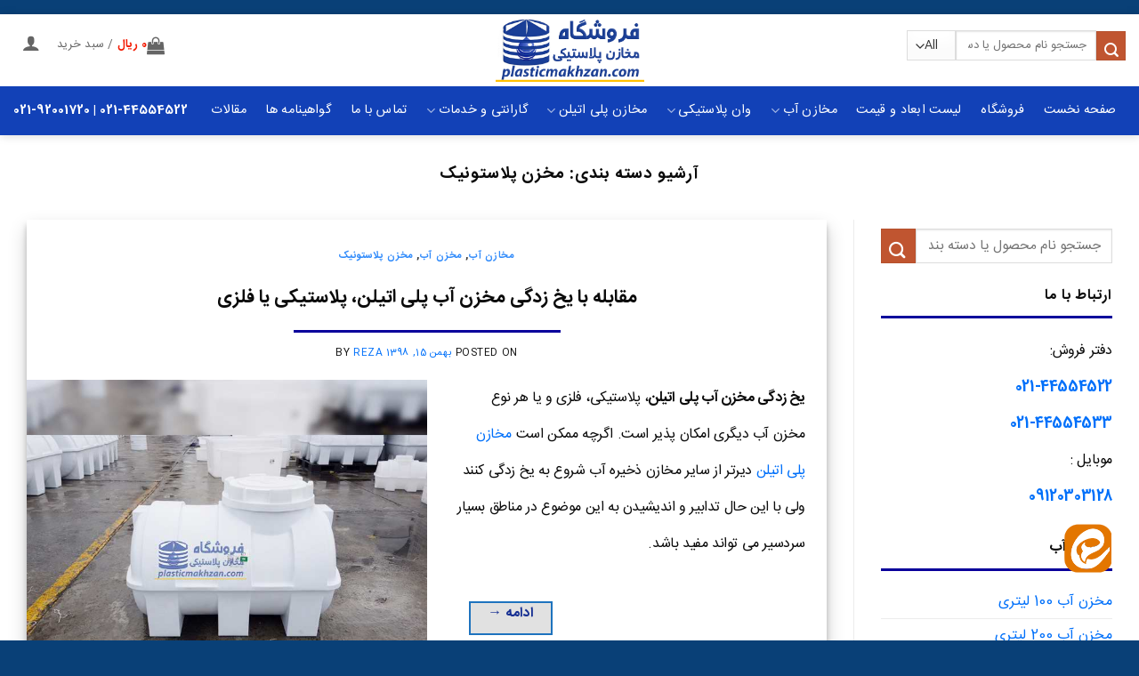

--- FILE ---
content_type: text/html; charset=UTF-8
request_url: https://plasticmakhzan.com/category/%D9%85%D8%AE%D8%B2%D9%86-%D9%BE%D9%84%D8%A7%D8%B3%D8%AA%D9%88%D9%86%DB%8C%DA%A9/
body_size: 31882
content:
<!DOCTYPE html><html dir="rtl" lang="fa-IR" class="loading-site no-js"><head><script data-no-optimize="1">var litespeed_docref=sessionStorage.getItem("litespeed_docref");litespeed_docref&&(Object.defineProperty(document,"referrer",{get:function(){return litespeed_docref}}),sessionStorage.removeItem("litespeed_docref"));</script> <meta charset="UTF-8" /><link rel="profile" href="https://gmpg.org/xfn/11" /><link rel="pingback" href="https://plasticmakhzan.com/xmlrpc.php" /> <script type="litespeed/javascript">(function(html){html.className=html.className.replace(/\bno-js\b/,'js')})(document.documentElement)</script> <meta name='robots' content='noindex, follow' /><style>img:is([sizes="auto" i], [sizes^="auto," i]) { contain-intrinsic-size: 3000px 1500px }</style><meta name="viewport" content="width=device-width, initial-scale=1" /><title>مخزن پلاستونیک - فروشگاه مخازن پلاستیکی</title><meta property="og:locale" content="fa_IR" /><meta property="og:type" content="article" /><meta property="og:title" content="مخزن پلاستونیک - فروشگاه مخازن پلاستیکی" /><meta property="og:url" content="https://plasticmakhzan.com/category/مخزن-پلاستونیک/" /><meta property="og:site_name" content="فروشگاه مخازن پلاستیکی" /><meta name="twitter:card" content="summary_large_image" /> <script type="application/ld+json" class="yoast-schema-graph">{"@context":"https://schema.org","@graph":[{"@type":"CollectionPage","@id":"https://plasticmakhzan.com/category/%d9%85%d8%ae%d8%b2%d9%86-%d9%be%d9%84%d8%a7%d8%b3%d8%aa%d9%88%d9%86%db%8c%da%a9/","url":"https://plasticmakhzan.com/category/%d9%85%d8%ae%d8%b2%d9%86-%d9%be%d9%84%d8%a7%d8%b3%d8%aa%d9%88%d9%86%db%8c%da%a9/","name":"مخزن پلاستونیک - فروشگاه مخازن پلاستیکی","isPartOf":{"@id":"https://plasticmakhzan.com/#website"},"primaryImageOfPage":{"@id":"https://plasticmakhzan.com/category/%d9%85%d8%ae%d8%b2%d9%86-%d9%be%d9%84%d8%a7%d8%b3%d8%aa%d9%88%d9%86%db%8c%da%a9/#primaryimage"},"image":{"@id":"https://plasticmakhzan.com/category/%d9%85%d8%ae%d8%b2%d9%86-%d9%be%d9%84%d8%a7%d8%b3%d8%aa%d9%88%d9%86%db%8c%da%a9/#primaryimage"},"thumbnailUrl":"https://plasticmakhzan.com/wp-content/uploads/2020/02/یخ-زدگی-مخزن-آب-پلی-اتیلن.jpg","breadcrumb":{"@id":"https://plasticmakhzan.com/category/%d9%85%d8%ae%d8%b2%d9%86-%d9%be%d9%84%d8%a7%d8%b3%d8%aa%d9%88%d9%86%db%8c%da%a9/#breadcrumb"},"inLanguage":"fa-IR"},{"@type":"ImageObject","inLanguage":"fa-IR","@id":"https://plasticmakhzan.com/category/%d9%85%d8%ae%d8%b2%d9%86-%d9%be%d9%84%d8%a7%d8%b3%d8%aa%d9%88%d9%86%db%8c%da%a9/#primaryimage","url":"https://plasticmakhzan.com/wp-content/uploads/2020/02/یخ-زدگی-مخزن-آب-پلی-اتیلن.jpg","contentUrl":"https://plasticmakhzan.com/wp-content/uploads/2020/02/یخ-زدگی-مخزن-آب-پلی-اتیلن.jpg","width":700,"height":700,"caption":"یخ زدگی مخزن آب پلی اتیلن"},{"@type":"BreadcrumbList","@id":"https://plasticmakhzan.com/category/%d9%85%d8%ae%d8%b2%d9%86-%d9%be%d9%84%d8%a7%d8%b3%d8%aa%d9%88%d9%86%db%8c%da%a9/#breadcrumb","itemListElement":[{"@type":"ListItem","position":1,"name":"خانه","item":"https://plasticmakhzan.com/"},{"@type":"ListItem","position":2,"name":"مخزن پلاستونیک"}]},{"@type":"WebSite","@id":"https://plasticmakhzan.com/#website","url":"https://plasticmakhzan.com/","name":"فروشگاه مخازن پلاستیکی","description":"فروش مخزن پلی اتیلن ، مخزن آب، منبع آب، تانکر آب پلاستیکی در تهران مخزن ","publisher":{"@id":"https://plasticmakhzan.com/#/schema/person/c196c40aabba8d2b67062bbcd3c742a4"},"potentialAction":[{"@type":"SearchAction","target":{"@type":"EntryPoint","urlTemplate":"https://plasticmakhzan.com/?s={search_term_string}"},"query-input":{"@type":"PropertyValueSpecification","valueRequired":true,"valueName":"search_term_string"}}],"inLanguage":"fa-IR"},{"@type":["Person","Organization"],"@id":"https://plasticmakhzan.com/#/schema/person/c196c40aabba8d2b67062bbcd3c742a4","name":"reza","logo":{"@id":"https://plasticmakhzan.com/#/schema/person/image/"}}]}</script> <link rel='prefetch' href='https://plasticmakhzan.com/wp-content/themes/flatsome/assets/js/flatsome.js?ver=e2eddd6c228105dac048' /><link rel='prefetch' href='https://plasticmakhzan.com/wp-content/themes/flatsome/assets/js/chunk.slider.js?ver=3.20.4' /><link rel='prefetch' href='https://plasticmakhzan.com/wp-content/themes/flatsome/assets/js/chunk.popups.js?ver=3.20.4' /><link rel='prefetch' href='https://plasticmakhzan.com/wp-content/themes/flatsome/assets/js/chunk.tooltips.js?ver=3.20.4' /><link rel='prefetch' href='https://plasticmakhzan.com/wp-content/themes/flatsome/assets/js/woocommerce.js?ver=1c9be63d628ff7c3ff4c' /><link rel="alternate" type="application/rss+xml" title="فروشگاه مخازن پلاستیکی &raquo; خوراک" href="https://plasticmakhzan.com/feed/" /><link rel="alternate" type="application/rss+xml" title="فروشگاه مخازن پلاستیکی &raquo; خوراک دیدگاه‌ها" href="https://plasticmakhzan.com/comments/feed/" /><link rel="alternate" type="application/rss+xml" title="فروشگاه مخازن پلاستیکی &raquo; مخزن پلاستونیک خوراک دسته" href="https://plasticmakhzan.com/category/%d9%85%d8%ae%d8%b2%d9%86-%d9%be%d9%84%d8%a7%d8%b3%d8%aa%d9%88%d9%86%db%8c%da%a9/feed/" /><link data-optimized="2" rel="stylesheet" href="https://plasticmakhzan.com/wp-content/litespeed/css/981aaa8985f0b95caea4afabb6f316aa.css?ver=4829c" /><style id='wp-block-library-inline-css' type='text/css'>:root{--wp-admin-theme-color:#007cba;--wp-admin-theme-color--rgb:0,124,186;--wp-admin-theme-color-darker-10:#006ba1;--wp-admin-theme-color-darker-10--rgb:0,107,161;--wp-admin-theme-color-darker-20:#005a87;--wp-admin-theme-color-darker-20--rgb:0,90,135;--wp-admin-border-width-focus:2px;--wp-block-synced-color:#7a00df;--wp-block-synced-color--rgb:122,0,223;--wp-bound-block-color:var(--wp-block-synced-color)}@media (min-resolution:192dpi){:root{--wp-admin-border-width-focus:1.5px}}.wp-element-button{cursor:pointer}:root{--wp--preset--font-size--normal:16px;--wp--preset--font-size--huge:42px}:root .has-very-light-gray-background-color{background-color:#eee}:root .has-very-dark-gray-background-color{background-color:#313131}:root .has-very-light-gray-color{color:#eee}:root .has-very-dark-gray-color{color:#313131}:root .has-vivid-green-cyan-to-vivid-cyan-blue-gradient-background{background:linear-gradient(135deg,#00d084,#0693e3)}:root .has-purple-crush-gradient-background{background:linear-gradient(135deg,#34e2e4,#4721fb 50%,#ab1dfe)}:root .has-hazy-dawn-gradient-background{background:linear-gradient(135deg,#faaca8,#dad0ec)}:root .has-subdued-olive-gradient-background{background:linear-gradient(135deg,#fafae1,#67a671)}:root .has-atomic-cream-gradient-background{background:linear-gradient(135deg,#fdd79a,#004a59)}:root .has-nightshade-gradient-background{background:linear-gradient(135deg,#330968,#31cdcf)}:root .has-midnight-gradient-background{background:linear-gradient(135deg,#020381,#2874fc)}.has-regular-font-size{font-size:1em}.has-larger-font-size{font-size:2.625em}.has-normal-font-size{font-size:var(--wp--preset--font-size--normal)}.has-huge-font-size{font-size:var(--wp--preset--font-size--huge)}.has-text-align-center{text-align:center}.has-text-align-left{text-align:left}.has-text-align-right{text-align:right}#end-resizable-editor-section{display:none}.aligncenter{clear:both}.items-justified-left{justify-content:flex-start}.items-justified-center{justify-content:center}.items-justified-right{justify-content:flex-end}.items-justified-space-between{justify-content:space-between}.screen-reader-text{border:0;clip-path:inset(50%);height:1px;margin:-1px;overflow:hidden;padding:0;position:absolute;width:1px;word-wrap:normal!important}.screen-reader-text:focus{background-color:#ddd;clip-path:none;color:#444;display:block;font-size:1em;height:auto;left:5px;line-height:normal;padding:15px 23px 14px;text-decoration:none;top:5px;width:auto;z-index:100000}html :where(.has-border-color){border-style:solid}html :where([style*=border-top-color]){border-top-style:solid}html :where([style*=border-right-color]){border-right-style:solid}html :where([style*=border-bottom-color]){border-bottom-style:solid}html :where([style*=border-left-color]){border-left-style:solid}html :where([style*=border-width]){border-style:solid}html :where([style*=border-top-width]){border-top-style:solid}html :where([style*=border-right-width]){border-right-style:solid}html :where([style*=border-bottom-width]){border-bottom-style:solid}html :where([style*=border-left-width]){border-left-style:solid}html :where(img[class*=wp-image-]){height:auto;max-width:100%}:where(figure){margin:0 0 1em}html :where(.is-position-sticky){--wp-admin--admin-bar--position-offset:var(--wp-admin--admin-bar--height,0px)}@media screen and (max-width:600px){html :where(.is-position-sticky){--wp-admin--admin-bar--position-offset:0px}}</style><style id='woocommerce-inline-inline-css' type='text/css'>.woocommerce form .form-row .required { visibility: visible; }</style><style id='ez-toc-inline-css' type='text/css'>div#ez-toc-container .ez-toc-title {font-size: 120%;}div#ez-toc-container .ez-toc-title {font-weight: 500;}div#ez-toc-container ul li , div#ez-toc-container ul li a {font-size: 100%;}div#ez-toc-container ul li , div#ez-toc-container ul li a {font-weight: 500;}div#ez-toc-container nav ul ul li {font-size: 90%;}div#ez-toc-container {width: 100%;}.ez-toc-box-title {font-weight: bold; margin-bottom: 10px; text-align: center; text-transform: uppercase; letter-spacing: 1px; color: #666; padding-bottom: 5px;position:absolute;top:-4%;left:5%;background-color: inherit;transition: top 0.3s ease;}.ez-toc-box-title.toc-closed {top:-25%;}</style><style id='woo-variation-swatches-inline-css' type='text/css'>:root {
--wvs-tick:url("data:image/svg+xml;utf8,%3Csvg filter='drop-shadow(0px 0px 2px rgb(0 0 0 / .8))' xmlns='http://www.w3.org/2000/svg'  viewBox='0 0 30 30'%3E%3Cpath fill='none' stroke='%23ffffff' stroke-linecap='round' stroke-linejoin='round' stroke-width='4' d='M4 16L11 23 27 7'/%3E%3C/svg%3E");

--wvs-cross:url("data:image/svg+xml;utf8,%3Csvg filter='drop-shadow(0px 0px 5px rgb(255 255 255 / .6))' xmlns='http://www.w3.org/2000/svg' width='72px' height='72px' viewBox='0 0 24 24'%3E%3Cpath fill='none' stroke='%23ff0000' stroke-linecap='round' stroke-width='0.6' d='M5 5L19 19M19 5L5 19'/%3E%3C/svg%3E");
--wvs-single-product-item-width:30px;
--wvs-single-product-item-height:30px;
--wvs-single-product-item-font-size:16px}</style><style id='flatsome-main-inline-css' type='text/css'>@font-face {
				font-family: "fl-icons";
				font-display: block;
				src: url(https://plasticmakhzan.com/wp-content/themes/flatsome/assets/css/icons/fl-icons.eot?v=3.20.4);
				src:
					url(https://plasticmakhzan.com/wp-content/themes/flatsome/assets/css/icons/fl-icons.eot#iefix?v=3.20.4) format("embedded-opentype"),
					url(https://plasticmakhzan.com/wp-content/themes/flatsome/assets/css/icons/fl-icons.woff2?v=3.20.4) format("woff2"),
					url(https://plasticmakhzan.com/wp-content/themes/flatsome/assets/css/icons/fl-icons.ttf?v=3.20.4) format("truetype"),
					url(https://plasticmakhzan.com/wp-content/themes/flatsome/assets/css/icons/fl-icons.woff?v=3.20.4) format("woff"),
					url(https://plasticmakhzan.com/wp-content/themes/flatsome/assets/css/icons/fl-icons.svg?v=3.20.4#fl-icons) format("svg");
			}</style> <script type="litespeed/javascript" data-src="https://plasticmakhzan.com/wp-includes/js/jquery/jquery.min.js" id="jquery-core-js"></script> <script id="wc-add-to-cart-js-extra" type="litespeed/javascript">var wc_add_to_cart_params={"ajax_url":"\/wp-admin\/admin-ajax.php","wc_ajax_url":"\/?wc-ajax=%%endpoint%%","i18n_view_cart":"\u0645\u0634\u0627\u0647\u062f\u0647 \u0633\u0628\u062f \u062e\u0631\u06cc\u062f","cart_url":"https:\/\/plasticmakhzan.com\/cart\/","is_cart":"","cart_redirect_after_add":"yes"}</script> <link rel="https://api.w.org/" href="https://plasticmakhzan.com/wp-json/" /><link rel="alternate" title="JSON" type="application/json" href="https://plasticmakhzan.com/wp-json/wp/v2/categories/124" /><link rel="EditURI" type="application/rsd+xml" title="RSD" href="https://plasticmakhzan.com/xmlrpc.php?rsd" /><meta name="generator" content="WordPress 6.8.3" /><meta name="generator" content="WooCommerce 10.4.3" />
<noscript><style>.woocommerce-product-gallery{ opacity: 1 !important; }</style></noscript><link rel="icon" href="https://plasticmakhzan.com/wp-content/uploads/2020/01/cropped-logo-plasticmakhzan-32x32.png" sizes="32x32" /><link rel="icon" href="https://plasticmakhzan.com/wp-content/uploads/2020/01/cropped-logo-plasticmakhzan-192x192.png" sizes="192x192" /><link rel="apple-touch-icon" href="https://plasticmakhzan.com/wp-content/uploads/2020/01/cropped-logo-plasticmakhzan-180x180.png" /><meta name="msapplication-TileImage" content="https://plasticmakhzan.com/wp-content/uploads/2020/01/cropped-logo-plasticmakhzan-270x270.png" /><style id="custom-css" type="text/css">:root {--primary-color: #152e92;--fs-color-primary: #152e92;--fs-color-secondary: #C05530;--fs-color-success: #627D47;--fs-color-alert: #b20000;--fs-color-base: #0c0c0c;--fs-experimental-link-color: #013059;--fs-experimental-link-color-hover: #111;}.tooltipster-base {--tooltip-color: #fff;--tooltip-bg-color: #000;}.off-canvas-right .mfp-content, .off-canvas-left .mfp-content {--drawer-width: 300px;}.off-canvas .mfp-content.off-canvas-cart {--drawer-width: 360px;}.container-width, .full-width .ubermenu-nav, .container, .row{max-width: 1340px}.row.row-collapse{max-width: 1310px}.row.row-small{max-width: 1332.5px}.row.row-large{max-width: 1370px}.header-main{height: 81px}#logo img{max-height: 81px}#logo{width:167px;}.header-bottom{min-height: 67px}.header-top{min-height: 30px}.transparent .header-main{height: 30px}.transparent #logo img{max-height: 30px}.has-transparent + .page-title:first-of-type,.has-transparent + #main > .page-title,.has-transparent + #main > div > .page-title,.has-transparent + #main .page-header-wrapper:first-of-type .page-title{padding-top: 80px;}.header.show-on-scroll,.stuck .header-main{height:51px!important}.stuck #logo img{max-height: 51px!important}.search-form{ width: 48%;}.header-bottom {background-color: #1241b7}.header-wrapper:not(.stuck) .header-main .header-nav{margin-top: -11px }.stuck .header-main .nav > li > a{line-height: 25px }.header-bottom-nav > li > a{line-height: 55px }@media (max-width: 549px) {.header-main{height: 49px}#logo img{max-height: 49px}}.nav-dropdown{border-radius:3px}h1,h2,h3,h4,h5,h6,.heading-font{color: #0a0a0a;}.shop-page-title.featured-title .title-overlay{background-color: #002984;}.has-equal-box-heights .box-image {padding-top: 100%;}.price del, .product_list_widget del, del .woocommerce-Price-amount { color: #000000; }ins .woocommerce-Price-amount { color: #e20303; }@media screen and (min-width: 550px){.products .box-vertical .box-image{min-width: 300px!important;width: 300px!important;}}.footer-1{background-color: #f2f2f2}.absolute-footer, html{background-color: #094077}button[name='update_cart'] { display: none; }.nav-vertical-fly-out > li + li {border-top-width: 1px; border-top-style: solid;}.label-new.menu-item > a:after{content:"جدید";}.label-hot.menu-item > a:after{content:"جدید";}.label-sale.menu-item > a:after{content:"حراج";}.label-popular.menu-item > a:after{content:"محبوب";}</style><style id="kirki-inline-styles"></style></head><body data-rsssl=1 class="rtl archive category category-124 wp-theme-flatsome wp-child-theme-flatsome-child theme-flatsome woocommerce-no-js woo-variation-swatches wvs-behavior-blur wvs-theme-flatsome-child wvs-show-label wvs-tooltip full-width header-shadow lightbox nav-dropdown-has-arrow nav-dropdown-has-shadow nav-dropdown-has-border mobile-submenu-toggle"><a class="skip-link screen-reader-text" href="#main">Skip to content</a><div id="wrapper"><header id="header" class="header header-full-width has-sticky sticky-jump"><div class="header-wrapper"><div id="masthead" class="header-main show-logo-center"><div class="header-inner flex-row container logo-center medium-logo-center" role="navigation"><div id="logo" class="flex-col logo"><a href="https://plasticmakhzan.com/" title="فروشگاه مخازن پلاستیکی - فروش مخزن پلی اتیلن ، مخزن آب، منبع آب، تانکر آب پلاستیکی در تهران مخزن " rel="home">
<img data-lazyloaded="1" src="[data-uri]" width="525" height="223" data-src="https://plasticmakhzan.com/wp-content/uploads/2019/12/logo_plasticmakhzan-1.png" class="header_logo header-logo" alt="فروشگاه مخازن پلاستیکی"/><img data-lazyloaded="1" src="[data-uri]" width="525" height="223" data-src="https://plasticmakhzan.com/wp-content/uploads/2019/12/logo_plasticmakhzan-1.png" class="header-logo-dark" alt="فروشگاه مخازن پلاستیکی"/></a></div><div class="flex-col show-for-medium flex-left"><ul class="mobile-nav nav nav-left "><li class="nav-icon has-icon"><div class="header-button">		<a href="#" class="icon primary button circle is-small" data-open="#main-menu" data-pos="center" data-bg="main-menu-overlay" role="button" aria-label="Menu" aria-controls="main-menu" aria-expanded="false" aria-haspopup="dialog" data-flatsome-role-button>
<i class="icon-menu" aria-hidden="true"></i>					</a></div></li></ul></div><div class="flex-col hide-for-medium flex-left
"><ul class="header-nav header-nav-main nav nav-left  nav-pills nav-uppercase" ><li class="account-item has-icon"><a href="https://plasticmakhzan.com/my-account/" class="nav-top-link nav-top-not-logged-in is-small is-small" title="ورود" role="button" data-open="#login-form-popup" aria-label="ورود" aria-controls="login-form-popup" aria-expanded="false" aria-haspopup="dialog" data-flatsome-role-button>
<i class="icon-user" aria-hidden="true"></i>	</a></li><li class="cart-item has-icon has-dropdown"><a href="https://plasticmakhzan.com/cart/" class="header-cart-link nav-top-link is-small" title="سبد خرید" aria-label="مشاهده سبد خرید" aria-expanded="false" aria-haspopup="true" role="button" data-flatsome-role-button><span class="header-cart-title">
سبد خرید   /      <span class="cart-price"><span class="woocommerce-Price-amount amount"><bdi>0<span class="woocommerce-Price-currencySymbol">ریال</span></bdi></span></span>
</span><i class="icon-shopping-bag" aria-hidden="true" data-icon-label="0"></i>  </a><ul class="nav-dropdown nav-dropdown-bold"><li class="html widget_shopping_cart"><div class="widget_shopping_cart_content"><div class="ux-mini-cart-empty flex flex-row-col text-center pt pb"><div class="ux-mini-cart-empty-icon">
<svg aria-hidden="true" xmlns="http://www.w3.org/2000/svg" viewBox="0 0 17 19" style="opacity:.1;height:80px;">
<path d="M8.5 0C6.7 0 5.3 1.2 5.3 2.7v2H2.1c-.3 0-.6.3-.7.7L0 18.2c0 .4.2.8.6.8h15.7c.4 0 .7-.3.7-.7v-.1L15.6 5.4c0-.3-.3-.6-.7-.6h-3.2v-2c0-1.6-1.4-2.8-3.2-2.8zM6.7 2.7c0-.8.8-1.4 1.8-1.4s1.8.6 1.8 1.4v2H6.7v-2zm7.5 3.4 1.3 11.5h-14L2.8 6.1h2.5v1.4c0 .4.3.7.7.7.4 0 .7-.3.7-.7V6.1h3.5v1.4c0 .4.3.7.7.7s.7-.3.7-.7V6.1h2.6z" fill-rule="evenodd" clip-rule="evenodd" fill="currentColor"></path>
</svg></div><p class="woocommerce-mini-cart__empty-message empty">سبد خرید شما خالی است.</p><p class="return-to-shop">
<a class="button primary wc-backward" href="https://plasticmakhzan.com/shop/">
بازگشت به فروشگاه				</a></p></div></div></li></ul></li></ul></div><div class="flex-col hide-for-medium flex-right"><ul class="header-nav header-nav-main nav nav-right  nav-pills nav-uppercase"><li class="header-search-form search-form html relative has-icon"><div class="header-search-form-wrapper"><div class="searchform-wrapper ux-search-box relative is-normal"><form role="search" method="get" class="searchform" action="https://plasticmakhzan.com/"><div class="flex-row relative"><div class="flex-col search-form-categories">
<select class="search_categories resize-select mb-0" name="product_cat"><option value="" selected='selected'>All</option><option value="pl">پلاستونیک</option><option value="%d9%85%d8%ac%d8%aa%d9%85%d8%b9-%d9%be%d9%84%d8%a7%d8%b3%d8%aa%db%8c%da%a9-%d8%b7%d8%a8%d8%b1%d8%b3%d8%aa%d8%a7%d9%86">طبرستان</option><option value="%d9%85%d8%ae%d8%a7%d8%b2%d9%86-%d8%a7%d9%81%d9%82%db%8c-%d9%be%d9%84%db%8c-%d8%a7%d8%aa%db%8c%d9%84%d9%86-%d9%be%d9%84%d8%a7%d8%b3%d8%aa%db%8c%da%a9%db%8c">مخازن افقی پلی اتیلن (پلاستیکی)</option><option value="%d9%85%d8%ae%d8%a7%d8%b2%d9%86-%d9%be%d9%84%db%8c-%d8%a7%d8%aa%db%8c%d9%84%d9%86-%d8%a2%d8%a8%d8%a7%d9%86%d9%88-%d9%85%d8%ae%d8%a7%d8%b2%d9%86-%d8%a7%d8%b1%d8%b2%d8%a7%d9%86">مخازن پلی اتیلن آبانو (مخازن ارزان)</option><option value="%d9%85%d8%ae%d8%a7%d8%b2%d9%86-%d9%be%d9%84%db%8c-%d8%a7%d8%aa%db%8c%d9%84%d9%86-%d9%82%db%8c%d9%81%db%8c">مخازن پلی اتیلن قیفی</option><option value="%d9%85%d8%ae%d8%a7%d8%b2%d9%86-%d8%ad%d8%ac%db%8c%d9%85">مخازن حجیم</option><option value="%d9%85%d8%ae%d8%a7%d8%b2%d9%86-%d8%b2%db%8c%d8%b1%d9%be%d9%84%d9%87-%d8%a7%db%8c">مخازن زیرپله ای</option><option value="%d9%85%d8%ae%d8%a7%d8%b2%d9%86-%d9%be%d9%84%db%8c-%d8%a7%d8%aa%db%8c%d9%84%d9%86-%d8%b9%d9%85%d9%88%d8%af%db%8c">مخازن عمودی پلی اتیلن (پلاستیکی)</option><option value="%d9%85%d8%ae%d8%a7%d8%b2%d9%86-%d9%85%da%a9%d8%b9%d8%a8%db%8c-%d8%a7%d9%81%d9%82%db%8c">مخازن مکعبی افقی</option><option value="%d9%85%d8%ae%d8%a7%d8%b2%d9%86-%d9%85%da%a9%d8%b9%d8%a8%db%8c-%da%a9%d8%aa%d8%a7%d8%a8%db%8c-%d8%a2%d8%b3%d8%a7%d9%86-%d8%b1%d9%88">مخازن مکعبی و کتابی ( آسان رو)</option><option value="100-water-tank">مخزن 100 لیتری</option><option value="1000-water-tank">مخزن 1000 لیتری</option><option value="10000-water-tank">مخزن 10000 لیتری</option><option value="%d9%85%d8%ae%d8%b2%d9%86-1400-%d9%84%db%8c%d8%aa%d8%b1%db%8c">مخزن 1400 لیتری</option><option value="1500-water-tank">مخزن 1500 لیتری</option><option value="15000-water-tank">مخزن 15000 لیتری</option><option value="water-tank-200">مخزن 200 لیتری</option><option value="2000-water-tank">مخزن 2000 لیتری</option><option value="300-water-tank">مخزن 300 لیتری</option><option value="3000-water-tank">مخزن 3000 لیتری</option><option value="4000-water-tank">مخزن 4000 لیتری</option><option value="500-water-tank">مخزن 500 لیتری</option><option value="5000-water-tank">مخزن 5000 لیتری</option><option value="%d9%85%d8%ae%d8%b2%d9%86-550-%d9%84%db%8c%d8%aa%d8%b1%db%8c">مخزن 550 لیتری</option><option value="6000-water-tank">مخزن 6000 لیتری</option><option value="750-water-tank">مخزن 750 لیتری</option><option value="800-water-tank">مخزن 800 لیتری</option><option value="8000-water-tank">مخزن 8000 لیتری</option><option value="20000-water-tank">مخزن آب 20000 لیتری</option><option value="%d9%88%d8%a7%d9%86-%d9%be%d9%84%d8%a7%d8%b3%d8%aa%db%8c%da%a9%db%8c">وان پلاستیکی</option><option value="bathtub">وان حمام</option></select></div><div class="flex-col flex-grow">
<label class="screen-reader-text" for="woocommerce-product-search-field-0">جستجو برای:</label>
<input type="search" id="woocommerce-product-search-field-0" class="search-field mb-0" placeholder="جستجو نام محصول یا دسته بندی ..." value="" name="s" />
<input type="hidden" name="post_type" value="product" /></div><div class="flex-col">
<button type="submit" value="جستجو" class="ux-search-submit submit-button secondary button  icon mb-0" aria-label="ارسال">
<i class="icon-search" aria-hidden="true"></i>			</button></div></div><div class="live-search-results text-left z-top"></div></form></div></div></li></ul></div><div class="flex-col show-for-medium flex-right"><ul class="mobile-nav nav nav-right "><li class="header-search header-search-lightbox has-icon">
<a href="#search-lightbox" class="is-small" aria-label="جستجو" data-open="#search-lightbox" data-focus="input.search-field" role="button" aria-expanded="false" aria-haspopup="dialog" aria-controls="search-lightbox" data-flatsome-role-button><i class="icon-search" aria-hidden="true" style="font-size:16px;"></i></a><div id="search-lightbox" class="mfp-hide dark text-center"><div class="searchform-wrapper ux-search-box relative is-large"><form role="search" method="get" class="searchform" action="https://plasticmakhzan.com/"><div class="flex-row relative"><div class="flex-col search-form-categories">
<select class="search_categories resize-select mb-0" name="product_cat"><option value="" selected='selected'>All</option><option value="pl">پلاستونیک</option><option value="%d9%85%d8%ac%d8%aa%d9%85%d8%b9-%d9%be%d9%84%d8%a7%d8%b3%d8%aa%db%8c%da%a9-%d8%b7%d8%a8%d8%b1%d8%b3%d8%aa%d8%a7%d9%86">طبرستان</option><option value="%d9%85%d8%ae%d8%a7%d8%b2%d9%86-%d8%a7%d9%81%d9%82%db%8c-%d9%be%d9%84%db%8c-%d8%a7%d8%aa%db%8c%d9%84%d9%86-%d9%be%d9%84%d8%a7%d8%b3%d8%aa%db%8c%da%a9%db%8c">مخازن افقی پلی اتیلن (پلاستیکی)</option><option value="%d9%85%d8%ae%d8%a7%d8%b2%d9%86-%d9%be%d9%84%db%8c-%d8%a7%d8%aa%db%8c%d9%84%d9%86-%d8%a2%d8%a8%d8%a7%d9%86%d9%88-%d9%85%d8%ae%d8%a7%d8%b2%d9%86-%d8%a7%d8%b1%d8%b2%d8%a7%d9%86">مخازن پلی اتیلن آبانو (مخازن ارزان)</option><option value="%d9%85%d8%ae%d8%a7%d8%b2%d9%86-%d9%be%d9%84%db%8c-%d8%a7%d8%aa%db%8c%d9%84%d9%86-%d9%82%db%8c%d9%81%db%8c">مخازن پلی اتیلن قیفی</option><option value="%d9%85%d8%ae%d8%a7%d8%b2%d9%86-%d8%ad%d8%ac%db%8c%d9%85">مخازن حجیم</option><option value="%d9%85%d8%ae%d8%a7%d8%b2%d9%86-%d8%b2%db%8c%d8%b1%d9%be%d9%84%d9%87-%d8%a7%db%8c">مخازن زیرپله ای</option><option value="%d9%85%d8%ae%d8%a7%d8%b2%d9%86-%d9%be%d9%84%db%8c-%d8%a7%d8%aa%db%8c%d9%84%d9%86-%d8%b9%d9%85%d9%88%d8%af%db%8c">مخازن عمودی پلی اتیلن (پلاستیکی)</option><option value="%d9%85%d8%ae%d8%a7%d8%b2%d9%86-%d9%85%da%a9%d8%b9%d8%a8%db%8c-%d8%a7%d9%81%d9%82%db%8c">مخازن مکعبی افقی</option><option value="%d9%85%d8%ae%d8%a7%d8%b2%d9%86-%d9%85%da%a9%d8%b9%d8%a8%db%8c-%da%a9%d8%aa%d8%a7%d8%a8%db%8c-%d8%a2%d8%b3%d8%a7%d9%86-%d8%b1%d9%88">مخازن مکعبی و کتابی ( آسان رو)</option><option value="100-water-tank">مخزن 100 لیتری</option><option value="1000-water-tank">مخزن 1000 لیتری</option><option value="10000-water-tank">مخزن 10000 لیتری</option><option value="%d9%85%d8%ae%d8%b2%d9%86-1400-%d9%84%db%8c%d8%aa%d8%b1%db%8c">مخزن 1400 لیتری</option><option value="1500-water-tank">مخزن 1500 لیتری</option><option value="15000-water-tank">مخزن 15000 لیتری</option><option value="water-tank-200">مخزن 200 لیتری</option><option value="2000-water-tank">مخزن 2000 لیتری</option><option value="300-water-tank">مخزن 300 لیتری</option><option value="3000-water-tank">مخزن 3000 لیتری</option><option value="4000-water-tank">مخزن 4000 لیتری</option><option value="500-water-tank">مخزن 500 لیتری</option><option value="5000-water-tank">مخزن 5000 لیتری</option><option value="%d9%85%d8%ae%d8%b2%d9%86-550-%d9%84%db%8c%d8%aa%d8%b1%db%8c">مخزن 550 لیتری</option><option value="6000-water-tank">مخزن 6000 لیتری</option><option value="750-water-tank">مخزن 750 لیتری</option><option value="800-water-tank">مخزن 800 لیتری</option><option value="8000-water-tank">مخزن 8000 لیتری</option><option value="20000-water-tank">مخزن آب 20000 لیتری</option><option value="%d9%88%d8%a7%d9%86-%d9%be%d9%84%d8%a7%d8%b3%d8%aa%db%8c%da%a9%db%8c">وان پلاستیکی</option><option value="bathtub">وان حمام</option></select></div><div class="flex-col flex-grow">
<label class="screen-reader-text" for="woocommerce-product-search-field-1">جستجو برای:</label>
<input type="search" id="woocommerce-product-search-field-1" class="search-field mb-0" placeholder="جستجو نام محصول یا دسته بندی ..." value="" name="s" />
<input type="hidden" name="post_type" value="product" /></div><div class="flex-col">
<button type="submit" value="جستجو" class="ux-search-submit submit-button secondary button  icon mb-0" aria-label="ارسال">
<i class="icon-search" aria-hidden="true"></i>			</button></div></div><div class="live-search-results text-left z-top"></div></form></div></div></li></ul></div></div></div><div id="wide-nav" class="header-bottom wide-nav nav-dark"><div class="flex-row container"><div class="flex-col hide-for-medium flex-left"><ul class="nav header-nav header-bottom-nav nav-left  nav-pills nav-size-medium nav-uppercase"><li id="menu-item-79" class="menu-item menu-item-type-post_type menu-item-object-page menu-item-home menu-item-79 menu-item-design-default"><a href="https://plasticmakhzan.com/" class="nav-top-link">صفحه نخست</a></li><li id="menu-item-29013" class="menu-item menu-item-type-post_type menu-item-object-page menu-item-29013 menu-item-design-default"><a href="https://plasticmakhzan.com/shop/" class="nav-top-link">فروشگاه</a></li><li id="menu-item-78" class="menu-item menu-item-type-post_type menu-item-object-page menu-item-78 menu-item-design-default"><a href="https://plasticmakhzan.com/%d8%a7%d8%a8%d8%b9%d8%a7%d8%af-%d9%88-%d9%82%db%8c%d9%85%d8%aa-%d9%85%d9%86%d8%a8%d8%b9-%d8%a2%d8%a8/" class="nav-top-link">لیست ابعاد و قیمت</a></li><li id="menu-item-25854" class="menu-item menu-item-type-custom menu-item-object-custom menu-item-has-children menu-item-25854 menu-item-design-default has-dropdown"><a href="https://plasticmakhzan.com/%d9%85%d8%ae%d8%b2%d9%86-%d8%a2%d8%a8-%d8%ae%d8%b1%db%8c%d8%af-%d9%82%db%8c%d9%85%d8%aa-%d8%a7%d8%a8%d8%b9%d8%a7%d8%af/" class="nav-top-link" aria-expanded="false" aria-haspopup="menu">مخازن آب<i class="icon-angle-down" aria-hidden="true"></i></a><ul class="sub-menu nav-dropdown nav-dropdown-bold"><li id="menu-item-106" class="menu-item menu-item-type-post_type menu-item-object-page menu-item-106"><a href="https://plasticmakhzan.com/%d9%85%d8%ae%d8%a7%d8%b2%d9%86-%d8%a7%d9%81%d9%82%db%8c/">مخزن آب افقی</a></li><li id="menu-item-105" class="menu-item menu-item-type-post_type menu-item-object-page menu-item-105"><a href="https://plasticmakhzan.com/%d9%85%d8%ae%d8%a7%d8%b2%d9%86-%d8%b9%d9%85%d9%88%d8%af%db%8c/">مخزن آب عمودی</a></li><li id="menu-item-26056" class="menu-item menu-item-type-post_type menu-item-object-page menu-item-26056"><a href="https://plasticmakhzan.com/%d9%85%d8%ae%d8%b2%d9%86-%d8%a2%d8%a8-%da%a9%d8%aa%d8%a7%d8%a8%db%8c-%d8%a2%d8%b3%d8%a7%d9%86%d8%b1%d9%88/">مخزن آب کتابی یا آسانرو</a></li><li id="menu-item-26057" class="menu-item menu-item-type-post_type menu-item-object-page menu-item-26057"><a href="https://plasticmakhzan.com/%d9%85%d8%ae%d8%b2%d9%86-%d8%a2%d8%a8-%d9%85%da%a9%d8%b9%d8%a8%db%8c-%d8%a7%d9%81%d9%82%db%8c-%d8%ae%d9%88%d8%a7%d8%a8%db%8c%d8%af%d9%87/">مخزن آب مکعبی افقی خوابیده</a></li><li id="menu-item-26055" class="menu-item menu-item-type-post_type menu-item-object-page menu-item-26055"><a href="https://plasticmakhzan.com/%d9%85%d8%ae%d8%a7%d8%b2%d9%86-%d8%b2%db%8c%d8%b1%d9%be%d9%84%d9%87-%d8%a7%db%8c/">مخزن آب زیر پله ای</a></li><li id="menu-item-29599" class="menu-item menu-item-type-custom menu-item-object-custom menu-item-29599"><a href="https://plasticmakhzan.com/%d9%85%d8%ae%d8%b2%d9%86-%d8%a2%d8%a8-%da%86%d9%87%d8%a7%d8%b1-%d9%84%d8%a7%db%8c%d9%87-%d9%be%d9%84%d8%a7%d8%b3%d8%aa%db%8c%da%a9%db%8c-%d8%aa%d8%a7%d9%86%da%a9%d8%b1-%d8%a2%d8%a8/">مخزن آب پلی اتیلن 4 لایه</a></li><li id="menu-item-26990" class="menu-item menu-item-type-custom menu-item-object-custom menu-item-26990"><a href="https://plasticmakhzan.com/%d9%85%d9%86%d8%a8%d8%b9-%d8%a7%d9%86%d8%a8%d8%b3%d8%a7%d8%b7-%d9%be%d9%84%d8%a7%d8%b3%d8%aa%db%8c%da%a9%db%8c/">مخازن انبساط</a></li><li id="menu-item-27218" class="menu-item menu-item-type-post_type menu-item-object-page menu-item-27218"><a href="https://plasticmakhzan.com/%d9%85%d9%86%d8%a8%d8%b9-%d8%aa%d8%ad%d8%aa-%d9%81%d8%b4%d8%a7%d8%b1-%d9%be%d9%85%d9%be-%d8%a2%d8%a8/">منبع تحت فشار پمپ آب</a></li></ul></li><li id="menu-item-100" class="menu-item menu-item-type-post_type menu-item-object-page menu-item-has-children menu-item-100 menu-item-design-default has-dropdown"><a href="https://plasticmakhzan.com/%d9%88%d8%a7%d9%86-%d9%87%d8%a7%db%8c-%d8%b5%d9%86%d8%b9%d8%aa%db%8c/" class="nav-top-link" aria-expanded="false" aria-haspopup="menu">وان پلاستیکی<i class="icon-angle-down" aria-hidden="true"></i></a><ul class="sub-menu nav-dropdown nav-dropdown-bold"><li id="menu-item-31064" class="menu-item menu-item-type-custom menu-item-object-custom menu-item-31064"><a href="https://plasticmakhzan.com/product/tub-60-litres/">وان 60 لیتری</a></li><li id="menu-item-31065" class="menu-item menu-item-type-custom menu-item-object-custom menu-item-31065"><a href="https://plasticmakhzan.com/product/tub-100-litres/">وان 100 لیتری</a></li><li id="menu-item-31066" class="menu-item menu-item-type-custom menu-item-object-custom menu-item-31066"><a href="https://plasticmakhzan.com/product/tub-150-litres-ku/">وان 150 لیتری</a></li><li id="menu-item-31067" class="menu-item menu-item-type-custom menu-item-object-custom menu-item-31067"><a href="https://plasticmakhzan.com/product/tub-200-litres/">وان 200 لیتری</a></li><li id="menu-item-31068" class="menu-item menu-item-type-custom menu-item-object-custom menu-item-31068"><a href="https://plasticmakhzan.com/product/tub-500-litres/">وان 500 لیتری</a></li><li id="menu-item-31069" class="menu-item menu-item-type-custom menu-item-object-custom menu-item-31069"><a href="https://plasticmakhzan.com/product/tub-700-litres-ku/">وان 700 لیتری</a></li><li id="menu-item-31070" class="menu-item menu-item-type-custom menu-item-object-custom menu-item-31070"><a href="https://plasticmakhzan.com/product/tub-800-litres/">وان 800 لیتری</a></li><li id="menu-item-31071" class="menu-item menu-item-type-custom menu-item-object-custom menu-item-31071"><a href="https://plasticmakhzan.com/product/tub-1000-litres/">وان 1000 لیتری</a></li><li id="menu-item-31072" class="menu-item menu-item-type-custom menu-item-object-custom menu-item-31072"><a href="https://plasticmakhzan.com/product/tub-1500-litres/">وان 1500 لیتری</a></li><li id="menu-item-31073" class="menu-item menu-item-type-custom menu-item-object-custom menu-item-31073"><a href="https://plasticmakhzan.com/product/tub-2000-litres/">وان 2000 لیتری</a></li><li id="menu-item-31075" class="menu-item menu-item-type-post_type menu-item-object-page menu-item-31075"><a href="https://plasticmakhzan.com/plastonic-tub/">وان پلاستونیک</a></li><li id="menu-item-31074" class="menu-item menu-item-type-post_type menu-item-object-page menu-item-31074"><a href="https://plasticmakhzan.com/%d9%88%d8%a7%d9%86-%d8%ad%d9%85%d8%a7%d9%85-%d9%be%d9%84%d8%a7%d8%b3%d8%aa%db%8c%da%a9%db%8c/">وان حمام پلاستیکی</a></li></ul></li><li id="menu-item-27088" class="menu-item menu-item-type-custom menu-item-object-custom menu-item-has-children menu-item-27088 menu-item-design-default has-dropdown"><a href="#" class="nav-top-link" aria-expanded="false" aria-haspopup="menu">مخازن پلی اتیلن<i class="icon-angle-down" aria-hidden="true"></i></a><ul class="sub-menu nav-dropdown nav-dropdown-bold"><li id="menu-item-25713" class="menu-item menu-item-type-custom menu-item-object-custom menu-item-25713"><a href="https://plasticmakhzan.com/%d9%85%d8%ae%d8%b2%d9%86-%d9%be%d9%84%db%8c-%d8%a7%d8%aa%db%8c%d9%84%d9%86-%d9%82%db%8c%d9%85%d8%aa-%d8%a7%d8%a8%d8%b9%d8%a7%d8%af/">مخزن پلی اتیلن</a></li><li id="menu-item-26123" class="menu-item menu-item-type-custom menu-item-object-custom menu-item-26123"><a href="https://plasticmakhzan.com/%d9%85%d8%ae%d8%b2%d9%86-%d8%a7%d8%b3%db%8c%d8%af/">مخزن پلی اتیلن اسید و مواد شیمیایی</a></li><li id="menu-item-26125" class="menu-item menu-item-type-custom menu-item-object-custom menu-item-26125"><a href="https://plasticmakhzan.com/polyethylene-diesel-tank/">مخزن پلی اتیلن سوخت و گازوئیل</a></li></ul></li><li id="menu-item-29014" class="menu-item menu-item-type-custom menu-item-object-custom menu-item-has-children menu-item-29014 menu-item-design-default has-dropdown"><a href="#" class="nav-top-link" aria-expanded="false" aria-haspopup="menu">گارانتی و خدمات<i class="icon-angle-down" aria-hidden="true"></i></a><ul class="sub-menu nav-dropdown nav-dropdown-bold"><li id="menu-item-76" class="menu-item menu-item-type-post_type menu-item-object-page menu-item-76"><a href="https://plasticmakhzan.com/%da%af%d8%a7%d8%b1%d8%a7%d9%86%d8%aa%db%8c/">شرایط گارانتی و خدمات پس از فروش</a></li><li id="menu-item-98" class="menu-item menu-item-type-post_type menu-item-object-page menu-item-98"><a href="https://plasticmakhzan.com/%d8%af%d8%b3%d8%aa%d9%88%d8%b1%d8%a7%d9%84%d8%b9%d9%85%d9%84-%d9%87%d8%a7/">دستورالعمل نصب</a></li></ul></li><li id="menu-item-77" class="menu-item menu-item-type-post_type menu-item-object-page menu-item-77 menu-item-design-default"><a href="https://plasticmakhzan.com/%d8%aa%d9%85%d8%a7%d8%b3-%d8%a8%d8%a7-%d9%85%d8%a7/" class="nav-top-link">تماس با ما</a></li><li id="menu-item-99" class="menu-item menu-item-type-post_type menu-item-object-page menu-item-99 menu-item-design-default"><a href="https://plasticmakhzan.com/certificate/" class="nav-top-link">گواهینامه ها</a></li><li id="menu-item-1612" class="menu-item menu-item-type-post_type menu-item-object-page current_page_parent menu-item-1612 menu-item-design-default"><a href="https://plasticmakhzan.com/%d9%85%d9%82%d8%a7%d9%84%d8%a7%d8%aa/" class="nav-top-link">مقالات</a></li></ul></div><div class="flex-col hide-for-medium flex-right flex-grow"><ul class="nav header-nav header-bottom-nav nav-right  nav-pills nav-size-medium nav-uppercase"><li class="html custom html_topbar_left"><strong><a style="color:#fff;font-size: 1em;" <a style="color:#777;font-size: 1em;" href="tel:021">021-44554522</a></strong> |
<strong><a style="color:#ffff; text_align: center; font-size: 1em;" <a style="color:#fff;font-size: 1em;" href="tel:02192001720">021-92001720</a></strong></li></ul></div><div class="flex-col show-for-medium flex-grow"><ul class="nav header-bottom-nav nav-center mobile-nav  nav-pills nav-size-medium nav-uppercase"><li class="html custom html_topbar_left"><strong><a style="color:#fff;font-size: 1em;" <a style="color:#777;font-size: 1em;" href="tel:021">021-44554522</a></strong> |
<strong><a style="color:#ffff; text_align: center; font-size: 1em;" <a style="color:#fff;font-size: 1em;" href="tel:02192001720">021-92001720</a></strong></li></ul></div></div></div><div class="header-bg-container fill"><div class="header-bg-image fill"></div><div class="header-bg-color fill"></div></div></div></header><main id="main" class=""><div id="content" class="blog-wrapper blog-archive page-wrapper"><header class="archive-page-header"><div class="row"><div class="large-12 text-center col"><h1 class="page-title is-large uppercase">
آرشیو دسته بندی: <span>مخزن پلاستونیک</span></h1></div></div></header><div class="row row-large row-divided "><div class="post-sidebar large-3 col"><div id="secondary" class="widget-area " role="complementary"><aside id="search-2" class="widget widget_search"><form method="get" class="searchform" action="https://plasticmakhzan.com/" role="search"><div class="flex-row relative"><div class="flex-col flex-grow">
<input type="search" class="search-field mb-0" name="s" value="" id="s" placeholder="جستجو نام محصول یا دسته بندی ..." /></div><div class="flex-col">
<button type="submit" class="ux-search-submit submit-button secondary button icon mb-0" aria-label="ارسال">
<i class="icon-search" aria-hidden="true"></i>				</button></div></div><div class="live-search-results text-left z-top"></div></form></aside><aside id="text-2" class="widget widget_text"><span class="widget-title "><span>ارتباط با ما</span></span><div class="is-divider small"></div><div class="textwidget"><p>دفتر فروش:<strong><br />
<a href="tel:02144554522">021-44554522</a><br />
<a href="tel:02144554533">021-44554533</a></strong><br />
موبایل :<br />
<a href="tel:09120303128"><b>09120303128</b></a></p></div></aside><aside id="nav_menu-2" class="widget widget_nav_menu"><span class="widget-title "><span>مخازن آب</span></span><div class="is-divider small"></div><div class="menu-%d9%84%db%8c%d8%b3%d8%aa-%d9%85%d8%ad%d8%b5%d9%88%d9%84%d8%a7%d8%aa-container"><ul id="menu-%d9%84%db%8c%d8%b3%d8%aa-%d9%85%d8%ad%d8%b5%d9%88%d9%84%d8%a7%d8%aa" class="menu"><li id="menu-item-190" class="menu-item menu-item-type-post_type menu-item-object-page menu-item-190"><a href="https://plasticmakhzan.com/%d9%85%d8%ae%d8%b2%d9%86-100-%d9%84%db%8c%d8%aa%d8%b1%db%8c/">مخزن آب 100 لیتری</a></li><li id="menu-item-194" class="menu-item menu-item-type-post_type menu-item-object-page menu-item-194"><a href="https://plasticmakhzan.com/%d9%85%d8%ae%d8%b2%d9%86-200-%d9%84%db%8c%d8%aa%d8%b1%db%8c/">مخزن آب 200 لیتری</a></li><li id="menu-item-196" class="menu-item menu-item-type-post_type menu-item-object-page menu-item-196"><a href="https://plasticmakhzan.com/%d9%85%d8%ae%d8%b2%d9%86-220-%d9%84%db%8c%d8%aa%d8%b1%db%8c/">مخزن آب 220 لیتری</a></li><li id="menu-item-197" class="menu-item menu-item-type-post_type menu-item-object-page menu-item-197"><a href="https://plasticmakhzan.com/%d9%85%d8%ae%d8%b2%d9%86-250-%d9%84%db%8c%d8%aa%d8%b1%db%8c/">مخزن آب 250 لیتری</a></li><li id="menu-item-198" class="menu-item menu-item-type-post_type menu-item-object-page menu-item-198"><a href="https://plasticmakhzan.com/%d9%85%d8%ae%d8%b2%d9%86-275-%d9%84%db%8c%d8%aa%d8%b1%db%8c/">مخزن آب 275 لیتری</a></li><li id="menu-item-199" class="menu-item menu-item-type-post_type menu-item-object-page menu-item-199"><a href="https://plasticmakhzan.com/%d9%85%d8%ae%d8%b2%d9%86-%d8%a2%d8%a8-300-%d9%84%db%8c%d8%aa%d8%b1%db%8c/">مخزن آب 300 لیتری</a></li><li id="menu-item-201" class="menu-item menu-item-type-post_type menu-item-object-page menu-item-201"><a href="https://plasticmakhzan.com/%d9%85%d8%ae%d8%b2%d9%86-350-%d9%84%db%8c%d8%aa%d8%b1%db%8c/">مخزن آب 350 لیتری</a></li><li id="menu-item-203" class="menu-item menu-item-type-post_type menu-item-object-page menu-item-203"><a href="https://plasticmakhzan.com/%d9%85%d8%ae%d8%b2%d9%86-500-%d9%84%db%8c%d8%aa%d8%b1%db%8c/">مخزن آب 500 لیتری</a></li><li id="menu-item-205" class="menu-item menu-item-type-post_type menu-item-object-page menu-item-205"><a href="https://plasticmakhzan.com/%d9%85%d8%ae%d8%b2%d9%86-550-%d9%84%db%8c%d8%aa%d8%b1%db%8c/">مخزن آب 550 لیتری</a></li><li id="menu-item-206" class="menu-item menu-item-type-post_type menu-item-object-page menu-item-206"><a href="https://plasticmakhzan.com/%d9%85%d8%ae%d8%b2%d9%86-600-%d9%84%db%8c%d8%aa%d8%b1%db%8c/">مخزن آب 600 لیتری</a></li><li id="menu-item-208" class="menu-item menu-item-type-post_type menu-item-object-page menu-item-208"><a href="https://plasticmakhzan.com/%d9%85%d8%ae%d8%b2%d9%86-700-%d9%84%db%8c%d8%aa%d8%b1%db%8c/">مخزن آب 700 لیتری</a></li><li id="menu-item-209" class="menu-item menu-item-type-post_type menu-item-object-page menu-item-209"><a href="https://plasticmakhzan.com/%d9%85%d8%ae%d8%b2%d9%86-750-%d9%84%db%8c%d8%aa%d8%b1%db%8c/">مخزن آب 750 لیتری</a></li><li id="menu-item-210" class="menu-item menu-item-type-post_type menu-item-object-page menu-item-210"><a href="https://plasticmakhzan.com/%d9%85%d8%ae%d8%b2%d9%86-900-%d9%84%db%8c%d8%aa%d8%b1%db%8c/">مخزن آب 900 لیتری</a></li><li id="menu-item-191" class="menu-item menu-item-type-post_type menu-item-object-page menu-item-191"><a href="https://plasticmakhzan.com/%d9%85%d8%ae%d8%b2%d9%86-1000-%d9%84%db%8c%d8%aa%d8%b1%db%8c/">مخزن آب 1000 لیتری</a></li><li id="menu-item-193" class="menu-item menu-item-type-post_type menu-item-object-page menu-item-193"><a href="https://plasticmakhzan.com/%d9%85%d8%ae%d8%b2%d9%86-1500-%d9%84%db%8c%d8%aa%d8%b1%db%8c/">مخزن آب 1500 لیتری</a></li><li id="menu-item-195" class="menu-item menu-item-type-post_type menu-item-object-page menu-item-195"><a href="https://plasticmakhzan.com/%d9%85%d8%ae%d8%b2%d9%86-2000-%d9%84%db%8c%d8%aa%d8%b1%db%8c/">مخزن آب 2000 لیتری</a></li><li id="menu-item-200" class="menu-item menu-item-type-post_type menu-item-object-page menu-item-200"><a href="https://plasticmakhzan.com/%d9%85%d8%ae%d8%b2%d9%86-3000-%d9%84%db%8c%d8%aa%d8%b1%db%8c/">مخزن آب 3000 لیتری</a></li><li id="menu-item-202" class="menu-item menu-item-type-post_type menu-item-object-page menu-item-202"><a href="https://plasticmakhzan.com/%d9%85%d8%ae%d8%b2%d9%86-4000-%d9%84%db%8c%d8%aa%d8%b1%db%8c/">مخزن آب 4000 لیتری</a></li><li id="menu-item-204" class="menu-item menu-item-type-post_type menu-item-object-page menu-item-204"><a href="https://plasticmakhzan.com/%d9%85%d8%ae%d8%b2%d9%86-5000-%d9%84%db%8c%d8%aa%d8%b1%db%8c/">مخزن آب 5000 لیتری</a></li><li id="menu-item-192" class="menu-item menu-item-type-post_type menu-item-object-page menu-item-192"><a href="https://plasticmakhzan.com/%d9%85%d8%ae%d8%b2%d9%86-10000-%d9%84%db%8c%d8%aa%d8%b1%db%8c/">مخزن آب 10000 لیتری</a></li><li id="menu-item-1579" class="menu-item menu-item-type-post_type menu-item-object-post menu-item-1579"><a href="https://plasticmakhzan.com/%d9%85%d8%ae%d8%a7%d8%b2%d9%86-%d8%ad%d8%ac%db%8c%d9%85-%d9%be%d9%84%db%8c-%d8%a7%d8%aa%db%8c%d9%84%d9%86-%d8%a8%db%8c%d8%b3%d8%aa-%d9%87%d8%b2%d8%a7%d8%b1-%d9%84%db%8c%d8%aa%d8%b1%db%8c/">مخزن آب 20000 لیتری</a></li></ul></div></aside><aside id="nav_menu-3" class="widget widget_nav_menu"><span class="widget-title "><span>وان های صنعتی</span></span><div class="is-divider small"></div><div class="menu-%d9%88%d8%a7%d9%86-%d9%87%d8%a7%db%8c-%d8%b5%d9%86%d8%b9%d8%aa%db%8c-container"><ul id="menu-%d9%88%d8%a7%d9%86-%d9%87%d8%a7%db%8c-%d8%b5%d9%86%d8%b9%d8%aa%db%8c" class="menu"><li id="menu-item-31053" class="menu-item menu-item-type-custom menu-item-object-custom menu-item-31053"><a href="https://plasticmakhzan.com/product/tub-60-litres/">وان 60 لیتری</a></li><li id="menu-item-31054" class="menu-item menu-item-type-custom menu-item-object-custom menu-item-31054"><a href="https://plasticmakhzan.com/product/tub-100-litres/">وان 100 لیتری</a></li><li id="menu-item-31055" class="menu-item menu-item-type-custom menu-item-object-custom menu-item-31055"><a href="https://plasticmakhzan.com/product/tub-150-litres-ku/">وان 150 لیتری</a></li><li id="menu-item-31056" class="menu-item menu-item-type-custom menu-item-object-custom menu-item-31056"><a href="https://plasticmakhzan.com/product/tub-200-litres/">وان 200 لیتری</a></li><li id="menu-item-31057" class="menu-item menu-item-type-custom menu-item-object-custom menu-item-31057"><a href="https://plasticmakhzan.com/product/tub-500-litres/">وان 500 لیتری</a></li><li id="menu-item-31058" class="menu-item menu-item-type-custom menu-item-object-custom menu-item-31058"><a href="https://plasticmakhzan.com/product/tub-700-litres-ku/">وان 700 لیتری</a></li><li id="menu-item-31059" class="menu-item menu-item-type-custom menu-item-object-custom menu-item-31059"><a href="https://plasticmakhzan.com/product/tub-800-litres/">وان 800 لیتری</a></li><li id="menu-item-31060" class="menu-item menu-item-type-custom menu-item-object-custom menu-item-31060"><a href="https://plasticmakhzan.com/product/tub-1000-litres/">وان 1000 لیتری</a></li><li id="menu-item-31061" class="menu-item menu-item-type-custom menu-item-object-custom menu-item-31061"><a href="https://plasticmakhzan.com/product/tub-1500-litres/">وان 1500 لیتری</a></li><li id="menu-item-31062" class="menu-item menu-item-type-custom menu-item-object-custom menu-item-31062"><a href="https://plasticmakhzan.com/product/tub-2000-litres/">وان 2000 لیتری</a></li><li id="menu-item-30197" class="menu-item menu-item-type-post_type menu-item-object-page menu-item-30197"><a href="https://plasticmakhzan.com/plastonic-tub/">وان پلاستونیک</a></li><li id="menu-item-31063" class="menu-item menu-item-type-custom menu-item-object-custom menu-item-31063"><a href="https://plasticmakhzan.com/%d9%88%d8%a7%d9%86-%d8%ad%d9%85%d8%a7%d9%85-%d9%be%d9%84%d8%a7%d8%b3%d8%aa%db%8c%da%a9%db%8c/">وان حمام پلاستیکی</a></li></ul></div></aside><aside id="nav_menu-4" class="widget widget_nav_menu"><span class="widget-title "><span>مخازن آسان رو</span></span><div class="is-divider small"></div><div class="menu-%d9%85%d8%ae%d8%a7%d8%b2%d9%86-%d8%a2%d8%b3%d8%a7%d9%86-%d8%b1%d9%88-container"><ul id="menu-%d9%85%d8%ae%d8%a7%d8%b2%d9%86-%d8%a2%d8%b3%d8%a7%d9%86-%d8%b1%d9%88" class="menu"><li id="menu-item-258" class="menu-item menu-item-type-post_type menu-item-object-page menu-item-258"><a href="https://plasticmakhzan.com/%d9%85%d8%ae%d8%b2%d9%86-275-%d9%84%db%8c%d8%aa%d8%b1%db%8c-%d9%85%da%a9%d8%b9%d8%a8%db%8c/">مخزن آب 275 لیتری مکعبی</a></li><li id="menu-item-257" class="menu-item menu-item-type-post_type menu-item-object-page menu-item-257"><a href="https://plasticmakhzan.com/%d9%85%d8%ae%d8%b2%d9%86-1000-%d9%84%db%8c%d8%aa%d8%b1%db%8c-%d9%85%da%a9%d8%b9%d8%a8%db%8c/">مخزن آب 1000 لیتری مکعبی</a></li><li id="menu-item-256" class="menu-item menu-item-type-post_type menu-item-object-page menu-item-256"><a href="https://plasticmakhzan.com/%d9%85%d8%ae%d8%b2%d9%86-2000-%d9%84%db%8c%d8%aa%d8%b1%db%8c-%d9%85%da%a9%d8%b9%d8%a8%db%8c/">مخزن آب 2000 لیتری مکعبی</a></li></ul></div></aside><aside id="nav_menu-5" class="widget widget_nav_menu"><span class="widget-title "><span>مخازن انبساط</span></span><div class="is-divider small"></div><div class="menu-%d9%85%d8%ae%d8%a7%d8%b2%d9%86-%d8%a7%d9%86%d8%a8%d8%b3%d8%a7%d8%b7-container"><ul id="menu-%d9%85%d8%ae%d8%a7%d8%b2%d9%86-%d8%a7%d9%86%d8%a8%d8%b3%d8%a7%d8%b7" class="menu"><li id="menu-item-782" class="menu-item menu-item-type-post_type menu-item-object-page menu-item-782"><a href="https://plasticmakhzan.com/%d9%85%d8%ae%d8%b2%d9%86-350-%d9%84%db%8c%d8%aa%d8%b1%db%8c-%d8%a7%d9%86%d8%a8%d8%b3%d8%a7%d8%b7/">مخزن 350 لیتری انبساط</a></li></ul></div></aside><aside id="nav_menu-6" class="widget widget_nav_menu"><span class="widget-title "><span>راهنمای مشتریان</span></span><div class="is-divider small"></div><div class="menu-%d8%b1%d8%a7%d9%87%d9%86%d9%85%d8%a7%db%8c-%d9%85%d8%b4%d8%aa%d8%b1%db%8c%d8%a7%d9%86-container"><ul id="menu-%d8%b1%d8%a7%d9%87%d9%86%d9%85%d8%a7%db%8c-%d9%85%d8%b4%d8%aa%d8%b1%db%8c%d8%a7%d9%86" class="menu"><li id="menu-item-706" class="menu-item menu-item-type-post_type menu-item-object-page menu-item-706"><a href="https://plasticmakhzan.com/%d8%a7%d8%b1%d8%b3%d8%a7%d9%84-%d9%85%d8%ad%d8%b5%d9%88%d9%84%d8%a7%d8%aa/">روش های ارسال مخزن آب و سایر محصولات</a></li><li id="menu-item-26018" class="menu-item menu-item-type-custom menu-item-object-custom menu-item-26018"><a href="https://plasticmakhzan.com/sitemap_index.xml">نقشه سایت</a></li></ul></div></aside><aside id="recent-posts-2" class="widget widget_recent_entries">
<span class="widget-title "><span>آخرین مقالات</span></span><div class="is-divider small"></div><ul><li>
<a href="https://plasticmakhzan.com/best-place-install-water-tank/">بهترین محل نصب مخزن آب | 7 مکان مناسب در ساختمان شما</a></li><li>
<a href="https://plasticmakhzan.com/the-best-methods-of-water-tank-insulation/">بهترین روش عایق کاری مخزن آب</a></li><li>
<a href="https://plasticmakhzan.com/%d9%85%d8%ae%d8%a7%d8%b2%d9%86-%db%b2%db%b0%db%b0%db%b0%db%b0-%d9%84%db%8c%d8%aa%d8%b1%db%8c-%d9%be%d9%84%db%8c-%d8%a7%d8%aa%db%8c%d9%84%d9%86-%d8%b6%d8%af-%d8%a8%d8%a7%da%a9%d8%aa%d8%b1%db%8c/">مخازن ۲۰۰۰۰ لیتری پلی اتیلن ضد باکتری</a></li><li>
<a href="https://plasticmakhzan.com/%d8%a8%d9%88%d8%b1%d8%b3-%d9%81%d8%b1%d9%88%d8%b4-%d9%85%d8%ae%d8%b2%d9%86-%d9%85%d9%86%d8%a8%d8%b9-%d8%aa%d8%a7%d9%86%da%a9%d8%b1-%d8%a2%d8%a8-%d8%aa%d9%87%d8%b1%d8%a7%d9%86/">بورس فروش مخزن، منبع یا تانکر آب پلی اتیلن یا پلاستیکی در تهران</a></li><li>
<a href="https://plasticmakhzan.com/%d9%88%d8%a7%d9%86-%d9%be%d8%b1%d9%88%d8%b1%d8%b4-%d9%85%d8%a7%d9%87%db%8c-%d8%a7%d8%b1%d8%b2%d8%a7%d9%86-%d9%82%db%8c%d9%85%d8%aa/">وان پرورش ماهی ارزان قیمت / وان شیلاتی دسته دوم</a></li><li>
<a href="https://plasticmakhzan.com/%d8%ae%d8%b1%db%8c%d8%af-%d8%aa%d8%a7%d9%86%da%a9%d8%b1-%d8%a2%d8%a8/">خرید تانکر آب / مشخصات، ابعاد و قیمت فروش تانکر آب</a></li><li>
<a href="https://plasticmakhzan.com/%d9%85%d8%ae%d8%b2%d9%86-%d9%be%d9%84%db%8c-%d8%a7%d8%aa%db%8c%d9%84%d9%86-%da%86%db%8c%d8%b3%d8%aa/">مخزن پلی اتیلن چیست و چرا با مخزن فلزی جایگزین می شود؟</a></li><li>
<a href="https://plasticmakhzan.com/%d8%a7%d9%86%d9%88%d8%a7%d8%b9-%d8%aa%d8%a7%d9%86%da%a9%d8%b1/">انواع تانکر / تانکر پلاستیکی / تانکر فلزی / تانکر سیمانی و چوبی</a></li></ul></aside></div></div><div class="large-9 col medium-col-first"><div id="post-list"><article id="post-25022" class="post-25022 post type-post status-publish format-standard has-post-thumbnail hentry category-water-tanks category-45 category-124 tag-80"><div class="article-inner has-shadow box-shadow-3"><header class="entry-header"><div class="entry-header-text text-center"><h6 class="entry-category is-xsmall"><a href="https://plasticmakhzan.com/category/water-tanks/" rel="category tag">مخازن آب</a>,
<a href="https://plasticmakhzan.com/category/%d9%85%d8%ae%d8%b2%d9%86-%d8%a2%d8%a8/" rel="category tag">مخزن آب</a>,
<a href="https://plasticmakhzan.com/category/%d9%85%d8%ae%d8%b2%d9%86-%d9%be%d9%84%d8%a7%d8%b3%d8%aa%d9%88%d9%86%db%8c%da%a9/" rel="category tag">مخزن پلاستونیک</a></h6><h2 class="entry-title"><a href="https://plasticmakhzan.com/%db%8c%d8%ae-%d8%b2%d8%af%da%af%db%8c-%d9%85%d8%ae%d8%b2%d9%86-%d8%a2%d8%a8/" rel="bookmark" class="plain">مقابله با یخ زدگی مخزن آب پلی اتیلن، پلاستیکی یا فلزی</a></h2><div class="entry-divider is-divider small"></div><div class="entry-meta uppercase is-xsmall">
<span class="posted-on">Posted on <a href="https://plasticmakhzan.com/%db%8c%d8%ae-%d8%b2%d8%af%da%af%db%8c-%d9%85%d8%ae%d8%b2%d9%86-%d8%a2%d8%a8/" rel="bookmark"><time class="entry-date published" datetime="1398-11-15T12:26:51+00:00">بهمن 15, 1398</time><time class="updated" datetime="1399-11-06T13:35:47+00:00">بهمن 6, 1399</time></a></span> <span class="byline">by <span class="meta-author vcard"><a class="url fn n" href="https://plasticmakhzan.com/author/mohamad/">reza</a></span></span></div></div></header><div class="entry-image-float">
<a href="https://plasticmakhzan.com/%db%8c%d8%ae-%d8%b2%d8%af%da%af%db%8c-%d9%85%d8%ae%d8%b2%d9%86-%d8%a2%d8%a8/">
<img data-lazyloaded="1" src="[data-uri]" width="700" height="700" data-src="https://plasticmakhzan.com/wp-content/uploads/2020/02/یخ-زدگی-مخزن-آب-پلی-اتیلن.jpg" class="attachment-large size-large wp-post-image" alt="یخ زدگی مخزن آب پلی اتیلن" decoding="async" fetchpriority="high" data-srcset="https://plasticmakhzan.com/wp-content/uploads/2020/02/یخ-زدگی-مخزن-آب-پلی-اتیلن.jpg 700w, https://plasticmakhzan.com/wp-content/uploads/2020/02/یخ-زدگی-مخزن-آب-پلی-اتیلن-300x300.jpg 300w, https://plasticmakhzan.com/wp-content/uploads/2020/02/یخ-زدگی-مخزن-آب-پلی-اتیلن-100x100.jpg 100w, https://plasticmakhzan.com/wp-content/uploads/2020/02/یخ-زدگی-مخزن-آب-پلی-اتیلن-600x600.jpg 600w, https://plasticmakhzan.com/wp-content/uploads/2020/02/یخ-زدگی-مخزن-آب-پلی-اتیلن-150x150.jpg 150w" data-sizes="(max-width: 700px) 100vw, 700px" /></a><div class="badge absolute top post-date badge-outline"><div class="badge-inner">
<span class="post-date-day">15</span><br>
<span class="post-date-month is-small">بهمن</span></div></div></div><div class="entry-content"><p><strong>یخ زدگی مخزن آب پلی اتیلن</strong>، پلاستیکی، فلزی و یا هر نوع مخزن آب دیگری امکان پذیر است. اگرچه ممکن است <a href="https://plasticmakhzan.com/%d9%85%d8%ae%d8%b2%d9%86-%d9%be%d9%84%db%8c-%d8%a7%d8%aa%db%8c%d9%84%d9%86-%d9%82%db%8c%d9%85%d8%aa-%d8%a7%d8%a8%d8%b9%d8%a7%d8%af/">مخازن پلی اتیلن</a> دیرتر از سایر مخازن ذخیره آب شروع به یخ زدگی کنند ولی با این حال تدابیر و اندیشیدن به این موضوع در مناطق بسیار سردسیر می تواند مفید باشد.</p><p> <a href="https://plasticmakhzan.com/%db%8c%d8%ae-%d8%b2%d8%af%da%af%db%8c-%d9%85%d8%ae%d8%b2%d9%86-%d8%a2%d8%a8/" class="more-link button primary smaller is-outline">ادامه <span class="meta-nav">&rarr;</span><br />
</a></p></div><div class="clearfix"></div><footer class="entry-meta clearfix">
<span class="cat-links">
ارسال شده در : <a href="https://plasticmakhzan.com/category/water-tanks/" rel="category tag">مخازن آب</a>,
<a href="https://plasticmakhzan.com/category/%d9%85%d8%ae%d8%b2%d9%86-%d8%a2%d8%a8/" rel="category tag">مخزن آب</a>,
<a href="https://plasticmakhzan.com/category/%d9%85%d8%ae%d8%b2%d9%86-%d9%be%d9%84%d8%a7%d8%b3%d8%aa%d9%88%d9%86%db%8c%da%a9/" rel="category tag">مخزن پلاستونیک</a>		</span><span class="sep">&nbsp;|&nbsp;</span>
<span class="tags-links">
برچسب: <a href="https://plasticmakhzan.com/tag/%d9%85%d8%ae%d8%b2%d9%86/" rel="tag">مخزن</a>		</span>
<span class="comments-link pull-right"><a href="https://plasticmakhzan.com/%db%8c%d8%ae-%d8%b2%d8%af%da%af%db%8c-%d9%85%d8%ae%d8%b2%d9%86-%d8%a2%d8%a8/#respond">ارسال دیدگاه</a></span></footer></div></article><article id="post-1138" class="post-1138 post type-post status-publish format-standard has-post-thumbnail hentry category-water-tanks category-55 category-45 category-124 category-125"><div class="article-inner has-shadow box-shadow-3"><header class="entry-header"><div class="entry-header-text text-center"><h6 class="entry-category is-xsmall"><a href="https://plasticmakhzan.com/category/water-tanks/" rel="category tag">مخازن آب</a>,
<a href="https://plasticmakhzan.com/category/%d9%85%d8%ae%d8%a7%d8%b2%d9%86-%d9%be%d9%84%d8%a7%d8%b3%d8%aa%d9%88%d9%86%db%8c%da%a9/" rel="category tag">مخازن پلاستونیک</a>,
<a href="https://plasticmakhzan.com/category/%d9%85%d8%ae%d8%b2%d9%86-%d8%a2%d8%a8/" rel="category tag">مخزن آب</a>,
<a href="https://plasticmakhzan.com/category/%d9%85%d8%ae%d8%b2%d9%86-%d9%be%d9%84%d8%a7%d8%b3%d8%aa%d9%88%d9%86%db%8c%da%a9/" rel="category tag">مخزن پلاستونیک</a>,
<a href="https://plasticmakhzan.com/category/%d9%85%d8%ae%d8%b2%d9%86-%d8%b2%db%8c%d8%b1%d9%be%d9%84%d9%87-%d8%a7%db%8c/" rel="category tag">مخزن زیرپله ای</a></h6><h2 class="entry-title"><a href="https://plasticmakhzan.com/%d9%85%d8%ae%d8%b2%d9%86-%d8%b2%db%8c%d8%b1%d9%be%d9%84%d9%87-1000-%d9%84%db%8c%d8%aa%d8%b1%db%8c/" rel="bookmark" class="plain">مخزن آب زیرپله 1000 لیتری</a></h2><div class="entry-divider is-divider small"></div><div class="entry-meta uppercase is-xsmall">
<span class="posted-on">Posted on <a href="https://plasticmakhzan.com/%d9%85%d8%ae%d8%b2%d9%86-%d8%b2%db%8c%d8%b1%d9%be%d9%84%d9%87-1000-%d9%84%db%8c%d8%aa%d8%b1%db%8c/" rel="bookmark"><time class="entry-date published" datetime="1395-10-20T21:52:12+00:00">دی 20, 1395</time><time class="updated" datetime="1403-06-13T09:48:05+00:00">شهریور 13, 1403</time></a></span> <span class="byline">by <span class="meta-author vcard"><a class="url fn n" href="https://plasticmakhzan.com/author/mohamad/">reza</a></span></span></div></div></header><div class="entry-image-float">
<a href="https://plasticmakhzan.com/%d9%85%d8%ae%d8%b2%d9%86-%d8%b2%db%8c%d8%b1%d9%be%d9%84%d9%87-1000-%d9%84%db%8c%d8%aa%d8%b1%db%8c/">
<img data-lazyloaded="1" src="[data-uri]" width="850" height="850" data-src="https://plasticmakhzan.com/wp-content/uploads/2017/01/مخزن-زیرپله.jpg" class="attachment-large size-large wp-post-image" alt="مخزن زیرپله 1000 لیتری پلاستونیک" decoding="async" data-srcset="https://plasticmakhzan.com/wp-content/uploads/2017/01/مخزن-زیرپله.jpg 850w, https://plasticmakhzan.com/wp-content/uploads/2017/01/مخزن-زیرپله-300x300.jpg 300w, https://plasticmakhzan.com/wp-content/uploads/2017/01/مخزن-زیرپله-100x100.jpg 100w, https://plasticmakhzan.com/wp-content/uploads/2017/01/مخزن-زیرپله-600x600.jpg 600w, https://plasticmakhzan.com/wp-content/uploads/2017/01/مخزن-زیرپله-150x150.jpg 150w, https://plasticmakhzan.com/wp-content/uploads/2017/01/مخزن-زیرپله-768x768.jpg 768w" data-sizes="(max-width: 850px) 100vw, 850px" /></a><div class="badge absolute top post-date badge-outline"><div class="badge-inner">
<span class="post-date-day">20</span><br>
<span class="post-date-month is-small">دی</span></div></div></div><div class="entry-content"><p class="spec" style="text-align: justify;"><span style="color: #2e2e2e;"><b>مخزن آب زیرپله 1000 لیتری </b></span></p><p class="spec" style="text-align: justify;">   مخزن آب زیرپله 1000 لیتری پلاستیکی از جنس پلی اتیلن می باشد. این مخزن آب به صورت بی رنگ با تک لایه ، دو لایه ، سه لایه و چهار و پنج لایه قابل تولید است. کلیه ی مخازن پلاستونیک از پلی اتیلن food grade مورد تایید وزارت بهداشت تولید می شوند. این <a href="https://plasticmakhzan.com/" target="_blank" rel="noopener">منبع آب</a> مناسب ذخیره سازی آب شرب و دیگر مایعات سازگار با پلی اتیلن می باشد.</p><p> <a href="https://plasticmakhzan.com/%d9%85%d8%ae%d8%b2%d9%86-%d8%b2%db%8c%d8%b1%d9%be%d9%84%d9%87-1000-%d9%84%db%8c%d8%aa%d8%b1%db%8c/" class="more-link button primary smaller is-outline">ادامه <span class="meta-nav">&rarr;</span><br />
</a></p></div><div class="clearfix"></div><footer class="entry-meta clearfix">
<span class="cat-links">
ارسال شده در : <a href="https://plasticmakhzan.com/category/water-tanks/" rel="category tag">مخازن آب</a>,
<a href="https://plasticmakhzan.com/category/%d9%85%d8%ae%d8%a7%d8%b2%d9%86-%d9%be%d9%84%d8%a7%d8%b3%d8%aa%d9%88%d9%86%db%8c%da%a9/" rel="category tag">مخازن پلاستونیک</a>,
<a href="https://plasticmakhzan.com/category/%d9%85%d8%ae%d8%b2%d9%86-%d8%a2%d8%a8/" rel="category tag">مخزن آب</a>,
<a href="https://plasticmakhzan.com/category/%d9%85%d8%ae%d8%b2%d9%86-%d9%be%d9%84%d8%a7%d8%b3%d8%aa%d9%88%d9%86%db%8c%da%a9/" rel="category tag">مخزن پلاستونیک</a>,
<a href="https://plasticmakhzan.com/category/%d9%85%d8%ae%d8%b2%d9%86-%d8%b2%db%8c%d8%b1%d9%be%d9%84%d9%87-%d8%a7%db%8c/" rel="category tag">مخزن زیرپله ای</a>		</span>
<span class="comments-link pull-right"><a href="https://plasticmakhzan.com/%d9%85%d8%ae%d8%b2%d9%86-%d8%b2%db%8c%d8%b1%d9%be%d9%84%d9%87-1000-%d9%84%db%8c%d8%aa%d8%b1%db%8c/#respond">ارسال دیدگاه</a></span></footer></div></article><article id="post-1130" class="post-1130 post type-post status-publish format-standard has-post-thumbnail hentry category-water-tanks category-asanro-makhzan category-55 category-5 category-45 category-124"><div class="article-inner has-shadow box-shadow-3"><header class="entry-header"><div class="entry-header-text text-center"><h6 class="entry-category is-xsmall"><a href="https://plasticmakhzan.com/category/water-tanks/" rel="category tag">مخازن آب</a>,
<a href="https://plasticmakhzan.com/category/%d9%85%d8%ae%d8%a7%d8%b2%d9%86-%d8%b9%d9%85%d9%88%d8%af%db%8c-%d9%be%d9%84%db%8c-%d8%a7%d8%aa%db%8c%d9%84%d9%86/asanro-makhzan/" rel="category tag">مخازن آسان رو</a>,
<a href="https://plasticmakhzan.com/category/%d9%85%d8%ae%d8%a7%d8%b2%d9%86-%d9%be%d9%84%d8%a7%d8%b3%d8%aa%d9%88%d9%86%db%8c%da%a9/" rel="category tag">مخازن پلاستونیک</a>,
<a href="https://plasticmakhzan.com/category/%d9%85%d8%ae%d8%a7%d8%b2%d9%86-%d9%85%da%a9%d8%b9%d8%a8%db%8c-%d9%be%d9%84%db%8c-%d8%a7%d8%aa%db%8c%d9%84%d9%86/" rel="category tag">مخازن مکعبی پلی اتیلن</a>,
<a href="https://plasticmakhzan.com/category/%d9%85%d8%ae%d8%b2%d9%86-%d8%a2%d8%a8/" rel="category tag">مخزن آب</a>,
<a href="https://plasticmakhzan.com/category/%d9%85%d8%ae%d8%b2%d9%86-%d9%be%d9%84%d8%a7%d8%b3%d8%aa%d9%88%d9%86%db%8c%da%a9/" rel="category tag">مخزن پلاستونیک</a></h6><h2 class="entry-title"><a href="https://plasticmakhzan.com/%d9%85%d8%ae%d8%b2%d9%86-%d8%a2%d8%a8-%d9%85%da%a9%d8%b9%d8%a8%db%8c-1000-%d9%84%db%8c%d8%aa%d8%b1%db%8c/" rel="bookmark" class="plain">مخزن آب کتابی 1000 لیتری ( مخزن مکعبی ایستاده )</a></h2><div class="entry-divider is-divider small"></div><div class="entry-meta uppercase is-xsmall">
<span class="posted-on">Posted on <a href="https://plasticmakhzan.com/%d9%85%d8%ae%d8%b2%d9%86-%d8%a2%d8%a8-%d9%85%da%a9%d8%b9%d8%a8%db%8c-1000-%d9%84%db%8c%d8%aa%d8%b1%db%8c/" rel="bookmark"><time class="entry-date published" datetime="1395-10-20T21:31:46+00:00">دی 20, 1395</time><time class="updated" datetime="1403-06-13T09:48:22+00:00">شهریور 13, 1403</time></a></span> <span class="byline">by <span class="meta-author vcard"><a class="url fn n" href="https://plasticmakhzan.com/author/mohamad/">reza</a></span></span></div></div></header><div class="entry-image-float">
<a href="https://plasticmakhzan.com/%d9%85%d8%ae%d8%b2%d9%86-%d8%a2%d8%a8-%d9%85%da%a9%d8%b9%d8%a8%db%8c-1000-%d9%84%db%8c%d8%aa%d8%b1%db%8c/">
<img data-lazyloaded="1" src="[data-uri]" width="1020" height="744" data-src="https://plasticmakhzan.com/wp-content/uploads/2015/10/مخزن-1000-لیتری-کتابی-لوله-دار-1024x747.jpg" class="attachment-large size-large wp-post-image" alt="" decoding="async" data-srcset="https://plasticmakhzan.com/wp-content/uploads/2015/10/مخزن-1000-لیتری-کتابی-لوله-دار-1024x747.jpg 1024w, https://plasticmakhzan.com/wp-content/uploads/2015/10/مخزن-1000-لیتری-کتابی-لوله-دار-600x438.jpg 600w, https://plasticmakhzan.com/wp-content/uploads/2015/10/مخزن-1000-لیتری-کتابی-لوله-دار-300x219.jpg 300w, https://plasticmakhzan.com/wp-content/uploads/2015/10/مخزن-1000-لیتری-کتابی-لوله-دار-768x560.jpg 768w" data-sizes="(max-width: 1020px) 100vw, 1020px" /></a><div class="badge absolute top post-date badge-outline"><div class="badge-inner">
<span class="post-date-day">20</span><br>
<span class="post-date-month is-small">دی</span></div></div></div><div class="entry-content"><p class="spec" style="text-align: justify;"><span style="color: #2e2e2e;"><b>مخزن آب کتابی 1000 لیتری </b></span></p><p class="spec" style="text-align: justify;">   مخزن آب کتابی 1000 لیتری پلاستیکی با نام مخزن آب مکعبی ایستاده نیز شناخته می شود و از پلی اتیلن ساخته شده است. این <a href="https://plasticmakhzan.com/" target="_blank" rel="noopener">مخزن آب</a> به صورت بی رنگ با تک لایه ، دو لایه ، سه لایه و چهار و پنج لایه قابل تولید است. کلیه ی مخازن پلاستونیک از پلی اتیلن <a href="https://foodsafetytech.com/column/food-grade-always-food-safe/#:~:text=Food%2Dgrade%20means%20that%20the,Safe)%20for%20its%20intended%20use." target="_blank" rel="noopener">food grade</a> مورد تایید وزارت بهداشت تولید می شوند. این <a href="https://plasticmakhzan.com/" target="_blank" rel="noopener">منبع آب</a> مناسب ذخیره سازی آب شرب و دیگر مایعات سازگار با پلی اتیلن می باشد.</p><p> <a href="https://plasticmakhzan.com/%d9%85%d8%ae%d8%b2%d9%86-%d8%a2%d8%a8-%d9%85%da%a9%d8%b9%d8%a8%db%8c-1000-%d9%84%db%8c%d8%aa%d8%b1%db%8c/" class="more-link button primary smaller is-outline">ادامه <span class="meta-nav">&rarr;</span><br />
</a></p></div><div class="clearfix"></div><footer class="entry-meta clearfix">
<span class="cat-links">
ارسال شده در : <a href="https://plasticmakhzan.com/category/water-tanks/" rel="category tag">مخازن آب</a>,
<a href="https://plasticmakhzan.com/category/%d9%85%d8%ae%d8%a7%d8%b2%d9%86-%d8%b9%d9%85%d9%88%d8%af%db%8c-%d9%be%d9%84%db%8c-%d8%a7%d8%aa%db%8c%d9%84%d9%86/asanro-makhzan/" rel="category tag">مخازن آسان رو</a>,
<a href="https://plasticmakhzan.com/category/%d9%85%d8%ae%d8%a7%d8%b2%d9%86-%d9%be%d9%84%d8%a7%d8%b3%d8%aa%d9%88%d9%86%db%8c%da%a9/" rel="category tag">مخازن پلاستونیک</a>,
<a href="https://plasticmakhzan.com/category/%d9%85%d8%ae%d8%a7%d8%b2%d9%86-%d9%85%da%a9%d8%b9%d8%a8%db%8c-%d9%be%d9%84%db%8c-%d8%a7%d8%aa%db%8c%d9%84%d9%86/" rel="category tag">مخازن مکعبی پلی اتیلن</a>,
<a href="https://plasticmakhzan.com/category/%d9%85%d8%ae%d8%b2%d9%86-%d8%a2%d8%a8/" rel="category tag">مخزن آب</a>,
<a href="https://plasticmakhzan.com/category/%d9%85%d8%ae%d8%b2%d9%86-%d9%be%d9%84%d8%a7%d8%b3%d8%aa%d9%88%d9%86%db%8c%da%a9/" rel="category tag">مخزن پلاستونیک</a>		</span>
<span class="comments-link pull-right"><a href="https://plasticmakhzan.com/%d9%85%d8%ae%d8%b2%d9%86-%d8%a2%d8%a8-%d9%85%da%a9%d8%b9%d8%a8%db%8c-1000-%d9%84%db%8c%d8%aa%d8%b1%db%8c/#respond">ارسال دیدگاه</a></span></footer></div></article><article id="post-1127" class="post-1127 post type-post status-publish format-standard has-post-thumbnail hentry category-water-tanks category-2 category-45 category-124"><div class="article-inner has-shadow box-shadow-3"><header class="entry-header"><div class="entry-header-text text-center"><h6 class="entry-category is-xsmall"><a href="https://plasticmakhzan.com/category/water-tanks/" rel="category tag">مخازن آب</a>,
<a href="https://plasticmakhzan.com/category/%d9%85%d8%ae%d8%a7%d8%b2%d9%86-%d8%a7%d9%81%d9%82%db%8c-%d9%be%d9%84%db%8c-%d8%a7%d8%aa%db%8c%d9%84%d9%86/" rel="category tag">مخازن افقی پلی اتیلن</a>,
<a href="https://plasticmakhzan.com/category/%d9%85%d8%ae%d8%b2%d9%86-%d8%a2%d8%a8/" rel="category tag">مخزن آب</a>,
<a href="https://plasticmakhzan.com/category/%d9%85%d8%ae%d8%b2%d9%86-%d9%be%d9%84%d8%a7%d8%b3%d8%aa%d9%88%d9%86%db%8c%da%a9/" rel="category tag">مخزن پلاستونیک</a></h6><h2 class="entry-title"><a href="https://plasticmakhzan.com/%d9%85%d8%ae%d8%b2%d9%86-%d8%a7%d9%81%d9%82%db%8c-1000-%d9%84%db%8c%d8%aa%d8%b1%db%8c/" rel="bookmark" class="plain">مخزن آب افقی 1000 لیتری</a></h2><div class="entry-divider is-divider small"></div><div class="entry-meta uppercase is-xsmall">
<span class="posted-on">Posted on <a href="https://plasticmakhzan.com/%d9%85%d8%ae%d8%b2%d9%86-%d8%a7%d9%81%d9%82%db%8c-1000-%d9%84%db%8c%d8%aa%d8%b1%db%8c/" rel="bookmark"><time class="entry-date published" datetime="1395-10-20T20:55:17+00:00">دی 20, 1395</time><time class="updated" datetime="1403-12-05T12:41:03+00:00">اسفند 5, 1403</time></a></span> <span class="byline">by <span class="meta-author vcard"><a class="url fn n" href="https://plasticmakhzan.com/author/mohamad/">reza</a></span></span></div></div></header><div class="entry-image-float">
<a href="https://plasticmakhzan.com/%d9%85%d8%ae%d8%b2%d9%86-%d8%a7%d9%81%d9%82%db%8c-1000-%d9%84%db%8c%d8%aa%d8%b1%db%8c/">
<img data-lazyloaded="1" src="[data-uri]" width="850" height="850" data-src="https://plasticmakhzan.com/wp-content/uploads/2017/01/مخزن-1000-لیتری-افقی.jpg" class="attachment-large size-large wp-post-image" alt="مخزن افقی 1000 لیتری" decoding="async" loading="lazy" data-srcset="https://plasticmakhzan.com/wp-content/uploads/2017/01/مخزن-1000-لیتری-افقی.jpg 850w, https://plasticmakhzan.com/wp-content/uploads/2017/01/مخزن-1000-لیتری-افقی-300x300.jpg 300w, https://plasticmakhzan.com/wp-content/uploads/2017/01/مخزن-1000-لیتری-افقی-100x100.jpg 100w, https://plasticmakhzan.com/wp-content/uploads/2017/01/مخزن-1000-لیتری-افقی-600x600.jpg 600w, https://plasticmakhzan.com/wp-content/uploads/2017/01/مخزن-1000-لیتری-افقی-150x150.jpg 150w, https://plasticmakhzan.com/wp-content/uploads/2017/01/مخزن-1000-لیتری-افقی-768x768.jpg 768w" data-sizes="auto, (max-width: 850px) 100vw, 850px" /></a><div class="badge absolute top post-date badge-outline"><div class="badge-inner">
<span class="post-date-day">20</span><br>
<span class="post-date-month is-small">دی</span></div></div></div><div class="entry-content"><p class="spec" style="text-align: justify;"><span style="color: #2e2e2e;"><b>مخزن آب افقی 1000 لیتری </b></span></p><p class="spec" style="text-align: justify;">   مخزن افقی 1000 لیتری پلاستیکی از جنس پلی اتیلن می باشد. این <a href="https://plasticmakhzan.com/%d8%a7%d8%a8%d8%b9%d8%a7%d8%af-%d9%88-%d9%82%db%8c%d9%85%d8%aa-%d9%85%d9%86%d8%a8%d8%b9-%d8%a2%d8%a8/" target="_blank" rel="noopener noreferrer">مخزن آب</a> به صورت بی رنگ با تک لایه ، دو لایه ، سه لایه و چهار و پنج لایه قابل تولید است. کلیه ی مخازن پلاستونیک از پلی اتیلن food grade مورد تایید وزارت بهداشت تولید می شوند. این <a href="https://plasticmakhzan.com/%d8%a7%d8%a8%d8%b9%d8%a7%d8%af-%d9%88-%d9%82%db%8c%d9%85%d8%aa-%d9%85%d9%86%d8%a8%d8%b9-%d8%a2%d8%a8/" target="_blank" rel="noopener noreferrer">منبع آب</a> مناسب ذخیره سازی آب شرب و دیگر مایعات سازگار با پلی اتیلن می باشد.</p><p> <a href="https://plasticmakhzan.com/%d9%85%d8%ae%d8%b2%d9%86-%d8%a7%d9%81%d9%82%db%8c-1000-%d9%84%db%8c%d8%aa%d8%b1%db%8c/" class="more-link button primary smaller is-outline">ادامه <span class="meta-nav">&rarr;</span><br />
</a></p></div><div class="clearfix"></div><footer class="entry-meta clearfix">
<span class="cat-links">
ارسال شده در : <a href="https://plasticmakhzan.com/category/water-tanks/" rel="category tag">مخازن آب</a>,
<a href="https://plasticmakhzan.com/category/%d9%85%d8%ae%d8%a7%d8%b2%d9%86-%d8%a7%d9%81%d9%82%db%8c-%d9%be%d9%84%db%8c-%d8%a7%d8%aa%db%8c%d9%84%d9%86/" rel="category tag">مخازن افقی پلی اتیلن</a>,
<a href="https://plasticmakhzan.com/category/%d9%85%d8%ae%d8%b2%d9%86-%d8%a2%d8%a8/" rel="category tag">مخزن آب</a>,
<a href="https://plasticmakhzan.com/category/%d9%85%d8%ae%d8%b2%d9%86-%d9%be%d9%84%d8%a7%d8%b3%d8%aa%d9%88%d9%86%db%8c%da%a9/" rel="category tag">مخزن پلاستونیک</a>		</span>
<span class="comments-link pull-right"><a href="https://plasticmakhzan.com/%d9%85%d8%ae%d8%b2%d9%86-%d8%a7%d9%81%d9%82%db%8c-1000-%d9%84%db%8c%d8%aa%d8%b1%db%8c/#respond">ارسال دیدگاه</a></span></footer></div></article><article id="post-5284" class="post-5284 post type-post status-publish format-standard has-post-thumbnail hentry category-45 category-274 category-124 category-144 category-148 category-154 category-149 category-147 tag-393"><div class="article-inner has-shadow box-shadow-3"><header class="entry-header"><div class="entry-header-text text-center"><h6 class="entry-category is-xsmall"><a href="https://plasticmakhzan.com/category/%d9%85%d8%ae%d8%b2%d9%86-%d8%a2%d8%a8/" rel="category tag">مخزن آب</a>,
<a href="https://plasticmakhzan.com/category/%d9%85%d8%ae%d8%b2%d9%86-%d8%a2%d8%a8-%d9%be%d9%84%db%8c-%d8%a7%d8%aa%db%8c%d9%84%d9%86-%d9%be%d9%84%d8%a7%d8%b3%d8%aa%d9%88%d9%86%db%8c%da%a9/" rel="category tag">مخزن آب پلی اتیلن پلاستونیک</a>,
<a href="https://plasticmakhzan.com/category/%d9%85%d8%ae%d8%b2%d9%86-%d9%be%d9%84%d8%a7%d8%b3%d8%aa%d9%88%d9%86%db%8c%da%a9/" rel="category tag">مخزن پلاستونیک</a>,
<a href="https://plasticmakhzan.com/category/%d9%85%d8%ae%d8%b2%d9%86-%d9%be%d9%84%db%8c-%d8%a7%d8%aa%db%8c%d9%84%d9%86/" rel="category tag">مخزن پلی اتیلن</a>,
<a href="https://plasticmakhzan.com/category/%d9%85%d8%ae%d8%b2%d9%86-%d8%b0%d8%ae%d9%8a%d8%b1%d9%87-%d8%a2%d8%a8-%d8%b3%d8%a7%d8%ae%d8%aa%d9%85%d8%a7%d9%86/" rel="category tag">مخزن ذخيره آب ساختمان</a>,
<a href="https://plasticmakhzan.com/category/%d9%85%d8%ae%d8%b2%d9%86-%d8%b0%d8%ae%db%8c%d8%b1%d9%87-%d8%a2%d8%a8/" rel="category tag">مخزن ذخیره آب</a>,
<a href="https://plasticmakhzan.com/category/%d9%85%d8%ae%d8%b2%d9%86-%d8%b0%d8%ae%db%8c%d8%b1%d9%87-%d8%a2%d8%a8-%d8%a2%d8%b4%d8%a7%d9%85%db%8c%d8%af%d9%86%db%8c/" rel="category tag">مخزن ذخیره آب آشامیدنی</a>,
<a href="https://plasticmakhzan.com/category/%d9%85%d9%86%d8%a8%d8%b9-%d8%a2%d8%a8/" rel="category tag">منبع آب</a></h6><h2 class="entry-title"><a href="https://plasticmakhzan.com/%d9%86%d8%b5%d8%a8-%d9%85%d8%ae%d8%a7%d8%b2%d9%86-%d9%be%d9%84%db%8c-%d8%a7%d8%aa%db%8c%d9%84%d9%86-%d8%a8%d9%87-%d8%b5%d9%88%d8%b1%d8%aa-%d9%85%d9%88%d8%a7%d8%b2%db%8c/" rel="bookmark" class="plain">نصب مخازن پلی اتیلن به صورت موازی</a></h2><div class="entry-divider is-divider small"></div><div class="entry-meta uppercase is-xsmall">
<span class="posted-on">Posted on <a href="https://plasticmakhzan.com/%d9%86%d8%b5%d8%a8-%d9%85%d8%ae%d8%a7%d8%b2%d9%86-%d9%be%d9%84%db%8c-%d8%a7%d8%aa%db%8c%d9%84%d9%86-%d8%a8%d9%87-%d8%b5%d9%88%d8%b1%d8%aa-%d9%85%d9%88%d8%a7%d8%b2%db%8c/" rel="bookmark"><time class="entry-date published updated" datetime="1396-10-27T16:38:07+00:00">دی 27, 1396</time></a></span> <span class="byline">by <span class="meta-author vcard"><a class="url fn n" href="https://plasticmakhzan.com/author/mohamad/">reza</a></span></span></div></div></header><div class="entry-image-float">
<a href="https://plasticmakhzan.com/%d9%86%d8%b5%d8%a8-%d9%85%d8%ae%d8%a7%d8%b2%d9%86-%d9%be%d9%84%db%8c-%d8%a7%d8%aa%db%8c%d9%84%d9%86-%d8%a8%d9%87-%d8%b5%d9%88%d8%b1%d8%aa-%d9%85%d9%88%d8%a7%d8%b2%db%8c/">
</a><div class="badge absolute top post-date badge-outline"><div class="badge-inner">
<span class="post-date-day">27</span><br>
<span class="post-date-month is-small">دی</span></div></div></div><div class="entry-content"><h2>نصب مخازن پلی اتیلن به صورت موازی مناسب مکان هایی با درب ها و فضاهای کوچک</h2><p>در بسیاری از موارد به دلیل عدم امکان انتقال یک مخزن بزرگ به اتاق تاسیسات (به دلیل عرض کم راهرو و باریک بودن درب و &#8230;) مجبور می شویم با اتصال چند مخزن کوچکتر به حجم مورد نظر دست یابیم.این مشکل بارها توسط بسیاری از مشتریان که به دنبال <a href="https://makhzaneab.com/%d9%82%db%8c%d9%85%d8%aa-%d9%88-%d8%a7%d8%a8%d8%b9%d8%a7%d8%af-%d9%85%d8%ae%d8%a7%d8%b2%d9%86/" target="_blank" rel="noopener noreferrer">خرید مخزن پلی اتیلن در تهران</a> بوده اند به ما اعلام شده است و ما به آنها اتصال موازی مخازن را پیشنهاد می کنیم.</p><p> <a href="https://plasticmakhzan.com/%d9%86%d8%b5%d8%a8-%d9%85%d8%ae%d8%a7%d8%b2%d9%86-%d9%be%d9%84%db%8c-%d8%a7%d8%aa%db%8c%d9%84%d9%86-%d8%a8%d9%87-%d8%b5%d9%88%d8%b1%d8%aa-%d9%85%d9%88%d8%a7%d8%b2%db%8c/" class="more-link button primary smaller is-outline">ادامه <span class="meta-nav">&rarr;</span><br />
</a></p></div><div class="clearfix"></div><footer class="entry-meta clearfix">
<span class="cat-links">
ارسال شده در : <a href="https://plasticmakhzan.com/category/%d9%85%d8%ae%d8%b2%d9%86-%d8%a2%d8%a8/" rel="category tag">مخزن آب</a>,
<a href="https://plasticmakhzan.com/category/%d9%85%d8%ae%d8%b2%d9%86-%d8%a2%d8%a8-%d9%be%d9%84%db%8c-%d8%a7%d8%aa%db%8c%d9%84%d9%86-%d9%be%d9%84%d8%a7%d8%b3%d8%aa%d9%88%d9%86%db%8c%da%a9/" rel="category tag">مخزن آب پلی اتیلن پلاستونیک</a>,
<a href="https://plasticmakhzan.com/category/%d9%85%d8%ae%d8%b2%d9%86-%d9%be%d9%84%d8%a7%d8%b3%d8%aa%d9%88%d9%86%db%8c%da%a9/" rel="category tag">مخزن پلاستونیک</a>,
<a href="https://plasticmakhzan.com/category/%d9%85%d8%ae%d8%b2%d9%86-%d9%be%d9%84%db%8c-%d8%a7%d8%aa%db%8c%d9%84%d9%86/" rel="category tag">مخزن پلی اتیلن</a>,
<a href="https://plasticmakhzan.com/category/%d9%85%d8%ae%d8%b2%d9%86-%d8%b0%d8%ae%d9%8a%d8%b1%d9%87-%d8%a2%d8%a8-%d8%b3%d8%a7%d8%ae%d8%aa%d9%85%d8%a7%d9%86/" rel="category tag">مخزن ذخيره آب ساختمان</a>,
<a href="https://plasticmakhzan.com/category/%d9%85%d8%ae%d8%b2%d9%86-%d8%b0%d8%ae%db%8c%d8%b1%d9%87-%d8%a2%d8%a8/" rel="category tag">مخزن ذخیره آب</a>,
<a href="https://plasticmakhzan.com/category/%d9%85%d8%ae%d8%b2%d9%86-%d8%b0%d8%ae%db%8c%d8%b1%d9%87-%d8%a2%d8%a8-%d8%a2%d8%b4%d8%a7%d9%85%db%8c%d8%af%d9%86%db%8c/" rel="category tag">مخزن ذخیره آب آشامیدنی</a>,
<a href="https://plasticmakhzan.com/category/%d9%85%d9%86%d8%a8%d8%b9-%d8%a2%d8%a8/" rel="category tag">منبع آب</a>		</span><span class="sep">&nbsp;|&nbsp;</span>
<span class="tags-links">
برچسب: <a href="https://plasticmakhzan.com/tag/%d9%86%d8%b5%d8%a8-%d9%85%d8%ae%d8%b2%d9%86-%d8%a2%d8%a8/" rel="tag">نصب مخزن آب</a>		</span>
<span class="comments-link pull-right"><a href="https://plasticmakhzan.com/%d9%86%d8%b5%d8%a8-%d9%85%d8%ae%d8%a7%d8%b2%d9%86-%d9%be%d9%84%db%8c-%d8%a7%d8%aa%db%8c%d9%84%d9%86-%d8%a8%d9%87-%d8%b5%d9%88%d8%b1%d8%aa-%d9%85%d9%88%d8%a7%d8%b2%db%8c/#respond">ارسال دیدگاه</a></span></footer></div></article><article id="post-11123" class="post-11123 post type-post status-publish format-standard has-post-thumbnail hentry category-274 category-124 category-144 category-406 tag-451 tag-446 tag-447 tag-454 tag-455"><div class="article-inner has-shadow box-shadow-3"><header class="entry-header"><div class="entry-header-text text-center"><h6 class="entry-category is-xsmall"><a href="https://plasticmakhzan.com/category/%d9%85%d8%ae%d8%b2%d9%86-%d8%a2%d8%a8-%d9%be%d9%84%db%8c-%d8%a7%d8%aa%db%8c%d9%84%d9%86-%d9%be%d9%84%d8%a7%d8%b3%d8%aa%d9%88%d9%86%db%8c%da%a9/" rel="category tag">مخزن آب پلی اتیلن پلاستونیک</a>,
<a href="https://plasticmakhzan.com/category/%d9%85%d8%ae%d8%b2%d9%86-%d9%be%d9%84%d8%a7%d8%b3%d8%aa%d9%88%d9%86%db%8c%da%a9/" rel="category tag">مخزن پلاستونیک</a>,
<a href="https://plasticmakhzan.com/category/%d9%85%d8%ae%d8%b2%d9%86-%d9%be%d9%84%db%8c-%d8%a7%d8%aa%db%8c%d9%84%d9%86/" rel="category tag">مخزن پلی اتیلن</a>,
<a href="https://plasticmakhzan.com/category/%d9%85%d8%b1%d8%a7%da%a9%d8%b2-%d9%81%d8%b1%d9%88%d8%b4-%d9%85%d8%ae%d8%a7%d8%b2%d9%86-%d9%be%d9%84%db%8c-%d8%a7%d8%aa%db%8c%d9%84%d9%86/" rel="category tag">مراکز فروش مخازن پلی اتیلن</a></h6><h2 class="entry-title"><a href="https://plasticmakhzan.com/%d9%81%d8%b1%d9%88%d8%b4-%d9%85%d8%ae%d8%b2%d9%86-%d8%a2%d8%a8-%d9%be%d9%84%db%8c-%d8%a7%d8%aa%db%8c%d9%84%d9%86-%d9%be%d9%84%d8%a7%d8%b3%d8%aa%db%8c%da%a9%db%8c-%d8%aa%d8%a8%d8%b1%db%8c%d8%b2/" rel="bookmark" class="plain">مخزن آب پلی اتیلن / مخزن پلاستیکی / منبع آب / تبریز</a></h2><div class="entry-divider is-divider small"></div><div class="entry-meta uppercase is-xsmall">
<span class="posted-on">Posted on <a href="https://plasticmakhzan.com/%d9%81%d8%b1%d9%88%d8%b4-%d9%85%d8%ae%d8%b2%d9%86-%d8%a2%d8%a8-%d9%be%d9%84%db%8c-%d8%a7%d8%aa%db%8c%d9%84%d9%86-%d9%be%d9%84%d8%a7%d8%b3%d8%aa%db%8c%da%a9%db%8c-%d8%aa%d8%a8%d8%b1%db%8c%d8%b2/" rel="bookmark"><time class="entry-date published" datetime="1396-12-09T10:45:19+00:00">اسفند 9, 1396</time><time class="updated" datetime="1398-12-21T07:22:23+00:00">اسفند 21, 1398</time></a></span> <span class="byline">by <span class="meta-author vcard"><a class="url fn n" href="https://plasticmakhzan.com/author/mohamad/">reza</a></span></span></div></div></header><div class="entry-image-float">
<a href="https://plasticmakhzan.com/%d9%81%d8%b1%d9%88%d8%b4-%d9%85%d8%ae%d8%b2%d9%86-%d8%a2%d8%a8-%d9%be%d9%84%db%8c-%d8%a7%d8%aa%db%8c%d9%84%d9%86-%d9%be%d9%84%d8%a7%d8%b3%d8%aa%db%8c%da%a9%db%8c-%d8%aa%d8%a8%d8%b1%db%8c%d8%b2/">
</a><div class="badge absolute top post-date badge-outline"><div class="badge-inner">
<span class="post-date-day">09</span><br>
<span class="post-date-month is-small">اسفند</span></div></div></div><div class="entry-content"><h2 style="text-align: center;"><span style="color: #333399;">لیست قیمت و ابعاد مخزن آب پلی اتیلن، مخزن پلاستیکی، منبع آب، تبریز</span></h2><p> <a href="https://plasticmakhzan.com/%d9%81%d8%b1%d9%88%d8%b4-%d9%85%d8%ae%d8%b2%d9%86-%d8%a2%d8%a8-%d9%be%d9%84%db%8c-%d8%a7%d8%aa%db%8c%d9%84%d9%86-%d9%be%d9%84%d8%a7%d8%b3%d8%aa%db%8c%da%a9%db%8c-%d8%aa%d8%a8%d8%b1%db%8c%d8%b2/" class="more-link button primary smaller is-outline">ادامه <span class="meta-nav">&rarr;</span><br />
</a></p></div><div class="clearfix"></div><footer class="entry-meta clearfix">
<span class="cat-links">
ارسال شده در : <a href="https://plasticmakhzan.com/category/%d9%85%d8%ae%d8%b2%d9%86-%d8%a2%d8%a8-%d9%be%d9%84%db%8c-%d8%a7%d8%aa%db%8c%d9%84%d9%86-%d9%be%d9%84%d8%a7%d8%b3%d8%aa%d9%88%d9%86%db%8c%da%a9/" rel="category tag">مخزن آب پلی اتیلن پلاستونیک</a>,
<a href="https://plasticmakhzan.com/category/%d9%85%d8%ae%d8%b2%d9%86-%d9%be%d9%84%d8%a7%d8%b3%d8%aa%d9%88%d9%86%db%8c%da%a9/" rel="category tag">مخزن پلاستونیک</a>,
<a href="https://plasticmakhzan.com/category/%d9%85%d8%ae%d8%b2%d9%86-%d9%be%d9%84%db%8c-%d8%a7%d8%aa%db%8c%d9%84%d9%86/" rel="category tag">مخزن پلی اتیلن</a>,
<a href="https://plasticmakhzan.com/category/%d9%85%d8%b1%d8%a7%da%a9%d8%b2-%d9%81%d8%b1%d9%88%d8%b4-%d9%85%d8%ae%d8%a7%d8%b2%d9%86-%d9%be%d9%84%db%8c-%d8%a7%d8%aa%db%8c%d9%84%d9%86/" rel="category tag">مراکز فروش مخازن پلی اتیلن</a>		</span><span class="sep">&nbsp;|&nbsp;</span>
<span class="tags-links">
برچسب: <a href="https://plasticmakhzan.com/tag/%d9%81%d8%b1%d9%88%d8%b4-%d8%aa%d8%a7%d9%86%da%a9%d8%b1-%d9%be%d9%84%d8%a7%d8%b3%d8%aa%db%8c%da%a9%db%8c/" rel="tag">فروش تانکر پلاستیکی</a>,
<a href="https://plasticmakhzan.com/tag/%d9%81%d8%b1%d9%88%d8%b4-%d9%85%d8%ae%d8%a7%d8%b2%d9%86-%d9%be%d9%84%d8%a7%d8%b3%d8%aa%db%8c%da%a9%db%8c/" rel="tag">فروش مخازن پلاستیکی</a>,
<a href="https://plasticmakhzan.com/tag/%d9%81%d8%b1%d9%88%d8%b4-%d9%85%d8%ae%d8%a7%d8%b2%d9%86-%d9%be%d9%84%db%8c-%d8%a7%d8%aa%db%8c%d9%84%d9%86/" rel="tag">فروش مخازن پلی اتیلن</a>,
<a href="https://plasticmakhzan.com/tag/%d9%85%d8%ae%d8%b2%d9%86-%d9%be%d9%84%d8%a7%d8%b3%d8%aa%db%8c%da%a9%db%8c-%d8%aa%d8%a8%d8%b1%db%8c%d8%b2/" rel="tag">مخزن پلاستیکی تبریز</a>,
<a href="https://plasticmakhzan.com/tag/%d9%85%d8%ae%d8%b2%d9%86-%d9%be%d9%84%db%8c-%d8%a7%d8%aa%db%8c%d9%84%d9%86-%d8%aa%d8%a8%d8%b1%db%8c%d8%b2/" rel="tag">مخزن پلی اتیلن تبریز</a>		</span>
<span class="comments-link pull-right"><a href="https://plasticmakhzan.com/%d9%81%d8%b1%d9%88%d8%b4-%d9%85%d8%ae%d8%b2%d9%86-%d8%a2%d8%a8-%d9%be%d9%84%db%8c-%d8%a7%d8%aa%db%8c%d9%84%d9%86-%d9%be%d9%84%d8%a7%d8%b3%d8%aa%db%8c%da%a9%db%8c-%d8%aa%d8%a8%d8%b1%db%8c%d8%b2/#respond">ارسال دیدگاه</a></span></footer></div></article><article id="post-11065" class="post-11065 post type-post status-publish format-standard has-post-thumbnail hentry category-274 category-124 category-144 category-406 tag-445 tag-446 tag-447 tag-448 tag-449 tag-450"><div class="article-inner has-shadow box-shadow-3"><header class="entry-header"><div class="entry-header-text text-center"><h6 class="entry-category is-xsmall"><a href="https://plasticmakhzan.com/category/%d9%85%d8%ae%d8%b2%d9%86-%d8%a2%d8%a8-%d9%be%d9%84%db%8c-%d8%a7%d8%aa%db%8c%d9%84%d9%86-%d9%be%d9%84%d8%a7%d8%b3%d8%aa%d9%88%d9%86%db%8c%da%a9/" rel="category tag">مخزن آب پلی اتیلن پلاستونیک</a>,
<a href="https://plasticmakhzan.com/category/%d9%85%d8%ae%d8%b2%d9%86-%d9%be%d9%84%d8%a7%d8%b3%d8%aa%d9%88%d9%86%db%8c%da%a9/" rel="category tag">مخزن پلاستونیک</a>,
<a href="https://plasticmakhzan.com/category/%d9%85%d8%ae%d8%b2%d9%86-%d9%be%d9%84%db%8c-%d8%a7%d8%aa%db%8c%d9%84%d9%86/" rel="category tag">مخزن پلی اتیلن</a>,
<a href="https://plasticmakhzan.com/category/%d9%85%d8%b1%d8%a7%da%a9%d8%b2-%d9%81%d8%b1%d9%88%d8%b4-%d9%85%d8%ae%d8%a7%d8%b2%d9%86-%d9%be%d9%84%db%8c-%d8%a7%d8%aa%db%8c%d9%84%d9%86/" rel="category tag">مراکز فروش مخازن پلی اتیلن</a></h6><h2 class="entry-title"><a href="https://plasticmakhzan.com/%d9%81%d8%b1%d9%88%d8%b4-%d9%85%d8%ae%d8%b2%d9%86-%d9%be%d9%84%db%8c-%d8%a7%d8%aa%db%8c%d9%84%d9%86-%d9%be%d9%84%d8%a7%d8%b3%d8%aa%db%8c%da%a9%db%8c-%d9%85%d8%b4%d9%87%d8%af/" rel="bookmark" class="plain">مخزن آب پلی اتیلن / مخزن پلاستیکی / منبع آب / مشهد</a></h2><div class="entry-divider is-divider small"></div><div class="entry-meta uppercase is-xsmall">
<span class="posted-on">Posted on <a href="https://plasticmakhzan.com/%d9%81%d8%b1%d9%88%d8%b4-%d9%85%d8%ae%d8%b2%d9%86-%d9%be%d9%84%db%8c-%d8%a7%d8%aa%db%8c%d9%84%d9%86-%d9%be%d9%84%d8%a7%d8%b3%d8%aa%db%8c%da%a9%db%8c-%d9%85%d8%b4%d9%87%d8%af/" rel="bookmark"><time class="entry-date published" datetime="1396-12-08T10:40:02+00:00">اسفند 8, 1396</time><time class="updated" datetime="1401-03-29T13:17:47+00:00">خرداد 29, 1401</time></a></span> <span class="byline">by <span class="meta-author vcard"><a class="url fn n" href="https://plasticmakhzan.com/author/mohamad/">reza</a></span></span></div></div></header><div class="entry-image-float">
<a href="https://plasticmakhzan.com/%d9%81%d8%b1%d9%88%d8%b4-%d9%85%d8%ae%d8%b2%d9%86-%d9%be%d9%84%db%8c-%d8%a7%d8%aa%db%8c%d9%84%d9%86-%d9%be%d9%84%d8%a7%d8%b3%d8%aa%db%8c%da%a9%db%8c-%d9%85%d8%b4%d9%87%d8%af/">
</a><div class="badge absolute top post-date badge-outline"><div class="badge-inner">
<span class="post-date-day">08</span><br>
<span class="post-date-month is-small">اسفند</span></div></div></div><div class="entry-content"><h2 style="text-align: center;">مخزن آب پلی اتیلن، مخزن پلاستیکی، منبع آب، مشهد</h2><p> <a href="https://plasticmakhzan.com/%d9%81%d8%b1%d9%88%d8%b4-%d9%85%d8%ae%d8%b2%d9%86-%d9%be%d9%84%db%8c-%d8%a7%d8%aa%db%8c%d9%84%d9%86-%d9%be%d9%84%d8%a7%d8%b3%d8%aa%db%8c%da%a9%db%8c-%d9%85%d8%b4%d9%87%d8%af/" class="more-link button primary smaller is-outline">ادامه <span class="meta-nav">&rarr;</span><br />
</a></p></div><div class="clearfix"></div><footer class="entry-meta clearfix">
<span class="cat-links">
ارسال شده در : <a href="https://plasticmakhzan.com/category/%d9%85%d8%ae%d8%b2%d9%86-%d8%a2%d8%a8-%d9%be%d9%84%db%8c-%d8%a7%d8%aa%db%8c%d9%84%d9%86-%d9%be%d9%84%d8%a7%d8%b3%d8%aa%d9%88%d9%86%db%8c%da%a9/" rel="category tag">مخزن آب پلی اتیلن پلاستونیک</a>,
<a href="https://plasticmakhzan.com/category/%d9%85%d8%ae%d8%b2%d9%86-%d9%be%d9%84%d8%a7%d8%b3%d8%aa%d9%88%d9%86%db%8c%da%a9/" rel="category tag">مخزن پلاستونیک</a>,
<a href="https://plasticmakhzan.com/category/%d9%85%d8%ae%d8%b2%d9%86-%d9%be%d9%84%db%8c-%d8%a7%d8%aa%db%8c%d9%84%d9%86/" rel="category tag">مخزن پلی اتیلن</a>,
<a href="https://plasticmakhzan.com/category/%d9%85%d8%b1%d8%a7%da%a9%d8%b2-%d9%81%d8%b1%d9%88%d8%b4-%d9%85%d8%ae%d8%a7%d8%b2%d9%86-%d9%be%d9%84%db%8c-%d8%a7%d8%aa%db%8c%d9%84%d9%86/" rel="category tag">مراکز فروش مخازن پلی اتیلن</a>		</span><span class="sep">&nbsp;|&nbsp;</span>
<span class="tags-links">
برچسب: <a href="https://plasticmakhzan.com/tag/%d8%aa%d8%a7%d9%86%da%a9%d8%b1-%d9%be%d9%84%d8%a7%d8%b3%d8%aa%db%8c%da%a9%db%8c-%d9%85%d8%b4%d9%87%d8%af/" rel="tag">تانکر پلاستیکی مشهد</a>,
<a href="https://plasticmakhzan.com/tag/%d9%81%d8%b1%d9%88%d8%b4-%d9%85%d8%ae%d8%a7%d8%b2%d9%86-%d9%be%d9%84%d8%a7%d8%b3%d8%aa%db%8c%da%a9%db%8c/" rel="tag">فروش مخازن پلاستیکی</a>,
<a href="https://plasticmakhzan.com/tag/%d9%81%d8%b1%d9%88%d8%b4-%d9%85%d8%ae%d8%a7%d8%b2%d9%86-%d9%be%d9%84%db%8c-%d8%a7%d8%aa%db%8c%d9%84%d9%86/" rel="tag">فروش مخازن پلی اتیلن</a>,
<a href="https://plasticmakhzan.com/tag/%d9%85%d8%ae%d8%b2%d9%86-%d9%be%d9%84%d8%a7%d8%b3%d8%aa%db%8c%da%a9%db%8c-%d9%85%d8%b4%d9%87%d8%af/" rel="tag">مخزن پلاستیکی مشهد</a>,
<a href="https://plasticmakhzan.com/tag/%d9%85%d8%ae%d8%b2%d9%86-%d9%be%d9%84%db%8c-%d8%a7%d8%aa%db%8c%d9%84%d9%86-%d9%85%d8%b4%d9%87%d8%af/" rel="tag">مخزن پلی اتیلن مشهد</a>,
<a href="https://plasticmakhzan.com/tag/%d9%85%d9%86%d8%a8%d8%b9-%d8%a2%d8%a8-%d9%be%d9%84%d8%a7%d8%b3%d8%aa%db%8c%da%a9%db%8c-%d9%85%d8%b4%d9%87%d8%af/" rel="tag">منبع آب پلاستیکی مشهد</a>		</span>
<span class="comments-link pull-right"><a href="https://plasticmakhzan.com/%d9%81%d8%b1%d9%88%d8%b4-%d9%85%d8%ae%d8%b2%d9%86-%d9%be%d9%84%db%8c-%d8%a7%d8%aa%db%8c%d9%84%d9%86-%d9%be%d9%84%d8%a7%d8%b3%d8%aa%db%8c%da%a9%db%8c-%d9%85%d8%b4%d9%87%d8%af/#respond">ارسال دیدگاه</a></span></footer></div></article><article id="post-5039" class="post-5039 post type-post status-publish format-standard hentry category-191 category-274 category-124 category-144 category-154 category-149 category-287 category-147 category-114 category-7"><div class="article-inner has-shadow box-shadow-3"><header class="entry-header"><div class="entry-header-text text-center"><h6 class="entry-category is-xsmall"><a href="https://plasticmakhzan.com/category/%d9%85%d8%ae%d8%a7%d8%b2%d9%86-%da%86%d9%86%d8%af-%d9%84%d8%a7%db%8c%d9%87/" rel="category tag">مخازن چند لایه</a>,
<a href="https://plasticmakhzan.com/category/%d9%85%d8%ae%d8%b2%d9%86-%d8%a2%d8%a8-%d9%be%d9%84%db%8c-%d8%a7%d8%aa%db%8c%d9%84%d9%86-%d9%be%d9%84%d8%a7%d8%b3%d8%aa%d9%88%d9%86%db%8c%da%a9/" rel="category tag">مخزن آب پلی اتیلن پلاستونیک</a>,
<a href="https://plasticmakhzan.com/category/%d9%85%d8%ae%d8%b2%d9%86-%d9%be%d9%84%d8%a7%d8%b3%d8%aa%d9%88%d9%86%db%8c%da%a9/" rel="category tag">مخزن پلاستونیک</a>,
<a href="https://plasticmakhzan.com/category/%d9%85%d8%ae%d8%b2%d9%86-%d9%be%d9%84%db%8c-%d8%a7%d8%aa%db%8c%d9%84%d9%86/" rel="category tag">مخزن پلی اتیلن</a>,
<a href="https://plasticmakhzan.com/category/%d9%85%d8%ae%d8%b2%d9%86-%d8%b0%d8%ae%db%8c%d8%b1%d9%87-%d8%a2%d8%a8/" rel="category tag">مخزن ذخیره آب</a>,
<a href="https://plasticmakhzan.com/category/%d9%85%d8%ae%d8%b2%d9%86-%d8%b0%d8%ae%db%8c%d8%b1%d9%87-%d8%a2%d8%a8-%d8%a2%d8%b4%d8%a7%d9%85%db%8c%d8%af%d9%86%db%8c/" rel="category tag">مخزن ذخیره آب آشامیدنی</a>,
<a href="https://plasticmakhzan.com/category/%d9%85%d8%ae%d8%b2%d9%86-%d9%82%d8%a7%d8%a8%d9%84-%d8%af%d9%81%d9%86/" rel="category tag">مخزن قابل دفن</a>,
<a href="https://plasticmakhzan.com/category/%d9%85%d9%86%d8%a8%d8%b9-%d8%a2%d8%a8/" rel="category tag">منبع آب</a>,
<a href="https://plasticmakhzan.com/category/%d9%88%d8%a7%d9%86-%d9%be%d9%84%d8%a7%d8%b3%d8%aa%db%8c%da%a9%db%8c/" rel="category tag">وان پلاستیکی</a>,
<a href="https://plasticmakhzan.com/category/%d9%88%d8%a7%d9%86-%d9%be%d9%84%db%8c-%d8%a7%d8%aa%db%8c%d9%84%d9%86/" rel="category tag">وان پلی اتیلن</a></h6><h2 class="entry-title"><a href="https://plasticmakhzan.com/%d9%85%d8%ae%d8%a7%d8%b2%d9%86-%da%86%d9%86%d8%af-%d9%84%d8%a7%db%8c%d9%87-%d9%be%d9%84%d8%a7%d8%b3%d8%aa%d9%88%d9%86%db%8c%da%a9/" rel="bookmark" class="plain">مخازن چند لایه پلاستونیک</a></h2><div class="entry-divider is-divider small"></div><div class="entry-meta uppercase is-xsmall">
<span class="posted-on">Posted on <a href="https://plasticmakhzan.com/%d9%85%d8%ae%d8%a7%d8%b2%d9%86-%da%86%d9%86%d8%af-%d9%84%d8%a7%db%8c%d9%87-%d9%be%d9%84%d8%a7%d8%b3%d8%aa%d9%88%d9%86%db%8c%da%a9/" rel="bookmark"><time class="entry-date published" datetime="1395-10-24T10:05:52+00:00">دی 24, 1395</time><time class="updated" datetime="1403-06-13T09:51:12+00:00">شهریور 13, 1403</time></a></span> <span class="byline">by <span class="meta-author vcard"><a class="url fn n" href="https://plasticmakhzan.com/author/mohamad/">reza</a></span></span></div></div></header><div class="entry-content"><p> <a href="https://plasticmakhzan.com/%d9%85%d8%ae%d8%a7%d8%b2%d9%86-%da%86%d9%86%d8%af-%d9%84%d8%a7%db%8c%d9%87-%d9%be%d9%84%d8%a7%d8%b3%d8%aa%d9%88%d9%86%db%8c%da%a9/" class="more-link button primary smaller is-outline">ادامه <span class="meta-nav">&rarr;</span><br />
</a></p></div><div class="clearfix"></div><footer class="entry-meta clearfix">
<span class="cat-links">
ارسال شده در : <a href="https://plasticmakhzan.com/category/%d9%85%d8%ae%d8%a7%d8%b2%d9%86-%da%86%d9%86%d8%af-%d9%84%d8%a7%db%8c%d9%87/" rel="category tag">مخازن چند لایه</a>,
<a href="https://plasticmakhzan.com/category/%d9%85%d8%ae%d8%b2%d9%86-%d8%a2%d8%a8-%d9%be%d9%84%db%8c-%d8%a7%d8%aa%db%8c%d9%84%d9%86-%d9%be%d9%84%d8%a7%d8%b3%d8%aa%d9%88%d9%86%db%8c%da%a9/" rel="category tag">مخزن آب پلی اتیلن پلاستونیک</a>,
<a href="https://plasticmakhzan.com/category/%d9%85%d8%ae%d8%b2%d9%86-%d9%be%d9%84%d8%a7%d8%b3%d8%aa%d9%88%d9%86%db%8c%da%a9/" rel="category tag">مخزن پلاستونیک</a>,
<a href="https://plasticmakhzan.com/category/%d9%85%d8%ae%d8%b2%d9%86-%d9%be%d9%84%db%8c-%d8%a7%d8%aa%db%8c%d9%84%d9%86/" rel="category tag">مخزن پلی اتیلن</a>,
<a href="https://plasticmakhzan.com/category/%d9%85%d8%ae%d8%b2%d9%86-%d8%b0%d8%ae%db%8c%d8%b1%d9%87-%d8%a2%d8%a8/" rel="category tag">مخزن ذخیره آب</a>,
<a href="https://plasticmakhzan.com/category/%d9%85%d8%ae%d8%b2%d9%86-%d8%b0%d8%ae%db%8c%d8%b1%d9%87-%d8%a2%d8%a8-%d8%a2%d8%b4%d8%a7%d9%85%db%8c%d8%af%d9%86%db%8c/" rel="category tag">مخزن ذخیره آب آشامیدنی</a>,
<a href="https://plasticmakhzan.com/category/%d9%85%d8%ae%d8%b2%d9%86-%d9%82%d8%a7%d8%a8%d9%84-%d8%af%d9%81%d9%86/" rel="category tag">مخزن قابل دفن</a>,
<a href="https://plasticmakhzan.com/category/%d9%85%d9%86%d8%a8%d8%b9-%d8%a2%d8%a8/" rel="category tag">منبع آب</a>,
<a href="https://plasticmakhzan.com/category/%d9%88%d8%a7%d9%86-%d9%be%d9%84%d8%a7%d8%b3%d8%aa%db%8c%da%a9%db%8c/" rel="category tag">وان پلاستیکی</a>,
<a href="https://plasticmakhzan.com/category/%d9%88%d8%a7%d9%86-%d9%be%d9%84%db%8c-%d8%a7%d8%aa%db%8c%d9%84%d9%86/" rel="category tag">وان پلی اتیلن</a>		</span>
<span class="comments-link pull-right"><a href="https://plasticmakhzan.com/%d9%85%d8%ae%d8%a7%d8%b2%d9%86-%da%86%d9%86%d8%af-%d9%84%d8%a7%db%8c%d9%87-%d9%be%d9%84%d8%a7%d8%b3%d8%aa%d9%88%d9%86%db%8c%da%a9/#respond">ارسال دیدگاه</a></span></footer></div></article></div></div></div></div></main><footer id="footer" class="footer-wrapper"><div class="footer-widgets footer footer-1"><div class="row large-columns-1 mb-0"><div id="block_widget-4" class="col pb-0 widget block_widget"><p style="text-align: center;"><span style="font-size: 115%;"><strong>برای مشاوره یا خرید همین حالا تماس بگیرید!</strong></span></p><p style="text-align: center;"><span style="font-size: 150%;"><strong><span style="color: #0000ff;">دفتر فروش:
<a href="tel:02144554522">02144554522</a> - <a href="tel:02144554533">02144554533
</a>موبایل:
<a href="tel:09120303128">09120303128</a></span></strong></span></p><p style="text-align: center;"><strong>ارسال فوری در استان های <a href="https://plasticmakhzan.com/%D9%85%D8%AE%D8%B2%D9%86-%D9%BE%D9%84%DB%8C-%D8%A7%D8%AA%DB%8C%D9%84%D9%86-%D8%AA%D9%87%D8%B1%D8%A7%D9%86/" target="_blank" rel="noopener">تهران</a>، <a href="https://plasticmakhzan.com/%D9%85%D9%86%D8%A8%D8%B9-%D8%A2%D8%A8-%DA%A9%D8%B1%D8%AC/" target="_blank" rel="noopener">البرز</a>، <a href="https://plasticmakhzan.com/polyethylene-water-tank-mazandaran/" target="_blank" rel="noopener">مازندران</a>، <a href="https://plasticmakhzan.com/polyethylene-water-tank-qazvin/" target="_blank" rel="noopener">قزوین</a>، <a href="https://plasticmakhzan.com/polyethylene-water-tank-zanjan/" target="_blank" rel="noopener">زنجان</a>، <a href="https://plasticmakhzan.com/polyethylene-water-tank-qom/" target="_blank" rel="noopener">قم</a>، <a href="https://plasticmakhzan.com/polyethylene-water-tank-arak-markazi/" target="_blank" rel="noopener">مرکزی</a>، <a href="https://plasticmakhzan.com/polyethylene-water-tank-semnan/" target="_blank" rel="noopener">سمنان</a>، <a href="https://plasticmakhzan.com/water-tank-hamedan/" target="_blank" rel="noopener">همدان</a>  و شهرهای مشهد، تبریز و کرمان و امکان ارسال به سراسر کشور
</strong></p></div><div id="block_widget-7" class="col pb-0 widget block_widget"><div class="container section-title-container" style="margin-top:-10px;margin-bottom:-2px;"><h3 class="section-title section-title-center"><b aria-hidden="true"></b><span class="section-title-main" style="font-size:93%;color:rgb(249, 4, 4);">دسته بندی مخزن، منبع یا تانکر آب پلاستیکی بر اساس لیتراژ</span><b aria-hidden="true"></b></h3></div><p style="text-align: center;"><strong><a href="https://plasticmakhzan.com/product-category/100-water-tank/" target="_blank" rel="noopener">مخزن 100 لیتری</a> - <a href="https://plasticmakhzan.com/product-category/300-water-tank/" target="_blank" rel="noopener">مخزن 300 لیتری</a> - <a href="https://plasticmakhzan.com/product-category/500-water-tank/" target="_blank" rel="noopener">مخزن 500 لیتری</a> - <a href="https://plasticmakhzan.com/product-category/750-water-tank/" target="_blank" rel="noopener">مخزن 750 لیتری</a> - <a href="https://plasticmakhzan.com/product-category/800-water-tank/" target="_blank" rel="noopener">مخزن 800 لیتری</a> - <a href="https://plasticmakhzan.com/product-category/1000-water-tank/" target="_blank" rel="noopener">مخزن 1000 لیتری</a> - <a href="https://plasticmakhzan.com/product-category/1500-water-tank/" target="_blank" rel="noopener">مخزن 1500 لیتری</a> - <a href="https://plasticmakhzan.com/product-category/2000-water-tank/" target="_blank" rel="noopener">مخزن 2000 لیتری</a> - <a href="https://plasticmakhzan.com/product-category/3000-water-tank/">مخزن 3000 لیتری</a> - <a href="https://plasticmakhzan.com/product-category/4000-water-tank/" target="_blank" rel="noopener">مخزن 4000 لیتری</a> - <a href="https://plasticmakhzan.com/product-category/5000-water-tank/" target="_blank" rel="noopener">مخزن 5000 لیتری</a> - <a href="https://plasticmakhzan.com/product-category/6000-water-tank/" target="_blank" rel="noopener">مخزن 6000 لیتری</a> - <a href="https://plasticmakhzan.com/product-category/8000-water-tank/" target="_blank" rel="noopener">مخزن 8000 لیتری</a> - <a href="https://plasticmakhzan.com/product-category/10000-water-tank/" target="_blank" rel="noopener">مخزن 10000 لیتری</a> - <a href="https://plasticmakhzan.com/product-category/15000-water-tank/" target="_blank" rel="noopener">مخزن 15000 لیتری</a> - <a href="https://plasticmakhzan.com/product-category/20000-water-tank/" target="_blank" rel="noopener">مخزن 20000 لیتری</a></strong></p></div></div></div><div class="footer-widgets footer footer-2 dark"><div class="row dark large-columns-3 mb-0"><div id="block_widget-3" class="col pb-0 widget block_widget">
<span class="widget-title">خدمات مشتریان</span><div class="is-divider small"></div><div class="row"  id="row-1461174236"><div id="col-1940458869" class="col small-12 large-12"  ><div class="col-inner"  ><div class="ux-menu stack stack-col justify-start ux-menu--divider-solid"><div class="ux-menu-link flex menu-item">
<a class="ux-menu-link__link flex" href="https://plasticmakhzan.com/shop/" target="_blank" rel="noopener">
<span class="ux-menu-link__text">
فروشگاه			</span>
</a></div><div class="ux-menu-link flex menu-item">
<a class="ux-menu-link__link flex" href="https://plasticmakhzan.com/%da%af%d8%a7%d8%b1%d8%a7%d9%86%d8%aa%db%8c/" target="_blank" rel="noopener">
<span class="ux-menu-link__text">
گارانتی و خدمات			</span>
</a></div><div class="ux-menu-link flex menu-item">
<a class="ux-menu-link__link flex" href="https://plasticmakhzan.com/%D8%AA%D8%B6%D9%85%DB%8C%D9%86-%D8%A8%D8%B1%DA%AF%D8%B4%D8%AA-%D9%85%D8%AD%D8%B5%D9%88%D9%84%D8%A7%D8%AA/" target="_blank" rel="noopener">
<span class="ux-menu-link__text">
تضمین برگشت کالا			</span>
</a></div><div class="ux-menu-link flex menu-item">
<a class="ux-menu-link__link flex" href="https://plasticmakhzan.com" >
<span class="ux-menu-link__text">
ارسال و تحویل محصولات			</span>
</a></div><div class="ux-menu-link flex menu-item">
<a class="ux-menu-link__link flex" href="https://plasticmakhzan.com/%D8%B1%D8%A7%D9%87%D9%86%D9%85%D8%A7-%D8%AE%D8%B1%DB%8C%D8%AF-%D9%85%D8%AE%D8%B2%D9%86-%D9%BE%D9%84%DB%8C-%D8%A7%D8%AA%DB%8C%D9%84%D9%86/" target="_blank" rel="noopener">
<span class="ux-menu-link__text">
راهنمای خرید و ثبت سفارش			</span>
</a></div><div class="ux-menu-link flex menu-item">
<a class="ux-menu-link__link flex" href="https://plasticmakhzan.com/%d8%af%d8%b3%d8%aa%d9%88%d8%b1%d8%a7%d9%84%d8%b9%d9%85%d9%84-%d9%87%d8%a7/" target="_blank" rel="noopener">
<span class="ux-menu-link__text">
دستورالعمل استفاده و نصب محصولات			</span>
</a></div></div></div></div></div></div><div id="text-3" class="col pb-0 widget widget_text"><span class="widget-title">دسته بندی محصولات</span><div class="is-divider small"></div><div class="textwidget"><p style="text-align: justify;"><a href="https://plasticmakhzan.com/" target="_blank" rel="noopener">مخزن پلاستیکی</a>، <a href="https://plasticmakhzan.com/" target="_blank" rel="noopener">تانکر پلاستیکی</a>، <a href="https://plasticmakhzan.com/" target="_blank" rel="noopener">مخزن آب</a>، <a href="https://plasticmakhzan.com/">مخزن پلی اتیلن</a>، <a href="https://plasticmakhzan.com/">منبع آب</a>، مخزن اب، تانکر آب پلاستیکی،  <a href="https://plasticmakhzan.com/%d8%aa%d8%a7%d9%86%da%a9%d8%b1-%d9%be%d9%84%db%8c-%d8%a7%d8%aa%db%8c%d9%84%d9%86/">تانکر پلی اتیلن</a>، <a href="https://plasticmakhzan.com/%D9%85%D9%86%D8%A8%D8%B9-%D8%AA%D8%AD%D8%AA-%D9%81%D8%B4%D8%A7%D8%B1-%D9%BE%D9%85%D9%BE-%D8%A2%D8%A8/" target="_blank" rel="noopener">منبع تحت فشار</a> ،<a href="https://plasticmakhzan.com/polyethylene-diesel-tank/" target="_blank" rel="nofollow noopener">مخزن گازوئیل</a>، مخزن پلی اتیلن پلاستونیک، طبرستان، تهران پلیمر، کوشا پلاست، مخزن اسید و مواد شیمیایی، وان پلاستیکی، مخزن قیفی یا زوک،  مخزن اسید پلاستونیک ، مخزن پلی اتیلن ضد اسید ،مخزن ضد جلبک، مخزن آب ساختمان، قیمت مخزن، مخزن پلی اتیلن تهران ، قیمت مخزن آب  وان شیلاتی و صنعتی پلاستیکی، وان حمام پلاستیکی</p></div></div><div id="block_widget-5" class="col pb-0 widget block_widget">
<span class="widget-title">آدرس فروشگاه</span><div class="is-divider small"></div><p><strong>انبار مرکزی: تهران، اتوبان رجائی به سمت شمال بعد از سه راه خیر آباد، روبروی خیابان رحمتی زاده، انبار میلاد  |    ساعات کاری: 9 الی 17 عصر<br /></strong><span style="font-size: 120%;"><strong>تلفن:</strong> <span style="font-size: 105%;"><strong><a href="tel:02144554533">44554533-021</a> | <a href="tel:02192001720">92001720-021</a></strong></span></span></p><div class="row align-equal align-center"  id="row-1899523001"><div id="col-1307280363" class="col medium-3 small-3 large-3"  ><div class="col-inner"  ><div class="box has-hover   has-hover box-text-bottom" ><div class="box-image" style="border-radius:15%;">
<a href="https://plasticmakhzan.com/%da%86%d8%b1%d8%a7-%d9%85%db%8c-%d8%aa%d9%88%d8%a7%d9%86%db%8c%d8%af-%d8%a8%d9%87-%d9%85%d8%a7-%d8%a7%d8%b9%d8%aa%d9%85%d8%a7%d8%af-%da%a9%d9%86%db%8c%d8%af/" target="_blank" rel="noopener" ><div class="" >
<img data-lazyloaded="1" src="[data-uri]" width="147" height="147" data-src="https://plasticmakhzan.com/wp-content/uploads/2025/02/1.jpg" class="attachment- size-" alt="" decoding="async" loading="lazy" data-srcset="https://plasticmakhzan.com/wp-content/uploads/2025/02/1.jpg 147w, https://plasticmakhzan.com/wp-content/uploads/2025/02/1-100x100.jpg 100w, https://plasticmakhzan.com/wp-content/uploads/2025/02/1-120x120.jpg 120w, https://plasticmakhzan.com/wp-content/uploads/2025/02/1-50x50.jpg 50w" data-sizes="auto, (max-width: 147px) 100vw, 147px" /><div class="overlay" style="background-color:rgba(255, 255, 255, 0)"></div></div>
</a></div><div class="box-text text-center" ><div class="box-text-inner"><div id="text-4105688820" class="text"><h4><strong><span style="font-size: 85%;">اینماد</span></strong></h4><style>#text-4105688820 {
  font-size: 0.75rem;
}</style></div></div></div></div></div></div><div id="col-1345936429" class="col medium-3 small-3 large-3"  ><div class="col-inner"  ><div class="box has-hover   has-hover box-text-bottom" ><div class="box-image" style="border-radius:15%;"><div class="" >
<img data-lazyloaded="1" src="[data-uri]" width="147" height="147" data-src="https://plasticmakhzan.com/wp-content/uploads/2025/02/3.jpg" class="attachment- size-" alt="" decoding="async" loading="lazy" data-srcset="https://plasticmakhzan.com/wp-content/uploads/2025/02/3.jpg 147w, https://plasticmakhzan.com/wp-content/uploads/2025/02/3-100x100.jpg 100w, https://plasticmakhzan.com/wp-content/uploads/2025/02/3-120x120.jpg 120w, https://plasticmakhzan.com/wp-content/uploads/2025/02/3-50x50.jpg 50w" data-sizes="auto, (max-width: 147px) 100vw, 147px" /><div class="overlay" style="background-color:rgba(242, 242, 242, 0.192)"></div></div></div><div class="box-text text-center" ><div class="box-text-inner"><div id="text-2850158463" class="text"><h4><strong><span style="font-size: 85%;">استاندارد</span></strong></h4><style>#text-2850158463 {
  font-size: 0.75rem;
}</style></div></div></div></div></div></div><div id="col-355558598" class="col medium-3 small-3 large-3"  ><div class="col-inner"  ><div class="box has-hover   has-hover box-text-bottom" ><div class="box-image" style="border-radius:15%;"><div class="" >
<img data-lazyloaded="1" src="[data-uri]" width="147" height="147" data-src="https://plasticmakhzan.com/wp-content/uploads/2025/02/2.jpg" class="attachment- size-" alt="" decoding="async" loading="lazy" data-srcset="https://plasticmakhzan.com/wp-content/uploads/2025/02/2.jpg 147w, https://plasticmakhzan.com/wp-content/uploads/2025/02/2-100x100.jpg 100w, https://plasticmakhzan.com/wp-content/uploads/2025/02/2-120x120.jpg 120w, https://plasticmakhzan.com/wp-content/uploads/2025/02/2-50x50.jpg 50w" data-sizes="auto, (max-width: 147px) 100vw, 147px" /><div class="overlay" style="background-color:rgba(242, 242, 242, 0.192)"></div></div></div><div class="box-text text-center" ><div class="box-text-inner"><div id="text-3817933861" class="text"><h4><span style="font-size: 75%;">سیب سلامت</span></h4><style>#text-3817933861 {
  font-size: 0.75rem;
  line-height: 1.65;
}</style></div></div></div></div></div></div><div id="col-165237669" class="col medium-3 small-3 large-3"  ><div class="col-inner"  ><div class="box has-hover   has-hover box-text-bottom" ><div class="box-image" style="border-radius:15%;">
<a href="https://www.google.com/maps/place/%D9%81%D8%B1%D9%88%D8%B4%DA%AF%D8%A7%D9%87+%D9%85%D8%AE%D8%B2%D9%86+%D8%A2%D8%A8+%D9%88+%D8%AA%D8%A7%D9%86%DA%A9%D8%B1+%D8%A2%D8%A8+%D9%BE%D9%84%D8%A7%D8%B3%D8%AA%D9%88%D9%86%DB%8C%DA%A9+%D8%B4%D8%B9%D8%A8%D9%87+%D8%A2%D8%B2%D8%A7%D8%AF%DA%AF%D8%A7%D9%86%E2%80%AD/@35.6393827,51.2962715,18.75z/data=!4m6!3m5!1s0x3f8dff6c1657a0cd:0xd41c11d9675fdb25!8m2!3d35.6390907!4d51.296079!16s%2Fg%2F11kk4m6gk1?entry=ttu&#038;g_ep=EgoyMDI1MDIxMi4wIKXMDSoJLDEwMjExNDUzSAFQAw%3D%3D" target="_blank" rel="noopener" ><div class="" >
<img data-lazyloaded="1" src="[data-uri]" width="147" height="147" data-src="https://plasticmakhzan.com/wp-content/uploads/2025/02/4.jpg" class="attachment- size-" alt="" decoding="async" loading="lazy" data-srcset="https://plasticmakhzan.com/wp-content/uploads/2025/02/4.jpg 147w, https://plasticmakhzan.com/wp-content/uploads/2025/02/4-100x100.jpg 100w, https://plasticmakhzan.com/wp-content/uploads/2025/02/4-120x120.jpg 120w, https://plasticmakhzan.com/wp-content/uploads/2025/02/4-50x50.jpg 50w" data-sizes="auto, (max-width: 147px) 100vw, 147px" /><div class="overlay" style="background-color:rgba(242, 242, 242, 0.192)"></div></div>
</a></div><div class="box-text text-center" ><div class="box-text-inner"><div id="text-3145287322" class="text"><h4><span style="font-size: 85%;"> لوکیشن انبار آزادگان</span></h4><style>#text-3145287322 {
  font-size: 0.75rem;
  text-align: center;
}</style></div></div></div></div></div></div></div></div></div></div><div class="absolute-footer dark medium-text-center text-center"><div class="container clearfix"><div class="footer-primary pull-left"><div class="copyright-footer">
Copyright 2026 © <strong>plasticmakhzan.com - فروش انواع مخزن پلاستیکی، مخزن پلی اتیلن، مخزن آب، منبع آب، تانکر پلاستیکی، وان پلاستیکی، منبع تحت فشار</strong></div></div></div></div></footer></div><div id="main-menu" class="mobile-sidebar no-scrollbar mfp-hide"><div class="sidebar-menu no-scrollbar text-center"><ul class="nav nav-sidebar nav-vertical nav-uppercase nav-anim" data-tab="1"><li class="header-search-form search-form html relative has-icon"><div class="header-search-form-wrapper"><div class="searchform-wrapper ux-search-box relative is-normal"><form role="search" method="get" class="searchform" action="https://plasticmakhzan.com/"><div class="flex-row relative"><div class="flex-col search-form-categories">
<select class="search_categories resize-select mb-0" name="product_cat"><option value="" selected='selected'>All</option><option value="pl">پلاستونیک</option><option value="%d9%85%d8%ac%d8%aa%d9%85%d8%b9-%d9%be%d9%84%d8%a7%d8%b3%d8%aa%db%8c%da%a9-%d8%b7%d8%a8%d8%b1%d8%b3%d8%aa%d8%a7%d9%86">طبرستان</option><option value="%d9%85%d8%ae%d8%a7%d8%b2%d9%86-%d8%a7%d9%81%d9%82%db%8c-%d9%be%d9%84%db%8c-%d8%a7%d8%aa%db%8c%d9%84%d9%86-%d9%be%d9%84%d8%a7%d8%b3%d8%aa%db%8c%da%a9%db%8c">مخازن افقی پلی اتیلن (پلاستیکی)</option><option value="%d9%85%d8%ae%d8%a7%d8%b2%d9%86-%d9%be%d9%84%db%8c-%d8%a7%d8%aa%db%8c%d9%84%d9%86-%d8%a2%d8%a8%d8%a7%d9%86%d9%88-%d9%85%d8%ae%d8%a7%d8%b2%d9%86-%d8%a7%d8%b1%d8%b2%d8%a7%d9%86">مخازن پلی اتیلن آبانو (مخازن ارزان)</option><option value="%d9%85%d8%ae%d8%a7%d8%b2%d9%86-%d9%be%d9%84%db%8c-%d8%a7%d8%aa%db%8c%d9%84%d9%86-%d9%82%db%8c%d9%81%db%8c">مخازن پلی اتیلن قیفی</option><option value="%d9%85%d8%ae%d8%a7%d8%b2%d9%86-%d8%ad%d8%ac%db%8c%d9%85">مخازن حجیم</option><option value="%d9%85%d8%ae%d8%a7%d8%b2%d9%86-%d8%b2%db%8c%d8%b1%d9%be%d9%84%d9%87-%d8%a7%db%8c">مخازن زیرپله ای</option><option value="%d9%85%d8%ae%d8%a7%d8%b2%d9%86-%d9%be%d9%84%db%8c-%d8%a7%d8%aa%db%8c%d9%84%d9%86-%d8%b9%d9%85%d9%88%d8%af%db%8c">مخازن عمودی پلی اتیلن (پلاستیکی)</option><option value="%d9%85%d8%ae%d8%a7%d8%b2%d9%86-%d9%85%da%a9%d8%b9%d8%a8%db%8c-%d8%a7%d9%81%d9%82%db%8c">مخازن مکعبی افقی</option><option value="%d9%85%d8%ae%d8%a7%d8%b2%d9%86-%d9%85%da%a9%d8%b9%d8%a8%db%8c-%da%a9%d8%aa%d8%a7%d8%a8%db%8c-%d8%a2%d8%b3%d8%a7%d9%86-%d8%b1%d9%88">مخازن مکعبی و کتابی ( آسان رو)</option><option value="100-water-tank">مخزن 100 لیتری</option><option value="1000-water-tank">مخزن 1000 لیتری</option><option value="10000-water-tank">مخزن 10000 لیتری</option><option value="%d9%85%d8%ae%d8%b2%d9%86-1400-%d9%84%db%8c%d8%aa%d8%b1%db%8c">مخزن 1400 لیتری</option><option value="1500-water-tank">مخزن 1500 لیتری</option><option value="15000-water-tank">مخزن 15000 لیتری</option><option value="water-tank-200">مخزن 200 لیتری</option><option value="2000-water-tank">مخزن 2000 لیتری</option><option value="300-water-tank">مخزن 300 لیتری</option><option value="3000-water-tank">مخزن 3000 لیتری</option><option value="4000-water-tank">مخزن 4000 لیتری</option><option value="500-water-tank">مخزن 500 لیتری</option><option value="5000-water-tank">مخزن 5000 لیتری</option><option value="%d9%85%d8%ae%d8%b2%d9%86-550-%d9%84%db%8c%d8%aa%d8%b1%db%8c">مخزن 550 لیتری</option><option value="6000-water-tank">مخزن 6000 لیتری</option><option value="750-water-tank">مخزن 750 لیتری</option><option value="800-water-tank">مخزن 800 لیتری</option><option value="8000-water-tank">مخزن 8000 لیتری</option><option value="20000-water-tank">مخزن آب 20000 لیتری</option><option value="%d9%88%d8%a7%d9%86-%d9%be%d9%84%d8%a7%d8%b3%d8%aa%db%8c%da%a9%db%8c">وان پلاستیکی</option><option value="bathtub">وان حمام</option></select></div><div class="flex-col flex-grow">
<label class="screen-reader-text" for="woocommerce-product-search-field-2">جستجو برای:</label>
<input type="search" id="woocommerce-product-search-field-2" class="search-field mb-0" placeholder="جستجو نام محصول یا دسته بندی ..." value="" name="s" />
<input type="hidden" name="post_type" value="product" /></div><div class="flex-col">
<button type="submit" value="جستجو" class="ux-search-submit submit-button secondary button  icon mb-0" aria-label="ارسال">
<i class="icon-search" aria-hidden="true"></i>			</button></div></div><div class="live-search-results text-left z-top"></div></form></div></div></li><li class="menu-item menu-item-type-post_type menu-item-object-page menu-item-home menu-item-79"><a href="https://plasticmakhzan.com/">صفحه نخست</a></li><li class="menu-item menu-item-type-post_type menu-item-object-page menu-item-29013"><a href="https://plasticmakhzan.com/shop/">فروشگاه</a></li><li class="menu-item menu-item-type-post_type menu-item-object-page menu-item-78"><a href="https://plasticmakhzan.com/%d8%a7%d8%a8%d8%b9%d8%a7%d8%af-%d9%88-%d9%82%db%8c%d9%85%d8%aa-%d9%85%d9%86%d8%a8%d8%b9-%d8%a2%d8%a8/">لیست ابعاد و قیمت</a></li><li class="menu-item menu-item-type-custom menu-item-object-custom menu-item-has-children menu-item-25854"><a href="https://plasticmakhzan.com/%d9%85%d8%ae%d8%b2%d9%86-%d8%a2%d8%a8-%d8%ae%d8%b1%db%8c%d8%af-%d9%82%db%8c%d9%85%d8%aa-%d8%a7%d8%a8%d8%b9%d8%a7%d8%af/">مخازن آب</a><ul class="sub-menu nav-sidebar-ul children"><li class="menu-item menu-item-type-post_type menu-item-object-page menu-item-106"><a href="https://plasticmakhzan.com/%d9%85%d8%ae%d8%a7%d8%b2%d9%86-%d8%a7%d9%81%d9%82%db%8c/">مخزن آب افقی</a></li><li class="menu-item menu-item-type-post_type menu-item-object-page menu-item-105"><a href="https://plasticmakhzan.com/%d9%85%d8%ae%d8%a7%d8%b2%d9%86-%d8%b9%d9%85%d9%88%d8%af%db%8c/">مخزن آب عمودی</a></li><li class="menu-item menu-item-type-post_type menu-item-object-page menu-item-26056"><a href="https://plasticmakhzan.com/%d9%85%d8%ae%d8%b2%d9%86-%d8%a2%d8%a8-%da%a9%d8%aa%d8%a7%d8%a8%db%8c-%d8%a2%d8%b3%d8%a7%d9%86%d8%b1%d9%88/">مخزن آب کتابی یا آسانرو</a></li><li class="menu-item menu-item-type-post_type menu-item-object-page menu-item-26057"><a href="https://plasticmakhzan.com/%d9%85%d8%ae%d8%b2%d9%86-%d8%a2%d8%a8-%d9%85%da%a9%d8%b9%d8%a8%db%8c-%d8%a7%d9%81%d9%82%db%8c-%d8%ae%d9%88%d8%a7%d8%a8%db%8c%d8%af%d9%87/">مخزن آب مکعبی افقی خوابیده</a></li><li class="menu-item menu-item-type-post_type menu-item-object-page menu-item-26055"><a href="https://plasticmakhzan.com/%d9%85%d8%ae%d8%a7%d8%b2%d9%86-%d8%b2%db%8c%d8%b1%d9%be%d9%84%d9%87-%d8%a7%db%8c/">مخزن آب زیر پله ای</a></li><li class="menu-item menu-item-type-custom menu-item-object-custom menu-item-29599"><a href="https://plasticmakhzan.com/%d9%85%d8%ae%d8%b2%d9%86-%d8%a2%d8%a8-%da%86%d9%87%d8%a7%d8%b1-%d9%84%d8%a7%db%8c%d9%87-%d9%be%d9%84%d8%a7%d8%b3%d8%aa%db%8c%da%a9%db%8c-%d8%aa%d8%a7%d9%86%da%a9%d8%b1-%d8%a2%d8%a8/">مخزن آب پلی اتیلن 4 لایه</a></li><li class="menu-item menu-item-type-custom menu-item-object-custom menu-item-26990"><a href="https://plasticmakhzan.com/%d9%85%d9%86%d8%a8%d8%b9-%d8%a7%d9%86%d8%a8%d8%b3%d8%a7%d8%b7-%d9%be%d9%84%d8%a7%d8%b3%d8%aa%db%8c%da%a9%db%8c/">مخازن انبساط</a></li><li class="menu-item menu-item-type-post_type menu-item-object-page menu-item-27218"><a href="https://plasticmakhzan.com/%d9%85%d9%86%d8%a8%d8%b9-%d8%aa%d8%ad%d8%aa-%d9%81%d8%b4%d8%a7%d8%b1-%d9%be%d9%85%d9%be-%d8%a2%d8%a8/">منبع تحت فشار پمپ آب</a></li></ul></li><li class="menu-item menu-item-type-post_type menu-item-object-page menu-item-has-children menu-item-100"><a href="https://plasticmakhzan.com/%d9%88%d8%a7%d9%86-%d9%87%d8%a7%db%8c-%d8%b5%d9%86%d8%b9%d8%aa%db%8c/">وان پلاستیکی</a><ul class="sub-menu nav-sidebar-ul children"><li class="menu-item menu-item-type-custom menu-item-object-custom menu-item-31064"><a href="https://plasticmakhzan.com/product/tub-60-litres/">وان 60 لیتری</a></li><li class="menu-item menu-item-type-custom menu-item-object-custom menu-item-31065"><a href="https://plasticmakhzan.com/product/tub-100-litres/">وان 100 لیتری</a></li><li class="menu-item menu-item-type-custom menu-item-object-custom menu-item-31066"><a href="https://plasticmakhzan.com/product/tub-150-litres-ku/">وان 150 لیتری</a></li><li class="menu-item menu-item-type-custom menu-item-object-custom menu-item-31067"><a href="https://plasticmakhzan.com/product/tub-200-litres/">وان 200 لیتری</a></li><li class="menu-item menu-item-type-custom menu-item-object-custom menu-item-31068"><a href="https://plasticmakhzan.com/product/tub-500-litres/">وان 500 لیتری</a></li><li class="menu-item menu-item-type-custom menu-item-object-custom menu-item-31069"><a href="https://plasticmakhzan.com/product/tub-700-litres-ku/">وان 700 لیتری</a></li><li class="menu-item menu-item-type-custom menu-item-object-custom menu-item-31070"><a href="https://plasticmakhzan.com/product/tub-800-litres/">وان 800 لیتری</a></li><li class="menu-item menu-item-type-custom menu-item-object-custom menu-item-31071"><a href="https://plasticmakhzan.com/product/tub-1000-litres/">وان 1000 لیتری</a></li><li class="menu-item menu-item-type-custom menu-item-object-custom menu-item-31072"><a href="https://plasticmakhzan.com/product/tub-1500-litres/">وان 1500 لیتری</a></li><li class="menu-item menu-item-type-custom menu-item-object-custom menu-item-31073"><a href="https://plasticmakhzan.com/product/tub-2000-litres/">وان 2000 لیتری</a></li><li class="menu-item menu-item-type-post_type menu-item-object-page menu-item-31075"><a href="https://plasticmakhzan.com/plastonic-tub/">وان پلاستونیک</a></li><li class="menu-item menu-item-type-post_type menu-item-object-page menu-item-31074"><a href="https://plasticmakhzan.com/%d9%88%d8%a7%d9%86-%d8%ad%d9%85%d8%a7%d9%85-%d9%be%d9%84%d8%a7%d8%b3%d8%aa%db%8c%da%a9%db%8c/">وان حمام پلاستیکی</a></li></ul></li><li class="menu-item menu-item-type-custom menu-item-object-custom menu-item-has-children menu-item-27088"><a href="#">مخازن پلی اتیلن</a><ul class="sub-menu nav-sidebar-ul children"><li class="menu-item menu-item-type-custom menu-item-object-custom menu-item-25713"><a href="https://plasticmakhzan.com/%d9%85%d8%ae%d8%b2%d9%86-%d9%be%d9%84%db%8c-%d8%a7%d8%aa%db%8c%d9%84%d9%86-%d9%82%db%8c%d9%85%d8%aa-%d8%a7%d8%a8%d8%b9%d8%a7%d8%af/">مخزن پلی اتیلن</a></li><li class="menu-item menu-item-type-custom menu-item-object-custom menu-item-26123"><a href="https://plasticmakhzan.com/%d9%85%d8%ae%d8%b2%d9%86-%d8%a7%d8%b3%db%8c%d8%af/">مخزن پلی اتیلن اسید و مواد شیمیایی</a></li><li class="menu-item menu-item-type-custom menu-item-object-custom menu-item-26125"><a href="https://plasticmakhzan.com/polyethylene-diesel-tank/">مخزن پلی اتیلن سوخت و گازوئیل</a></li></ul></li><li class="menu-item menu-item-type-custom menu-item-object-custom menu-item-has-children menu-item-29014"><a href="#">گارانتی و خدمات</a><ul class="sub-menu nav-sidebar-ul children"><li class="menu-item menu-item-type-post_type menu-item-object-page menu-item-76"><a href="https://plasticmakhzan.com/%da%af%d8%a7%d8%b1%d8%a7%d9%86%d8%aa%db%8c/">شرایط گارانتی و خدمات پس از فروش</a></li><li class="menu-item menu-item-type-post_type menu-item-object-page menu-item-98"><a href="https://plasticmakhzan.com/%d8%af%d8%b3%d8%aa%d9%88%d8%b1%d8%a7%d9%84%d8%b9%d9%85%d9%84-%d9%87%d8%a7/">دستورالعمل نصب</a></li></ul></li><li class="menu-item menu-item-type-post_type menu-item-object-page menu-item-77"><a href="https://plasticmakhzan.com/%d8%aa%d9%85%d8%a7%d8%b3-%d8%a8%d8%a7-%d9%85%d8%a7/">تماس با ما</a></li><li class="menu-item menu-item-type-post_type menu-item-object-page menu-item-99"><a href="https://plasticmakhzan.com/certificate/">گواهینامه ها</a></li><li class="menu-item menu-item-type-post_type menu-item-object-page current_page_parent menu-item-1612"><a href="https://plasticmakhzan.com/%d9%85%d9%82%d8%a7%d9%84%d8%a7%d8%aa/">مقالات</a></li><li class="html custom html_topbar_right"><strong><a style="color:#ffff; text_align: center; font-size: 1.2em;" <a style="color:#fff;font-size: 1.2em;" href="tel:02192001720">02192001720</a></strong></li><li class="header-search header-search-lightbox has-icon">
<a href="#search-lightbox" class="is-small" aria-label="جستجو" data-open="#search-lightbox" data-focus="input.search-field" role="button" aria-expanded="false" aria-haspopup="dialog" aria-controls="search-lightbox" data-flatsome-role-button><i class="icon-search" aria-hidden="true" style="font-size:16px;"></i></a><div id="search-lightbox" class="mfp-hide dark text-center"><div class="searchform-wrapper ux-search-box relative is-large"><form role="search" method="get" class="searchform" action="https://plasticmakhzan.com/"><div class="flex-row relative"><div class="flex-col search-form-categories">
<select class="search_categories resize-select mb-0" name="product_cat"><option value="" selected='selected'>All</option><option value="pl">پلاستونیک</option><option value="%d9%85%d8%ac%d8%aa%d9%85%d8%b9-%d9%be%d9%84%d8%a7%d8%b3%d8%aa%db%8c%da%a9-%d8%b7%d8%a8%d8%b1%d8%b3%d8%aa%d8%a7%d9%86">طبرستان</option><option value="%d9%85%d8%ae%d8%a7%d8%b2%d9%86-%d8%a7%d9%81%d9%82%db%8c-%d9%be%d9%84%db%8c-%d8%a7%d8%aa%db%8c%d9%84%d9%86-%d9%be%d9%84%d8%a7%d8%b3%d8%aa%db%8c%da%a9%db%8c">مخازن افقی پلی اتیلن (پلاستیکی)</option><option value="%d9%85%d8%ae%d8%a7%d8%b2%d9%86-%d9%be%d9%84%db%8c-%d8%a7%d8%aa%db%8c%d9%84%d9%86-%d8%a2%d8%a8%d8%a7%d9%86%d9%88-%d9%85%d8%ae%d8%a7%d8%b2%d9%86-%d8%a7%d8%b1%d8%b2%d8%a7%d9%86">مخازن پلی اتیلن آبانو (مخازن ارزان)</option><option value="%d9%85%d8%ae%d8%a7%d8%b2%d9%86-%d9%be%d9%84%db%8c-%d8%a7%d8%aa%db%8c%d9%84%d9%86-%d9%82%db%8c%d9%81%db%8c">مخازن پلی اتیلن قیفی</option><option value="%d9%85%d8%ae%d8%a7%d8%b2%d9%86-%d8%ad%d8%ac%db%8c%d9%85">مخازن حجیم</option><option value="%d9%85%d8%ae%d8%a7%d8%b2%d9%86-%d8%b2%db%8c%d8%b1%d9%be%d9%84%d9%87-%d8%a7%db%8c">مخازن زیرپله ای</option><option value="%d9%85%d8%ae%d8%a7%d8%b2%d9%86-%d9%be%d9%84%db%8c-%d8%a7%d8%aa%db%8c%d9%84%d9%86-%d8%b9%d9%85%d9%88%d8%af%db%8c">مخازن عمودی پلی اتیلن (پلاستیکی)</option><option value="%d9%85%d8%ae%d8%a7%d8%b2%d9%86-%d9%85%da%a9%d8%b9%d8%a8%db%8c-%d8%a7%d9%81%d9%82%db%8c">مخازن مکعبی افقی</option><option value="%d9%85%d8%ae%d8%a7%d8%b2%d9%86-%d9%85%da%a9%d8%b9%d8%a8%db%8c-%da%a9%d8%aa%d8%a7%d8%a8%db%8c-%d8%a2%d8%b3%d8%a7%d9%86-%d8%b1%d9%88">مخازن مکعبی و کتابی ( آسان رو)</option><option value="100-water-tank">مخزن 100 لیتری</option><option value="1000-water-tank">مخزن 1000 لیتری</option><option value="10000-water-tank">مخزن 10000 لیتری</option><option value="%d9%85%d8%ae%d8%b2%d9%86-1400-%d9%84%db%8c%d8%aa%d8%b1%db%8c">مخزن 1400 لیتری</option><option value="1500-water-tank">مخزن 1500 لیتری</option><option value="15000-water-tank">مخزن 15000 لیتری</option><option value="water-tank-200">مخزن 200 لیتری</option><option value="2000-water-tank">مخزن 2000 لیتری</option><option value="300-water-tank">مخزن 300 لیتری</option><option value="3000-water-tank">مخزن 3000 لیتری</option><option value="4000-water-tank">مخزن 4000 لیتری</option><option value="500-water-tank">مخزن 500 لیتری</option><option value="5000-water-tank">مخزن 5000 لیتری</option><option value="%d9%85%d8%ae%d8%b2%d9%86-550-%d9%84%db%8c%d8%aa%d8%b1%db%8c">مخزن 550 لیتری</option><option value="6000-water-tank">مخزن 6000 لیتری</option><option value="750-water-tank">مخزن 750 لیتری</option><option value="800-water-tank">مخزن 800 لیتری</option><option value="8000-water-tank">مخزن 8000 لیتری</option><option value="20000-water-tank">مخزن آب 20000 لیتری</option><option value="%d9%88%d8%a7%d9%86-%d9%be%d9%84%d8%a7%d8%b3%d8%aa%db%8c%da%a9%db%8c">وان پلاستیکی</option><option value="bathtub">وان حمام</option></select></div><div class="flex-col flex-grow">
<label class="screen-reader-text" for="woocommerce-product-search-field-3">جستجو برای:</label>
<input type="search" id="woocommerce-product-search-field-3" class="search-field mb-0" placeholder="جستجو نام محصول یا دسته بندی ..." value="" name="s" />
<input type="hidden" name="post_type" value="product" /></div><div class="flex-col">
<button type="submit" value="جستجو" class="ux-search-submit submit-button secondary button  icon mb-0" aria-label="ارسال">
<i class="icon-search" aria-hidden="true"></i>			</button></div></div><div class="live-search-results text-left z-top"></div></form></div></div></li><li class="header-contact-wrapper"><ul id="header-contact" class="nav medium-nav-center nav-divided nav-uppercase header-contact"><li>
<a href="tel:02192001720" class="tooltip" title="02192001720">
<i class="icon-phone" aria-hidden="true" style="font-size:19px;"></i>			      <span>02192001720</span>
</a></li></ul></li><li class="html custom html_nav_position_text_top"><img data-lazyloaded="1" src="[data-uri]" class="aligncenter wp-image-31284 size-thumbnail" data-src="https://plasticmakhzan.com/wp-content/uploads/2025/03/norouz1398_11-150x150.png" alt="" width="100" height="100" /></li></ul></div></div> <script type="speculationrules">{"prefetch":[{"source":"document","where":{"and":[{"href_matches":"\/*"},{"not":{"href_matches":["\/wp-*.php","\/wp-admin\/*","\/wp-content\/uploads\/*","\/wp-content\/*","\/wp-content\/plugins\/*","\/wp-content\/themes\/flatsome-child\/*","\/wp-content\/themes\/flatsome\/*","\/*\\?(.+)"]}},{"not":{"selector_matches":"a[rel~=\"nofollow\"]"}},{"not":{"selector_matches":".no-prefetch, .no-prefetch a"}}]},"eagerness":"conservative"}]}</script> <div id="afc_sidebar_27185" class="afc_popup"><a href="https://eitaa.com/plasticmakhzansupport"><img data-lazyloaded="1" src="[data-uri]" class="size-full wp-image-33627 alignright" data-src="https://plasticmakhzan.com/wp-content/uploads/2026/01/eitaa-sefid.png" alt="" width="56" height="56" /></a></div><script type="litespeed/javascript">window.wpsc_print_css_uri='https://plasticmakhzan.com/wp-content/plugins/structured-content/dist/print.css'</script> <script type="litespeed/javascript">jQuery(document).ready(function($){$('.wip-invoice, .pre-invoice').attr('target','_blank');$('.dokan-order-action  a.dokan-btn[href*="type=invoice"]').html('<i class="fa fa-file"></i>');$('.dokan-order-action  a.dokan-btn[href*="type=packing-slip"]').html('<i class="fa fa-list-alt"></i>');$('.dokan-order-action  a.dokan-btn[href*="type=post-label"]').html('<i class="fa fa-envelope"></i>');$('.dokan-order-action  a.dokan-btn[href*="type=order-label"]').html('<i class="fa fa-bars"></i>');$('.dokan-order-action  a.dokan-btn[href*="type=shop-mini-label"]').html('<i class="fa fa-university"></i>');$('.dokan-order-action  a.dokan-btn[href*="type=customer-mini-label"]').html('<i class="fa fa-address-card"></i>');$('.dokan-order-action  a.dokan-btn[href*="type=product-label"]').html('<i class="fa fa-th-large"></i>')})</script> <div id="wa"></div><div id="login-form-popup" class="lightbox-content mfp-hide"><div class="woocommerce"><div class="woocommerce-notices-wrapper"></div><div class="account-container lightbox-inner"><div class="col2-set row row-divided row-large" id="customer_login"><div class="col-1 large-6 col pb-0"><div class="account-login-inner"><h2 class="uppercase h3">ورود</h2><form class="woocommerce-form woocommerce-form-login login" method="post" novalidate><p class="woocommerce-form-row woocommerce-form-row--wide form-row form-row-wide">
<label for="username">نام کاربری یا آدرس ایمیل&nbsp;<span class="required" aria-hidden="true">*</span><span class="screen-reader-text">الزامی</span></label>
<input type="text" class="woocommerce-Input woocommerce-Input--text input-text" name="username" id="username" autocomplete="username" value="" required aria-required="true" /></p><p class="woocommerce-form-row woocommerce-form-row--wide form-row form-row-wide">
<label for="password">گذرواژه&nbsp;<span class="required" aria-hidden="true">*</span><span class="screen-reader-text">الزامی</span></label>
<input class="woocommerce-Input woocommerce-Input--text input-text" type="password" name="password" id="password" autocomplete="current-password" required aria-required="true" /></p><p class="form-row">
<label class="woocommerce-form__label woocommerce-form__label-for-checkbox woocommerce-form-login__rememberme">
<input class="woocommerce-form__input woocommerce-form__input-checkbox" name="rememberme" type="checkbox" id="rememberme" value="forever" /> <span>مرا به خاطر بسپار</span>
</label>
<input type="hidden" id="woocommerce-login-nonce" name="woocommerce-login-nonce" value="fae5662234" /><input type="hidden" name="_wp_http_referer" value="/category/%D9%85%D8%AE%D8%B2%D9%86-%D9%BE%D9%84%D8%A7%D8%B3%D8%AA%D9%88%D9%86%DB%8C%DA%A9/" />						<button type="submit" class="woocommerce-button button woocommerce-form-login__submit" name="login" value="ورود">ورود</button></p><p class="woocommerce-LostPassword lost_password">
<a href="https://plasticmakhzan.com/my-account/lost-password/">گذرواژه خود را فراموش کرده اید؟</a></p></form></div></div><div class="col-2 large-6 col pb-0"><div class="account-register-inner"><h2 class="uppercase h3">عضویت</h2><form method="post" class="woocommerce-form woocommerce-form-register register"  ><p class="woocommerce-form-row woocommerce-form-row--wide form-row form-row-wide">
<label for="reg_email">آدرس ایمیل&nbsp;<span class="required" aria-hidden="true">*</span><span class="screen-reader-text">الزامی</span></label>
<input type="email" class="woocommerce-Input woocommerce-Input--text input-text" name="email" id="reg_email" autocomplete="email" value="" required aria-required="true" /></p><p>A link to set a new password will be sent to your email address.</p>
<wc-order-attribution-inputs></wc-order-attribution-inputs><div class="woocommerce-privacy-policy-text"></div><p class="woocommerce-form-row form-row">
<input type="hidden" id="woocommerce-register-nonce" name="woocommerce-register-nonce" value="1b3103ca75" /><input type="hidden" name="_wp_http_referer" value="/category/%D9%85%D8%AE%D8%B2%D9%86-%D9%BE%D9%84%D8%A7%D8%B3%D8%AA%D9%88%D9%86%DB%8C%DA%A9/" />						<button type="submit" class="woocommerce-Button woocommerce-button button woocommerce-form-register__submit" name="register" value="عضویت">عضویت</button></p></form></div></div></div></div></div></div> <script type="litespeed/javascript">(function(){var c=document.body.className;c=c.replace(/woocommerce-no-js/,'woocommerce-js');document.body.className=c})()</script> <style id='global-styles-inline-css' type='text/css'>:root{--wp--preset--aspect-ratio--square: 1;--wp--preset--aspect-ratio--4-3: 4/3;--wp--preset--aspect-ratio--3-4: 3/4;--wp--preset--aspect-ratio--3-2: 3/2;--wp--preset--aspect-ratio--2-3: 2/3;--wp--preset--aspect-ratio--16-9: 16/9;--wp--preset--aspect-ratio--9-16: 9/16;--wp--preset--color--black: #000000;--wp--preset--color--cyan-bluish-gray: #abb8c3;--wp--preset--color--white: #ffffff;--wp--preset--color--pale-pink: #f78da7;--wp--preset--color--vivid-red: #cf2e2e;--wp--preset--color--luminous-vivid-orange: #ff6900;--wp--preset--color--luminous-vivid-amber: #fcb900;--wp--preset--color--light-green-cyan: #7bdcb5;--wp--preset--color--vivid-green-cyan: #00d084;--wp--preset--color--pale-cyan-blue: #8ed1fc;--wp--preset--color--vivid-cyan-blue: #0693e3;--wp--preset--color--vivid-purple: #9b51e0;--wp--preset--color--primary: #152e92;--wp--preset--color--secondary: #C05530;--wp--preset--color--success: #627D47;--wp--preset--color--alert: #b20000;--wp--preset--gradient--vivid-cyan-blue-to-vivid-purple: linear-gradient(135deg,rgba(6,147,227,1) 0%,rgb(155,81,224) 100%);--wp--preset--gradient--light-green-cyan-to-vivid-green-cyan: linear-gradient(135deg,rgb(122,220,180) 0%,rgb(0,208,130) 100%);--wp--preset--gradient--luminous-vivid-amber-to-luminous-vivid-orange: linear-gradient(135deg,rgba(252,185,0,1) 0%,rgba(255,105,0,1) 100%);--wp--preset--gradient--luminous-vivid-orange-to-vivid-red: linear-gradient(135deg,rgba(255,105,0,1) 0%,rgb(207,46,46) 100%);--wp--preset--gradient--very-light-gray-to-cyan-bluish-gray: linear-gradient(135deg,rgb(238,238,238) 0%,rgb(169,184,195) 100%);--wp--preset--gradient--cool-to-warm-spectrum: linear-gradient(135deg,rgb(74,234,220) 0%,rgb(151,120,209) 20%,rgb(207,42,186) 40%,rgb(238,44,130) 60%,rgb(251,105,98) 80%,rgb(254,248,76) 100%);--wp--preset--gradient--blush-light-purple: linear-gradient(135deg,rgb(255,206,236) 0%,rgb(152,150,240) 100%);--wp--preset--gradient--blush-bordeaux: linear-gradient(135deg,rgb(254,205,165) 0%,rgb(254,45,45) 50%,rgb(107,0,62) 100%);--wp--preset--gradient--luminous-dusk: linear-gradient(135deg,rgb(255,203,112) 0%,rgb(199,81,192) 50%,rgb(65,88,208) 100%);--wp--preset--gradient--pale-ocean: linear-gradient(135deg,rgb(255,245,203) 0%,rgb(182,227,212) 50%,rgb(51,167,181) 100%);--wp--preset--gradient--electric-grass: linear-gradient(135deg,rgb(202,248,128) 0%,rgb(113,206,126) 100%);--wp--preset--gradient--midnight: linear-gradient(135deg,rgb(2,3,129) 0%,rgb(40,116,252) 100%);--wp--preset--font-size--small: 13px;--wp--preset--font-size--medium: 20px;--wp--preset--font-size--large: 36px;--wp--preset--font-size--x-large: 42px;--wp--preset--spacing--20: 0.44rem;--wp--preset--spacing--30: 0.67rem;--wp--preset--spacing--40: 1rem;--wp--preset--spacing--50: 1.5rem;--wp--preset--spacing--60: 2.25rem;--wp--preset--spacing--70: 3.38rem;--wp--preset--spacing--80: 5.06rem;--wp--preset--shadow--natural: 6px 6px 9px rgba(0, 0, 0, 0.2);--wp--preset--shadow--deep: 12px 12px 50px rgba(0, 0, 0, 0.4);--wp--preset--shadow--sharp: 6px 6px 0px rgba(0, 0, 0, 0.2);--wp--preset--shadow--outlined: 6px 6px 0px -3px rgba(255, 255, 255, 1), 6px 6px rgba(0, 0, 0, 1);--wp--preset--shadow--crisp: 6px 6px 0px rgba(0, 0, 0, 1);}:where(body) { margin: 0; }.wp-site-blocks > .alignleft { float: left; margin-right: 2em; }.wp-site-blocks > .alignright { float: right; margin-left: 2em; }.wp-site-blocks > .aligncenter { justify-content: center; margin-left: auto; margin-right: auto; }:where(.is-layout-flex){gap: 0.5em;}:where(.is-layout-grid){gap: 0.5em;}.is-layout-flow > .alignleft{float: left;margin-inline-start: 0;margin-inline-end: 2em;}.is-layout-flow > .alignright{float: right;margin-inline-start: 2em;margin-inline-end: 0;}.is-layout-flow > .aligncenter{margin-left: auto !important;margin-right: auto !important;}.is-layout-constrained > .alignleft{float: left;margin-inline-start: 0;margin-inline-end: 2em;}.is-layout-constrained > .alignright{float: right;margin-inline-start: 2em;margin-inline-end: 0;}.is-layout-constrained > .aligncenter{margin-left: auto !important;margin-right: auto !important;}.is-layout-constrained > :where(:not(.alignleft):not(.alignright):not(.alignfull)){margin-left: auto !important;margin-right: auto !important;}body .is-layout-flex{display: flex;}.is-layout-flex{flex-wrap: wrap;align-items: center;}.is-layout-flex > :is(*, div){margin: 0;}body .is-layout-grid{display: grid;}.is-layout-grid > :is(*, div){margin: 0;}body{padding-top: 0px;padding-right: 0px;padding-bottom: 0px;padding-left: 0px;}a:where(:not(.wp-element-button)){text-decoration: none;}:root :where(.wp-element-button, .wp-block-button__link){background-color: #32373c;border-width: 0;color: #fff;font-family: inherit;font-size: inherit;line-height: inherit;padding: calc(0.667em + 2px) calc(1.333em + 2px);text-decoration: none;}.has-black-color{color: var(--wp--preset--color--black) !important;}.has-cyan-bluish-gray-color{color: var(--wp--preset--color--cyan-bluish-gray) !important;}.has-white-color{color: var(--wp--preset--color--white) !important;}.has-pale-pink-color{color: var(--wp--preset--color--pale-pink) !important;}.has-vivid-red-color{color: var(--wp--preset--color--vivid-red) !important;}.has-luminous-vivid-orange-color{color: var(--wp--preset--color--luminous-vivid-orange) !important;}.has-luminous-vivid-amber-color{color: var(--wp--preset--color--luminous-vivid-amber) !important;}.has-light-green-cyan-color{color: var(--wp--preset--color--light-green-cyan) !important;}.has-vivid-green-cyan-color{color: var(--wp--preset--color--vivid-green-cyan) !important;}.has-pale-cyan-blue-color{color: var(--wp--preset--color--pale-cyan-blue) !important;}.has-vivid-cyan-blue-color{color: var(--wp--preset--color--vivid-cyan-blue) !important;}.has-vivid-purple-color{color: var(--wp--preset--color--vivid-purple) !important;}.has-primary-color{color: var(--wp--preset--color--primary) !important;}.has-secondary-color{color: var(--wp--preset--color--secondary) !important;}.has-success-color{color: var(--wp--preset--color--success) !important;}.has-alert-color{color: var(--wp--preset--color--alert) !important;}.has-black-background-color{background-color: var(--wp--preset--color--black) !important;}.has-cyan-bluish-gray-background-color{background-color: var(--wp--preset--color--cyan-bluish-gray) !important;}.has-white-background-color{background-color: var(--wp--preset--color--white) !important;}.has-pale-pink-background-color{background-color: var(--wp--preset--color--pale-pink) !important;}.has-vivid-red-background-color{background-color: var(--wp--preset--color--vivid-red) !important;}.has-luminous-vivid-orange-background-color{background-color: var(--wp--preset--color--luminous-vivid-orange) !important;}.has-luminous-vivid-amber-background-color{background-color: var(--wp--preset--color--luminous-vivid-amber) !important;}.has-light-green-cyan-background-color{background-color: var(--wp--preset--color--light-green-cyan) !important;}.has-vivid-green-cyan-background-color{background-color: var(--wp--preset--color--vivid-green-cyan) !important;}.has-pale-cyan-blue-background-color{background-color: var(--wp--preset--color--pale-cyan-blue) !important;}.has-vivid-cyan-blue-background-color{background-color: var(--wp--preset--color--vivid-cyan-blue) !important;}.has-vivid-purple-background-color{background-color: var(--wp--preset--color--vivid-purple) !important;}.has-primary-background-color{background-color: var(--wp--preset--color--primary) !important;}.has-secondary-background-color{background-color: var(--wp--preset--color--secondary) !important;}.has-success-background-color{background-color: var(--wp--preset--color--success) !important;}.has-alert-background-color{background-color: var(--wp--preset--color--alert) !important;}.has-black-border-color{border-color: var(--wp--preset--color--black) !important;}.has-cyan-bluish-gray-border-color{border-color: var(--wp--preset--color--cyan-bluish-gray) !important;}.has-white-border-color{border-color: var(--wp--preset--color--white) !important;}.has-pale-pink-border-color{border-color: var(--wp--preset--color--pale-pink) !important;}.has-vivid-red-border-color{border-color: var(--wp--preset--color--vivid-red) !important;}.has-luminous-vivid-orange-border-color{border-color: var(--wp--preset--color--luminous-vivid-orange) !important;}.has-luminous-vivid-amber-border-color{border-color: var(--wp--preset--color--luminous-vivid-amber) !important;}.has-light-green-cyan-border-color{border-color: var(--wp--preset--color--light-green-cyan) !important;}.has-vivid-green-cyan-border-color{border-color: var(--wp--preset--color--vivid-green-cyan) !important;}.has-pale-cyan-blue-border-color{border-color: var(--wp--preset--color--pale-cyan-blue) !important;}.has-vivid-cyan-blue-border-color{border-color: var(--wp--preset--color--vivid-cyan-blue) !important;}.has-vivid-purple-border-color{border-color: var(--wp--preset--color--vivid-purple) !important;}.has-primary-border-color{border-color: var(--wp--preset--color--primary) !important;}.has-secondary-border-color{border-color: var(--wp--preset--color--secondary) !important;}.has-success-border-color{border-color: var(--wp--preset--color--success) !important;}.has-alert-border-color{border-color: var(--wp--preset--color--alert) !important;}.has-vivid-cyan-blue-to-vivid-purple-gradient-background{background: var(--wp--preset--gradient--vivid-cyan-blue-to-vivid-purple) !important;}.has-light-green-cyan-to-vivid-green-cyan-gradient-background{background: var(--wp--preset--gradient--light-green-cyan-to-vivid-green-cyan) !important;}.has-luminous-vivid-amber-to-luminous-vivid-orange-gradient-background{background: var(--wp--preset--gradient--luminous-vivid-amber-to-luminous-vivid-orange) !important;}.has-luminous-vivid-orange-to-vivid-red-gradient-background{background: var(--wp--preset--gradient--luminous-vivid-orange-to-vivid-red) !important;}.has-very-light-gray-to-cyan-bluish-gray-gradient-background{background: var(--wp--preset--gradient--very-light-gray-to-cyan-bluish-gray) !important;}.has-cool-to-warm-spectrum-gradient-background{background: var(--wp--preset--gradient--cool-to-warm-spectrum) !important;}.has-blush-light-purple-gradient-background{background: var(--wp--preset--gradient--blush-light-purple) !important;}.has-blush-bordeaux-gradient-background{background: var(--wp--preset--gradient--blush-bordeaux) !important;}.has-luminous-dusk-gradient-background{background: var(--wp--preset--gradient--luminous-dusk) !important;}.has-pale-ocean-gradient-background{background: var(--wp--preset--gradient--pale-ocean) !important;}.has-electric-grass-gradient-background{background: var(--wp--preset--gradient--electric-grass) !important;}.has-midnight-gradient-background{background: var(--wp--preset--gradient--midnight) !important;}.has-small-font-size{font-size: var(--wp--preset--font-size--small) !important;}.has-medium-font-size{font-size: var(--wp--preset--font-size--medium) !important;}.has-large-font-size{font-size: var(--wp--preset--font-size--large) !important;}.has-x-large-font-size{font-size: var(--wp--preset--font-size--x-large) !important;}</style><style id='advanced-floating-content-lite-inline-css' type='text/css'>#afc_sidebar_27185{background:;position:fixed;bottom:0px;right:0px;width:200px;margin:0px 20px 65px 0px;border-radius:0px 0px 0px 0px;-moz-border-radius:0px 0px 0px 0px;-webkit-border-radius: 0px 0px 0px 0px;z-index:999999;padding:10px;color:#ffffff;}
.afc_popup .img{position:absolute; top:-15px; right:-15px;}</style> <script id="woocommerce-js-extra" type="litespeed/javascript">var woocommerce_params={"ajax_url":"\/wp-admin\/admin-ajax.php","wc_ajax_url":"\/?wc-ajax=%%endpoint%%","i18n_password_show":"\u0646\u0645\u0627\u06cc\u0634 \u0631\u0645\u0632\u0639\u0628\u0648\u0631","i18n_password_hide":"Hide password"}</script> <script id="ez-toc-scroll-scriptjs-js-extra" type="litespeed/javascript">var eztoc_smooth_local={"scroll_offset":"200","add_request_uri":"","add_self_reference_link":""}</script> <script id="ez-toc-js-js-extra" type="litespeed/javascript">var ezTOC={"smooth_scroll":"1","visibility_hide_by_default":"1","scroll_offset":"200","fallbackIcon":"<span class=\"\"><span class=\"eztoc-hide\" style=\"display:none;\">Toggle<\/span><span class=\"ez-toc-icon-toggle-span\"><svg style=\"fill: #999;color:#999\" xmlns=\"http:\/\/www.w3.org\/2000\/svg\" class=\"list-377408\" width=\"20px\" height=\"20px\" viewBox=\"0 0 24 24\" fill=\"none\"><path d=\"M6 6H4v2h2V6zm14 0H8v2h12V6zM4 11h2v2H4v-2zm16 0H8v2h12v-2zM4 16h2v2H4v-2zm16 0H8v2h12v-2z\" fill=\"currentColor\"><\/path><\/svg><svg style=\"fill: #999;color:#999\" class=\"arrow-unsorted-368013\" xmlns=\"http:\/\/www.w3.org\/2000\/svg\" width=\"10px\" height=\"10px\" viewBox=\"0 0 24 24\" version=\"1.2\" baseProfile=\"tiny\"><path d=\"M18.2 9.3l-6.2-6.3-6.2 6.3c-.2.2-.3.4-.3.7s.1.5.3.7c.2.2.4.3.7.3h11c.3 0 .5-.1.7-.3.2-.2.3-.5.3-.7s-.1-.5-.3-.7zM5.8 14.7l6.2 6.3 6.2-6.3c.2-.2.3-.5.3-.7s-.1-.5-.3-.7c-.2-.2-.4-.3-.7-.3h-11c-.3 0-.5.1-.7.3-.2.2-.3.5-.3.7s.1.5.3.7z\"\/><\/svg><\/span><\/span>","visibility_hide_by_device":"1","chamomile_theme_is_on":""}</script> <script id="nta-js-global-js-extra" type="litespeed/javascript">var njt_wa_global={"ajax_url":"https:\/\/plasticmakhzan.com\/wp-admin\/admin-ajax.php","nonce":"57788edef0","defaultAvatarSVG":"<svg width=\"48px\" height=\"48px\" class=\"nta-whatsapp-default-avatar\" version=\"1.1\" id=\"Layer_1\" xmlns=\"http:\/\/www.w3.org\/2000\/svg\" xmlns:xlink=\"http:\/\/www.w3.org\/1999\/xlink\" x=\"0px\" y=\"0px\"\n            viewBox=\"0 0 512 512\" style=\"enable-background:new 0 0 512 512;\" xml:space=\"preserve\">\n            <path style=\"fill:#EDEDED;\" d=\"M0,512l35.31-128C12.359,344.276,0,300.138,0,254.234C0,114.759,114.759,0,255.117,0\n            S512,114.759,512,254.234S395.476,512,255.117,512c-44.138,0-86.51-14.124-124.469-35.31L0,512z\"\/>\n            <path style=\"fill:#55CD6C;\" d=\"M137.71,430.786l7.945,4.414c32.662,20.303,70.621,32.662,110.345,32.662\n            c115.641,0,211.862-96.221,211.862-213.628S371.641,44.138,255.117,44.138S44.138,137.71,44.138,254.234\n            c0,40.607,11.476,80.331,32.662,113.876l5.297,7.945l-20.303,74.152L137.71,430.786z\"\/>\n            <path style=\"fill:#FEFEFE;\" d=\"M187.145,135.945l-16.772-0.883c-5.297,0-10.593,1.766-14.124,5.297\n            c-7.945,7.062-21.186,20.303-24.717,37.959c-6.179,26.483,3.531,58.262,26.483,90.041s67.09,82.979,144.772,105.048\n            c24.717,7.062,44.138,2.648,60.028-7.062c12.359-7.945,20.303-20.303,22.952-33.545l2.648-12.359\n            c0.883-3.531-0.883-7.945-4.414-9.71l-55.614-25.6c-3.531-1.766-7.945-0.883-10.593,2.648l-22.069,28.248\n            c-1.766,1.766-4.414,2.648-7.062,1.766c-15.007-5.297-65.324-26.483-92.69-79.448c-0.883-2.648-0.883-5.297,0.883-7.062\n            l21.186-23.834c1.766-2.648,2.648-6.179,1.766-8.828l-25.6-57.379C193.324,138.593,190.676,135.945,187.145,135.945\"\/>\n        <\/svg>","defaultAvatarUrl":"https:\/\/plasticmakhzan.com\/wp-content\/plugins\/whatsapp-for-wordpress\/assets\/img\/whatsapp_logo.svg","timezone":"+00:00","i18n":{"online":"\u0622\u0646\u0644\u0627\u06cc\u0646","offline":"\u0622\u0641\u0644\u0627\u06cc\u0646"},"urlSettings":{"onDesktop":"api","onMobile":"api","openInNewTab":"ON"}}</script> <script id="wp-util-js-extra" type="litespeed/javascript">var _wpUtilSettings={"ajax":{"url":"\/wp-admin\/admin-ajax.php"}}</script> <script id="wp-api-request-js-extra" type="litespeed/javascript">var wpApiSettings={"root":"https:\/\/plasticmakhzan.com\/wp-json\/","nonce":"aeb1b6179e","versionString":"wp\/v2\/"}</script> <script id="wp-i18n-js-after" type="litespeed/javascript">wp.i18n.setLocaleData({'text direction\u0004ltr':['rtl']})</script> <script id="wp-api-fetch-js-translations" type="litespeed/javascript">(function(domain,translations){var localeData=translations.locale_data[domain]||translations.locale_data.messages;localeData[""].domain=domain;wp.i18n.setLocaleData(localeData,domain)})("default",{"translation-revision-date":"2025-12-25 18:23:49+0000","generator":"GlotPress\/4.0.3","domain":"messages","locale_data":{"messages":{"":{"domain":"messages","plural-forms":"nplurals=1; plural=0;","lang":"fa"},"An unknown error occurred.":["\u062e\u0637\u0627\u06cc\u06cc \u0646\u0627\u0634\u0646\u0627\u062e\u062a\u0647 \u0631\u062e \u062f\u0627\u062f."],"The response is not a valid JSON response.":["\u067e\u0627\u0633\u062e\u060c \u06cc\u06a9 \u067e\u0627\u0633\u062e JSON \u0645\u0639\u062a\u0628\u0631 \u0646\u06cc\u0633\u062a."],"Media upload failed. If this is a photo or a large image, please scale it down and try again.":["\u0628\u0627\u0631\u06af\u0630\u0627\u0631\u06cc \u0631\u0633\u0627\u0646\u0647 \u0646\u0627\u0645\u0648\u0641\u0642 \u0628\u0648\u062f. \u0627\u06af\u0631 \u0627\u0646\u062f\u0627\u0632\u0647 \u0627\u06cc\u0646 \u0639\u06a9\u0633 \u06cc\u0627 \u062a\u0635\u0648\u06cc\u0631 \u0628\u0632\u0631\u06af \u0627\u0633\u062a\u060c \u0644\u0637\u0641\u0627 \u0645\u0642\u06cc\u0627\u0633 \u0622\u0646\u200c\u0631\u0627 \u067e\u0627\u06cc\u06cc\u0646 \u0628\u06cc\u0627\u0648\u0631\u06cc\u062f \u0648 \u062f\u0648\u0628\u0627\u0631\u0647 \u062a\u0644\u0627\u0634 \u0646\u0645\u0627\u06cc\u06cc\u062f."],"You are probably offline.":["\u0634\u0645\u0627 \u0627\u062d\u062a\u0645\u0627\u0644\u0627\u064b \u0622\u0641\u0644\u0627\u06cc\u0646 \u0647\u0633\u062a\u06cc\u062f."]}},"comment":{"reference":"wp-includes\/js\/dist\/api-fetch.js"}})</script> <script id="wp-api-fetch-js-after" type="litespeed/javascript">wp.apiFetch.use(wp.apiFetch.createRootURLMiddleware("https://plasticmakhzan.com/wp-json/"));wp.apiFetch.nonceMiddleware=wp.apiFetch.createNonceMiddleware("aeb1b6179e");wp.apiFetch.use(wp.apiFetch.nonceMiddleware);wp.apiFetch.use(wp.apiFetch.mediaUploadMiddleware);wp.apiFetch.nonceEndpoint="https://plasticmakhzan.com/wp-admin/admin-ajax.php?action=rest-nonce"</script> <script id="woo-variation-swatches-js-extra" type="litespeed/javascript">var woo_variation_swatches_options={"show_variation_label":"1","clear_on_reselect":"","variation_label_separator":"|","is_mobile":"","show_variation_stock":"","stock_label_threshold":"5","cart_redirect_after_add":"yes","enable_ajax_add_to_cart":"yes","cart_url":"https:\/\/plasticmakhzan.com\/cart\/","is_cart":""}</script> <script id="wc-order-attribution-js-extra" type="litespeed/javascript">var wc_order_attribution={"params":{"lifetime":1.0000000000000001e-5,"session":30,"base64":!1,"ajaxurl":"https:\/\/plasticmakhzan.com\/wp-admin\/admin-ajax.php","prefix":"wc_order_attribution_","allowTracking":!0},"fields":{"source_type":"current.typ","referrer":"current_add.rf","utm_campaign":"current.cmp","utm_source":"current.src","utm_medium":"current.mdm","utm_content":"current.cnt","utm_id":"current.id","utm_term":"current.trm","utm_source_platform":"current.plt","utm_creative_format":"current.fmt","utm_marketing_tactic":"current.tct","session_entry":"current_add.ep","session_start_time":"current_add.fd","session_pages":"session.pgs","session_count":"udata.vst","user_agent":"udata.uag"}}</script> <script id="flatsome-js-js-extra" type="litespeed/javascript">var flatsomeVars={"theme":{"version":"3.20.4"},"ajaxurl":"https:\/\/plasticmakhzan.com\/wp-admin\/admin-ajax.php","rtl":"1","sticky_height":"51","stickyHeaderHeight":"0","scrollPaddingTop":"0","assets_url":"https:\/\/plasticmakhzan.com\/wp-content\/themes\/flatsome\/assets\/","lightbox":{"close_markup":"<button title=\"%title%\" type=\"button\" class=\"mfp-close\"><svg xmlns=\"http:\/\/www.w3.org\/2000\/svg\" width=\"28\" height=\"28\" viewBox=\"0 0 24 24\" fill=\"none\" stroke=\"currentColor\" stroke-width=\"2\" stroke-linecap=\"round\" stroke-linejoin=\"round\" class=\"feather feather-x\"><line x1=\"18\" y1=\"6\" x2=\"6\" y2=\"18\"><\/line><line x1=\"6\" y1=\"6\" x2=\"18\" y2=\"18\"><\/line><\/svg><\/button>","close_btn_inside":!1},"user":{"can_edit_pages":!1},"i18n":{"mainMenu":"\u0645\u0646\u0648 \u0627\u0635\u0644\u06cc","toggleButton":"Toggle"},"options":{"cookie_notice_version":"1","swatches_layout":!1,"swatches_disable_deselect":!1,"swatches_box_select_event":!1,"swatches_box_behavior_selected":!1,"swatches_box_update_urls":"1","swatches_box_reset":!1,"swatches_box_reset_limited":!1,"swatches_box_reset_extent":!1,"swatches_box_reset_time":300,"search_result_latency":"0","header_nav_vertical_fly_out_frontpage":1},"is_mini_cart_reveal":""}</script> <script id="wc-cart-fragments-js-extra" type="litespeed/javascript">var wc_cart_fragments_params={"ajax_url":"\/wp-admin\/admin-ajax.php","wc_ajax_url":"\/?wc-ajax=%%endpoint%%","cart_hash_key":"wc_cart_hash_c53c787b4fd0826fe65453949e05a914","fragment_name":"wc_fragments_c53c787b4fd0826fe65453949e05a914","request_timeout":"5000"}</script> <script id="advanced-floating-content-lite-js-after" type="litespeed/javascript">(function($){$('.afc_close_content').click(function(){var afc_content_id=$(this).closest('div').attr('id');$('#'+afc_content_id).hide()})})(jQuery)</script> <script id="nta-js-popup-js-extra" type="litespeed/javascript">var njt_wa={"gdprStatus":"","accounts":[{"accountId":27179,"accountName":"\u06a9\u0627\u0631\u0634\u0646\u0627\u0633","avatar":"","number":"+989941687081","title":"\u067e\u0634\u062a\u06cc\u0628\u0627\u0646\u06cc","predefinedText":"","willBeBackText":"\u0645\u0646 \u062d\u062f\u0648\u062f [njwa_time_work] \u062f\u06cc\u06af\u0647 \u0622\u0646\u0644\u0627\u06cc\u0646 \u0645\u06cc\u0634\u0645","dayOffsText":"\u0632\u0648\u062f \u0628\u0631\u0645\u06cc\u06af\u0631\u062f\u0645","isAlwaysAvailable":"ON","daysOfWeekWorking":{"sunday":{"isWorkingOnDay":"OFF","workHours":[{"startTime":"08:00","endTime":"17:30"}]},"monday":{"isWorkingOnDay":"OFF","workHours":[{"startTime":"08:00","endTime":"17:30"}]},"tuesday":{"isWorkingOnDay":"OFF","workHours":[{"startTime":"08:00","endTime":"17:30"}]},"wednesday":{"isWorkingOnDay":"OFF","workHours":[{"startTime":"08:00","endTime":"17:30"}]},"thursday":{"isWorkingOnDay":"OFF","workHours":[{"startTime":"08:00","endTime":"17:30"}]},"friday":{"isWorkingOnDay":"OFF","workHours":[{"startTime":"08:00","endTime":"17:30"}]},"saturday":{"isWorkingOnDay":"OFF","workHours":[{"startTime":"08:00","endTime":"17:30"}]}}}],"options":{"display":{"displayCondition":"excludePages","displayPostCondition":"showAllPost","includePages":[],"excludePages":[],"includePosts":[],"excludePosts":[],"showOnDesktop":"ON","showOnMobile":"ON","time_symbols":"h:m"},"styles":{"title":"","responseText":"","description":"\u06cc\u06a9\u06cc \u0627\u0632 \u0627\u0639\u0636\u0627 \u0631\u0627 \u0627\u0646\u062a\u062e\u0627\u0628 \u0648 \u062f\u0631 <strong>\u0648\u0627\u062a\u0633\u0627\u067e<\/strong> \u06af\u0641\u062a\u06af\u0648 \u06a9\u0646\u06cc\u062f.","backgroundColor":"#2db742","textColor":"#fff","titleSize":"18","accountNameSize":"14","descriptionTextSize":"12","regularTextSize":"11","scrollHeight":"500","isShowScroll":"OFF","isShowResponseText":"OFF","btnLabel":"\u0646\u06cc\u0627\u0632 \u0628\u0647 \u0645\u0634\u0627\u0648\u0631\u0647 \u062f\u0627\u0631\u06cc\u062f\u061f ","btnLabelWidth":"125","btnPosition":"right","btnLeftDistance":"30","btnRightDistance":"30","btnBottomDistance":"16","isShowBtnLabel":"ON","isShowGDPR":"OFF","gdprContent":"\u0627\u0628\u062a\u062f\u0627 <a href=\"https:\/\/zhaket.com\/product\/whatsapp-chat-wordpress\/\">\u0633\u06cc\u0627\u0633\u062a \u062d\u0641\u0638 \u062d\u0631\u06cc\u0645 \u062e\u0635\u0648\u0635\u06cc <\/a>\u0645\u0627\u0631\u0627 \u0628\u067e\u0630\u06cc\u0631\u06cc\u062f \u0633\u067e\u0633 \u06af\u0641\u062a\u06af\u0648 \u06a9\u0646\u06cc\u062f.","widgetType":"expandable","isShowPoweredBy":"ON"},"analytics":{"enabledGoogle":"OFF","enabledFacebook":"OFF","enabledGoogleGA4":"OFF"},"accounts":{"hideOfflineAgents":"OFF"}}}</script> <script data-goftinoplugin="1" type="litespeed/javascript">!function(){var a=window,d=document,u="https://www.goftino.com/",h=d.getElementsByTagName("head")[0];function p(q){var k=d.createElement("link");k.href=q,k.rel="preconnect";h.appendChild(k)}p(u);p(u.replace("www","cdn"));function g(){var g=d.createElement("script"),i="135r7u",s=u+"widget/"+i,l=localStorage.getItem("goftino_"+i);g.async=!0,g.src=l?s+"?o="+l:s;h.appendChild(g)}"complete"===d.readyState?g():a.attachEvent?a.attachEvent("onload",g):a.addEventListener("load",g,!1)}()</script> <script data-no-optimize="1">window.lazyLoadOptions=Object.assign({},{threshold:300},window.lazyLoadOptions||{});!function(t,e){"object"==typeof exports&&"undefined"!=typeof module?module.exports=e():"function"==typeof define&&define.amd?define(e):(t="undefined"!=typeof globalThis?globalThis:t||self).LazyLoad=e()}(this,function(){"use strict";function e(){return(e=Object.assign||function(t){for(var e=1;e<arguments.length;e++){var n,a=arguments[e];for(n in a)Object.prototype.hasOwnProperty.call(a,n)&&(t[n]=a[n])}return t}).apply(this,arguments)}function o(t){return e({},at,t)}function l(t,e){return t.getAttribute(gt+e)}function c(t){return l(t,vt)}function s(t,e){return function(t,e,n){e=gt+e;null!==n?t.setAttribute(e,n):t.removeAttribute(e)}(t,vt,e)}function i(t){return s(t,null),0}function r(t){return null===c(t)}function u(t){return c(t)===_t}function d(t,e,n,a){t&&(void 0===a?void 0===n?t(e):t(e,n):t(e,n,a))}function f(t,e){et?t.classList.add(e):t.className+=(t.className?" ":"")+e}function _(t,e){et?t.classList.remove(e):t.className=t.className.replace(new RegExp("(^|\\s+)"+e+"(\\s+|$)")," ").replace(/^\s+/,"").replace(/\s+$/,"")}function g(t){return t.llTempImage}function v(t,e){!e||(e=e._observer)&&e.unobserve(t)}function b(t,e){t&&(t.loadingCount+=e)}function p(t,e){t&&(t.toLoadCount=e)}function n(t){for(var e,n=[],a=0;e=t.children[a];a+=1)"SOURCE"===e.tagName&&n.push(e);return n}function h(t,e){(t=t.parentNode)&&"PICTURE"===t.tagName&&n(t).forEach(e)}function a(t,e){n(t).forEach(e)}function m(t){return!!t[lt]}function E(t){return t[lt]}function I(t){return delete t[lt]}function y(e,t){var n;m(e)||(n={},t.forEach(function(t){n[t]=e.getAttribute(t)}),e[lt]=n)}function L(a,t){var o;m(a)&&(o=E(a),t.forEach(function(t){var e,n;e=a,(t=o[n=t])?e.setAttribute(n,t):e.removeAttribute(n)}))}function k(t,e,n){f(t,e.class_loading),s(t,st),n&&(b(n,1),d(e.callback_loading,t,n))}function A(t,e,n){n&&t.setAttribute(e,n)}function O(t,e){A(t,rt,l(t,e.data_sizes)),A(t,it,l(t,e.data_srcset)),A(t,ot,l(t,e.data_src))}function w(t,e,n){var a=l(t,e.data_bg_multi),o=l(t,e.data_bg_multi_hidpi);(a=nt&&o?o:a)&&(t.style.backgroundImage=a,n=n,f(t=t,(e=e).class_applied),s(t,dt),n&&(e.unobserve_completed&&v(t,e),d(e.callback_applied,t,n)))}function x(t,e){!e||0<e.loadingCount||0<e.toLoadCount||d(t.callback_finish,e)}function M(t,e,n){t.addEventListener(e,n),t.llEvLisnrs[e]=n}function N(t){return!!t.llEvLisnrs}function z(t){if(N(t)){var e,n,a=t.llEvLisnrs;for(e in a){var o=a[e];n=e,o=o,t.removeEventListener(n,o)}delete t.llEvLisnrs}}function C(t,e,n){var a;delete t.llTempImage,b(n,-1),(a=n)&&--a.toLoadCount,_(t,e.class_loading),e.unobserve_completed&&v(t,n)}function R(i,r,c){var l=g(i)||i;N(l)||function(t,e,n){N(t)||(t.llEvLisnrs={});var a="VIDEO"===t.tagName?"loadeddata":"load";M(t,a,e),M(t,"error",n)}(l,function(t){var e,n,a,o;n=r,a=c,o=u(e=i),C(e,n,a),f(e,n.class_loaded),s(e,ut),d(n.callback_loaded,e,a),o||x(n,a),z(l)},function(t){var e,n,a,o;n=r,a=c,o=u(e=i),C(e,n,a),f(e,n.class_error),s(e,ft),d(n.callback_error,e,a),o||x(n,a),z(l)})}function T(t,e,n){var a,o,i,r,c;t.llTempImage=document.createElement("IMG"),R(t,e,n),m(c=t)||(c[lt]={backgroundImage:c.style.backgroundImage}),i=n,r=l(a=t,(o=e).data_bg),c=l(a,o.data_bg_hidpi),(r=nt&&c?c:r)&&(a.style.backgroundImage='url("'.concat(r,'")'),g(a).setAttribute(ot,r),k(a,o,i)),w(t,e,n)}function G(t,e,n){var a;R(t,e,n),a=e,e=n,(t=Et[(n=t).tagName])&&(t(n,a),k(n,a,e))}function D(t,e,n){var a;a=t,(-1<It.indexOf(a.tagName)?G:T)(t,e,n)}function S(t,e,n){var a;t.setAttribute("loading","lazy"),R(t,e,n),a=e,(e=Et[(n=t).tagName])&&e(n,a),s(t,_t)}function V(t){t.removeAttribute(ot),t.removeAttribute(it),t.removeAttribute(rt)}function j(t){h(t,function(t){L(t,mt)}),L(t,mt)}function F(t){var e;(e=yt[t.tagName])?e(t):m(e=t)&&(t=E(e),e.style.backgroundImage=t.backgroundImage)}function P(t,e){var n;F(t),n=e,r(e=t)||u(e)||(_(e,n.class_entered),_(e,n.class_exited),_(e,n.class_applied),_(e,n.class_loading),_(e,n.class_loaded),_(e,n.class_error)),i(t),I(t)}function U(t,e,n,a){var o;n.cancel_on_exit&&(c(t)!==st||"IMG"===t.tagName&&(z(t),h(o=t,function(t){V(t)}),V(o),j(t),_(t,n.class_loading),b(a,-1),i(t),d(n.callback_cancel,t,e,a)))}function $(t,e,n,a){var o,i,r=(i=t,0<=bt.indexOf(c(i)));s(t,"entered"),f(t,n.class_entered),_(t,n.class_exited),o=t,i=a,n.unobserve_entered&&v(o,i),d(n.callback_enter,t,e,a),r||D(t,n,a)}function q(t){return t.use_native&&"loading"in HTMLImageElement.prototype}function H(t,o,i){t.forEach(function(t){return(a=t).isIntersecting||0<a.intersectionRatio?$(t.target,t,o,i):(e=t.target,n=t,a=o,t=i,void(r(e)||(f(e,a.class_exited),U(e,n,a,t),d(a.callback_exit,e,n,t))));var e,n,a})}function B(e,n){var t;tt&&!q(e)&&(n._observer=new IntersectionObserver(function(t){H(t,e,n)},{root:(t=e).container===document?null:t.container,rootMargin:t.thresholds||t.threshold+"px"}))}function J(t){return Array.prototype.slice.call(t)}function K(t){return t.container.querySelectorAll(t.elements_selector)}function Q(t){return c(t)===ft}function W(t,e){return e=t||K(e),J(e).filter(r)}function X(e,t){var n;(n=K(e),J(n).filter(Q)).forEach(function(t){_(t,e.class_error),i(t)}),t.update()}function t(t,e){var n,a,t=o(t);this._settings=t,this.loadingCount=0,B(t,this),n=t,a=this,Y&&window.addEventListener("online",function(){X(n,a)}),this.update(e)}var Y="undefined"!=typeof window,Z=Y&&!("onscroll"in window)||"undefined"!=typeof navigator&&/(gle|ing|ro)bot|crawl|spider/i.test(navigator.userAgent),tt=Y&&"IntersectionObserver"in window,et=Y&&"classList"in document.createElement("p"),nt=Y&&1<window.devicePixelRatio,at={elements_selector:".lazy",container:Z||Y?document:null,threshold:300,thresholds:null,data_src:"src",data_srcset:"srcset",data_sizes:"sizes",data_bg:"bg",data_bg_hidpi:"bg-hidpi",data_bg_multi:"bg-multi",data_bg_multi_hidpi:"bg-multi-hidpi",data_poster:"poster",class_applied:"applied",class_loading:"litespeed-loading",class_loaded:"litespeed-loaded",class_error:"error",class_entered:"entered",class_exited:"exited",unobserve_completed:!0,unobserve_entered:!1,cancel_on_exit:!0,callback_enter:null,callback_exit:null,callback_applied:null,callback_loading:null,callback_loaded:null,callback_error:null,callback_finish:null,callback_cancel:null,use_native:!1},ot="src",it="srcset",rt="sizes",ct="poster",lt="llOriginalAttrs",st="loading",ut="loaded",dt="applied",ft="error",_t="native",gt="data-",vt="ll-status",bt=[st,ut,dt,ft],pt=[ot],ht=[ot,ct],mt=[ot,it,rt],Et={IMG:function(t,e){h(t,function(t){y(t,mt),O(t,e)}),y(t,mt),O(t,e)},IFRAME:function(t,e){y(t,pt),A(t,ot,l(t,e.data_src))},VIDEO:function(t,e){a(t,function(t){y(t,pt),A(t,ot,l(t,e.data_src))}),y(t,ht),A(t,ct,l(t,e.data_poster)),A(t,ot,l(t,e.data_src)),t.load()}},It=["IMG","IFRAME","VIDEO"],yt={IMG:j,IFRAME:function(t){L(t,pt)},VIDEO:function(t){a(t,function(t){L(t,pt)}),L(t,ht),t.load()}},Lt=["IMG","IFRAME","VIDEO"];return t.prototype={update:function(t){var e,n,a,o=this._settings,i=W(t,o);{if(p(this,i.length),!Z&&tt)return q(o)?(e=o,n=this,i.forEach(function(t){-1!==Lt.indexOf(t.tagName)&&S(t,e,n)}),void p(n,0)):(t=this._observer,o=i,t.disconnect(),a=t,void o.forEach(function(t){a.observe(t)}));this.loadAll(i)}},destroy:function(){this._observer&&this._observer.disconnect(),K(this._settings).forEach(function(t){I(t)}),delete this._observer,delete this._settings,delete this.loadingCount,delete this.toLoadCount},loadAll:function(t){var e=this,n=this._settings;W(t,n).forEach(function(t){v(t,e),D(t,n,e)})},restoreAll:function(){var e=this._settings;K(e).forEach(function(t){P(t,e)})}},t.load=function(t,e){e=o(e);D(t,e)},t.resetStatus=function(t){i(t)},t}),function(t,e){"use strict";function n(){e.body.classList.add("litespeed_lazyloaded")}function a(){console.log("[LiteSpeed] Start Lazy Load"),o=new LazyLoad(Object.assign({},t.lazyLoadOptions||{},{elements_selector:"[data-lazyloaded]",callback_finish:n})),i=function(){o.update()},t.MutationObserver&&new MutationObserver(i).observe(e.documentElement,{childList:!0,subtree:!0,attributes:!0})}var o,i;t.addEventListener?t.addEventListener("load",a,!1):t.attachEvent("onload",a)}(window,document);</script><script data-no-optimize="1">window.litespeed_ui_events=window.litespeed_ui_events||["mouseover","click","keydown","wheel","touchmove","touchstart"];var urlCreator=window.URL||window.webkitURL;function litespeed_load_delayed_js_force(){console.log("[LiteSpeed] Start Load JS Delayed"),litespeed_ui_events.forEach(e=>{window.removeEventListener(e,litespeed_load_delayed_js_force,{passive:!0})}),document.querySelectorAll("iframe[data-litespeed-src]").forEach(e=>{e.setAttribute("src",e.getAttribute("data-litespeed-src"))}),"loading"==document.readyState?window.addEventListener("DOMContentLoaded",litespeed_load_delayed_js):litespeed_load_delayed_js()}litespeed_ui_events.forEach(e=>{window.addEventListener(e,litespeed_load_delayed_js_force,{passive:!0})});async function litespeed_load_delayed_js(){let t=[];for(var d in document.querySelectorAll('script[type="litespeed/javascript"]').forEach(e=>{t.push(e)}),t)await new Promise(e=>litespeed_load_one(t[d],e));document.dispatchEvent(new Event("DOMContentLiteSpeedLoaded")),window.dispatchEvent(new Event("DOMContentLiteSpeedLoaded"))}function litespeed_load_one(t,e){console.log("[LiteSpeed] Load ",t);var d=document.createElement("script");d.addEventListener("load",e),d.addEventListener("error",e),t.getAttributeNames().forEach(e=>{"type"!=e&&d.setAttribute("data-src"==e?"src":e,t.getAttribute(e))});let a=!(d.type="text/javascript");!d.src&&t.textContent&&(d.src=litespeed_inline2src(t.textContent),a=!0),t.after(d),t.remove(),a&&e()}function litespeed_inline2src(t){try{var d=urlCreator.createObjectURL(new Blob([t.replace(/^(?:<!--)?(.*?)(?:-->)?$/gm,"$1")],{type:"text/javascript"}))}catch(e){d="data:text/javascript;base64,"+btoa(t.replace(/^(?:<!--)?(.*?)(?:-->)?$/gm,"$1"))}return d}</script><script data-no-optimize="1">var litespeed_vary=document.cookie.replace(/(?:(?:^|.*;\s*)_lscache_vary\s*\=\s*([^;]*).*$)|^.*$/,"");litespeed_vary||fetch("/wp-content/plugins/litespeed-cache/guest.vary.php",{method:"POST",cache:"no-cache",redirect:"follow"}).then(e=>e.json()).then(e=>{console.log(e),e.hasOwnProperty("reload")&&"yes"==e.reload&&(sessionStorage.setItem("litespeed_docref",document.referrer),window.location.reload(!0))});</script><script data-optimized="1" type="litespeed/javascript" data-src="https://plasticmakhzan.com/wp-content/litespeed/js/47ccbada310f14ee309937b7d8afd0a8.js?ver=4829c"></script></body></html>
<!-- Page optimized by LiteSpeed Cache @2026-01-27 08:16:53 -->

<!-- Page cached by LiteSpeed Cache 7.7 on 2026-01-27 08:16:52 -->
<!-- Guest Mode -->
<!-- QUIC.cloud UCSS in queue -->